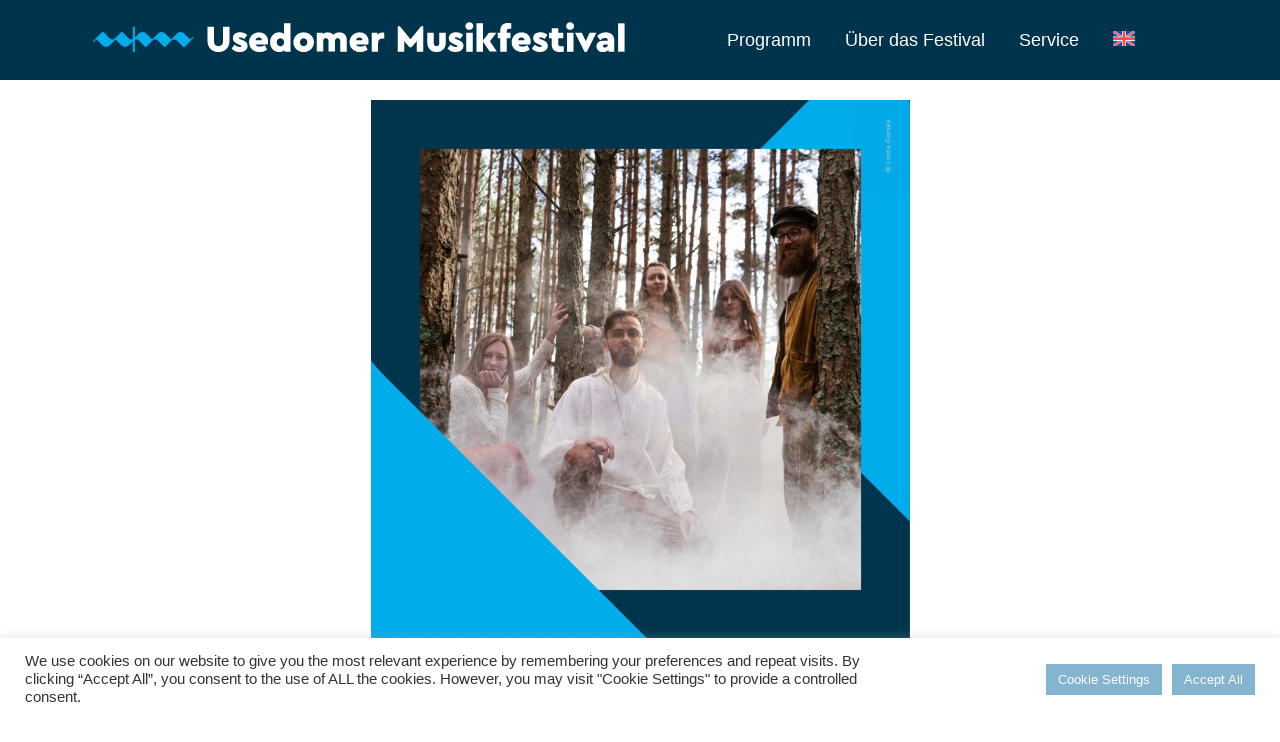

--- FILE ---
content_type: text/html; charset=UTF-8
request_url: https://usedomer-musikfestival.de/fr_29-09-23_traumgeschichten/
body_size: 23481
content:
<!DOCTYPE html>
<html lang="de-DE">
<head>
	<meta charset="UTF-8" />
	
				<meta name="viewport" content="width=device-width,initial-scale=1,user-scalable=no">
		
            
                        <link rel="shortcut icon" type="image/x-icon" href="https://usedomer-musikfestival.de/wp-content/uploads/2023/04/UMF_Favicon_RGB_0423_A.png">
            <link rel="apple-touch-icon" href="https://usedomer-musikfestival.de/wp-content/uploads/2023/04/UMF_Favicon_RGB_0423_A.png"/>
        
	<link rel="profile" href="http://gmpg.org/xfn/11" />
	<link rel="pingback" href="https://usedomer-musikfestival.de/xmlrpc.php" />

	<meta name='robots' content='index, follow, max-image-preview:large, max-snippet:-1, max-video-preview:-1' />
	<style>img:is([sizes="auto" i], [sizes^="auto," i]) { contain-intrinsic-size: 3000px 1500px }</style>
	
	<!-- This site is optimized with the Yoast SEO plugin v26.7 - https://yoast.com/wordpress/plugins/seo/ -->
	<title>Fr 29.09.23 Traumgeschichten - Usedomer Musikfestival</title>
	<meta name="description" content="19:30 Uhr, Ev. Kirche, Seebad Zinnowitz. Auf Usedom, mit seinen traumhaften Landschaften, erzählt Dream Teller Geschichten zum Träumen. Die unterschiedlichsten Einflüsse von romantischer Musik, über Indiepop und auch träumerischer Neoklassik kann man im Jazz der jungen Letten genauso hören, wie die Sehnsucht nach einer Welt ganz unbelastet von den Herausforderungen unserer Tage – ein musikalischer Inseltraum aus Lettland." />
	<link rel="canonical" href="https://usedomer-musikfestival.de/fr_29-09-23_traumgeschichten/" />
	<meta property="og:locale" content="de_DE" />
	<meta property="og:type" content="article" />
	<meta property="og:title" content="Fr 29.09.23 Traumgeschichten - Usedomer Musikfestival" />
	<meta property="og:description" content="19:30 Uhr, Ev. Kirche, Seebad Zinnowitz. Auf Usedom, mit seinen traumhaften Landschaften, erzählt Dream Teller Geschichten zum Träumen. Die unterschiedlichsten Einflüsse von romantischer Musik, über Indiepop und auch träumerischer Neoklassik kann man im Jazz der jungen Letten genauso hören, wie die Sehnsucht nach einer Welt ganz unbelastet von den Herausforderungen unserer Tage – ein musikalischer Inseltraum aus Lettland." />
	<meta property="og:url" content="https://usedomer-musikfestival.de/fr_29-09-23_traumgeschichten/" />
	<meta property="og:site_name" content="Usedomer Musikfestival" />
	<meta property="article:publisher" content="https://www.facebook.com/UsedomerMusikfestival" />
	<meta property="article:published_time" content="2022-09-29T23:36:42+00:00" />
	<meta property="article:modified_time" content="2023-05-05T08:20:13+00:00" />
	<meta property="og:image" content="https://usedomer-musikfestival.de/wp-content/uploads/2022/09/Usedomer-Musikfestival-2023_09-29_Traumgeschichten.jpg" />
	<meta property="og:image:width" content="2292" />
	<meta property="og:image:height" content="2292" />
	<meta property="og:image:type" content="image/jpeg" />
	<meta name="author" content="Jonas Rose" />
	<meta name="twitter:card" content="summary_large_image" />
	<meta name="twitter:label1" content="Verfasst von" />
	<meta name="twitter:data1" content="Jonas Rose" />
	<meta name="twitter:label2" content="Geschätzte Lesezeit" />
	<meta name="twitter:data2" content="1 Minute" />
	<script type="application/ld+json" class="yoast-schema-graph">{"@context":"https://schema.org","@graph":[{"@type":"Article","@id":"https://usedomer-musikfestival.de/fr_29-09-23_traumgeschichten/#article","isPartOf":{"@id":"https://usedomer-musikfestival.de/fr_29-09-23_traumgeschichten/"},"author":{"name":"Jonas Rose","@id":"https://usedomer-musikfestival.de/#/schema/person/4cc5cfabd77a1c37ad3a0a6ffce8487b"},"headline":"Fr 29.09.23 Traumgeschichten","datePublished":"2022-09-29T23:36:42+00:00","dateModified":"2023-05-05T08:20:13+00:00","mainEntityOfPage":{"@id":"https://usedomer-musikfestival.de/fr_29-09-23_traumgeschichten/"},"wordCount":231,"commentCount":0,"publisher":{"@id":"https://usedomer-musikfestival.de/#organization"},"image":{"@id":"https://usedomer-musikfestival.de/fr_29-09-23_traumgeschichten/#primaryimage"},"thumbnailUrl":"https://usedomer-musikfestival.de/wp-content/uploads/2022/09/Usedomer-Musikfestival-2023_09-29_Traumgeschichten.jpg","articleSection":["2023week3","Highlight2023","UMF2023"],"inLanguage":"de","potentialAction":[{"@type":"CommentAction","name":"Comment","target":["https://usedomer-musikfestival.de/fr_29-09-23_traumgeschichten/#respond"]}]},{"@type":"WebPage","@id":"https://usedomer-musikfestival.de/fr_29-09-23_traumgeschichten/","url":"https://usedomer-musikfestival.de/fr_29-09-23_traumgeschichten/","name":"Fr 29.09.23 Traumgeschichten - Usedomer Musikfestival","isPartOf":{"@id":"https://usedomer-musikfestival.de/#website"},"primaryImageOfPage":{"@id":"https://usedomer-musikfestival.de/fr_29-09-23_traumgeschichten/#primaryimage"},"image":{"@id":"https://usedomer-musikfestival.de/fr_29-09-23_traumgeschichten/#primaryimage"},"thumbnailUrl":"https://usedomer-musikfestival.de/wp-content/uploads/2022/09/Usedomer-Musikfestival-2023_09-29_Traumgeschichten.jpg","datePublished":"2022-09-29T23:36:42+00:00","dateModified":"2023-05-05T08:20:13+00:00","description":"19:30 Uhr, Ev. Kirche, Seebad Zinnowitz. Auf Usedom, mit seinen traumhaften Landschaften, erzählt Dream Teller Geschichten zum Träumen. Die unterschiedlichsten Einflüsse von romantischer Musik, über Indiepop und auch träumerischer Neoklassik kann man im Jazz der jungen Letten genauso hören, wie die Sehnsucht nach einer Welt ganz unbelastet von den Herausforderungen unserer Tage – ein musikalischer Inseltraum aus Lettland.","breadcrumb":{"@id":"https://usedomer-musikfestival.de/fr_29-09-23_traumgeschichten/#breadcrumb"},"inLanguage":"de","potentialAction":[{"@type":"ReadAction","target":["https://usedomer-musikfestival.de/fr_29-09-23_traumgeschichten/"]}]},{"@type":"ImageObject","inLanguage":"de","@id":"https://usedomer-musikfestival.de/fr_29-09-23_traumgeschichten/#primaryimage","url":"https://usedomer-musikfestival.de/wp-content/uploads/2022/09/Usedomer-Musikfestival-2023_09-29_Traumgeschichten.jpg","contentUrl":"https://usedomer-musikfestival.de/wp-content/uploads/2022/09/Usedomer-Musikfestival-2023_09-29_Traumgeschichten.jpg","width":2292,"height":2292},{"@type":"BreadcrumbList","@id":"https://usedomer-musikfestival.de/fr_29-09-23_traumgeschichten/#breadcrumb","itemListElement":[{"@type":"ListItem","position":1,"name":"Home","item":"https://usedomer-musikfestival.de/umf2026/"},{"@type":"ListItem","position":2,"name":"Fr 29.09.23 Traumgeschichten"}]},{"@type":"WebSite","@id":"https://usedomer-musikfestival.de/#website","url":"https://usedomer-musikfestival.de/","name":"Usedomer Musikfestival","description":"Usedomer Musikfestival","publisher":{"@id":"https://usedomer-musikfestival.de/#organization"},"potentialAction":[{"@type":"SearchAction","target":{"@type":"EntryPoint","urlTemplate":"https://usedomer-musikfestival.de/?s={search_term_string}"},"query-input":{"@type":"PropertyValueSpecification","valueRequired":true,"valueName":"search_term_string"}}],"inLanguage":"de"},{"@type":"Organization","@id":"https://usedomer-musikfestival.de/#organization","name":"Usedomer Musikfestival","url":"https://usedomer-musikfestival.de/","logo":{"@type":"ImageObject","inLanguage":"de","@id":"https://usedomer-musikfestival.de/#/schema/logo/image/","url":"https://usedomer-musikfestival.de/wp-content/uploads/2022/12/SP_Logo_UMF-LogoUMF_freigestellt_weiss-oqkde962mwtav90ty28stg21s7xo13evdk91ftj49y.png","contentUrl":"https://usedomer-musikfestival.de/wp-content/uploads/2022/12/SP_Logo_UMF-LogoUMF_freigestellt_weiss-oqkde962mwtav90ty28stg21s7xo13evdk91ftj49y.png","width":200,"height":87,"caption":"Usedomer Musikfestival"},"image":{"@id":"https://usedomer-musikfestival.de/#/schema/logo/image/"},"sameAs":["https://www.facebook.com/UsedomerMusikfestival"]},{"@type":"Person","@id":"https://usedomer-musikfestival.de/#/schema/person/4cc5cfabd77a1c37ad3a0a6ffce8487b","name":"Jonas Rose","image":{"@type":"ImageObject","inLanguage":"de","@id":"https://usedomer-musikfestival.de/#/schema/person/image/","url":"https://secure.gravatar.com/avatar/4c7ab8074dfb8541e123a3900abb0ed79b759648ae7835c3adcb6e7ebbe98859?s=96&d=mm&r=g","contentUrl":"https://secure.gravatar.com/avatar/4c7ab8074dfb8541e123a3900abb0ed79b759648ae7835c3adcb6e7ebbe98859?s=96&d=mm&r=g","caption":"Jonas Rose"},"url":"https://usedomer-musikfestival.de/author/jrose/"}]}</script>
	<!-- / Yoast SEO plugin. -->


<link rel='dns-prefetch' href='//maps.googleapis.com' />
<link rel="alternate" type="application/rss+xml" title="Usedomer Musikfestival &raquo; Feed" href="https://usedomer-musikfestival.de/feed/" />
<link rel="alternate" type="application/rss+xml" title="Usedomer Musikfestival &raquo; Kommentar-Feed" href="https://usedomer-musikfestival.de/comments/feed/" />
<script type="text/javascript">
/* <![CDATA[ */
window._wpemojiSettings = {"baseUrl":"https:\/\/s.w.org\/images\/core\/emoji\/16.0.1\/72x72\/","ext":".png","svgUrl":"https:\/\/s.w.org\/images\/core\/emoji\/16.0.1\/svg\/","svgExt":".svg","source":{"concatemoji":"https:\/\/usedomer-musikfestival.de\/wp-includes\/js\/wp-emoji-release.min.js?ver=6.8.3"}};
/*! This file is auto-generated */
!function(s,n){var o,i,e;function c(e){try{var t={supportTests:e,timestamp:(new Date).valueOf()};sessionStorage.setItem(o,JSON.stringify(t))}catch(e){}}function p(e,t,n){e.clearRect(0,0,e.canvas.width,e.canvas.height),e.fillText(t,0,0);var t=new Uint32Array(e.getImageData(0,0,e.canvas.width,e.canvas.height).data),a=(e.clearRect(0,0,e.canvas.width,e.canvas.height),e.fillText(n,0,0),new Uint32Array(e.getImageData(0,0,e.canvas.width,e.canvas.height).data));return t.every(function(e,t){return e===a[t]})}function u(e,t){e.clearRect(0,0,e.canvas.width,e.canvas.height),e.fillText(t,0,0);for(var n=e.getImageData(16,16,1,1),a=0;a<n.data.length;a++)if(0!==n.data[a])return!1;return!0}function f(e,t,n,a){switch(t){case"flag":return n(e,"\ud83c\udff3\ufe0f\u200d\u26a7\ufe0f","\ud83c\udff3\ufe0f\u200b\u26a7\ufe0f")?!1:!n(e,"\ud83c\udde8\ud83c\uddf6","\ud83c\udde8\u200b\ud83c\uddf6")&&!n(e,"\ud83c\udff4\udb40\udc67\udb40\udc62\udb40\udc65\udb40\udc6e\udb40\udc67\udb40\udc7f","\ud83c\udff4\u200b\udb40\udc67\u200b\udb40\udc62\u200b\udb40\udc65\u200b\udb40\udc6e\u200b\udb40\udc67\u200b\udb40\udc7f");case"emoji":return!a(e,"\ud83e\udedf")}return!1}function g(e,t,n,a){var r="undefined"!=typeof WorkerGlobalScope&&self instanceof WorkerGlobalScope?new OffscreenCanvas(300,150):s.createElement("canvas"),o=r.getContext("2d",{willReadFrequently:!0}),i=(o.textBaseline="top",o.font="600 32px Arial",{});return e.forEach(function(e){i[e]=t(o,e,n,a)}),i}function t(e){var t=s.createElement("script");t.src=e,t.defer=!0,s.head.appendChild(t)}"undefined"!=typeof Promise&&(o="wpEmojiSettingsSupports",i=["flag","emoji"],n.supports={everything:!0,everythingExceptFlag:!0},e=new Promise(function(e){s.addEventListener("DOMContentLoaded",e,{once:!0})}),new Promise(function(t){var n=function(){try{var e=JSON.parse(sessionStorage.getItem(o));if("object"==typeof e&&"number"==typeof e.timestamp&&(new Date).valueOf()<e.timestamp+604800&&"object"==typeof e.supportTests)return e.supportTests}catch(e){}return null}();if(!n){if("undefined"!=typeof Worker&&"undefined"!=typeof OffscreenCanvas&&"undefined"!=typeof URL&&URL.createObjectURL&&"undefined"!=typeof Blob)try{var e="postMessage("+g.toString()+"("+[JSON.stringify(i),f.toString(),p.toString(),u.toString()].join(",")+"));",a=new Blob([e],{type:"text/javascript"}),r=new Worker(URL.createObjectURL(a),{name:"wpTestEmojiSupports"});return void(r.onmessage=function(e){c(n=e.data),r.terminate(),t(n)})}catch(e){}c(n=g(i,f,p,u))}t(n)}).then(function(e){for(var t in e)n.supports[t]=e[t],n.supports.everything=n.supports.everything&&n.supports[t],"flag"!==t&&(n.supports.everythingExceptFlag=n.supports.everythingExceptFlag&&n.supports[t]);n.supports.everythingExceptFlag=n.supports.everythingExceptFlag&&!n.supports.flag,n.DOMReady=!1,n.readyCallback=function(){n.DOMReady=!0}}).then(function(){return e}).then(function(){var e;n.supports.everything||(n.readyCallback(),(e=n.source||{}).concatemoji?t(e.concatemoji):e.wpemoji&&e.twemoji&&(t(e.twemoji),t(e.wpemoji)))}))}((window,document),window._wpemojiSettings);
/* ]]> */
</script>
<link rel='stylesheet' id='layerslider-css' href='https://usedomer-musikfestival.de/wp-content/plugins/LayerSlider/assets/static/layerslider/css/layerslider.css?ver=7.6.9' type='text/css' media='all' />
<style id='wp-emoji-styles-inline-css' type='text/css'>

	img.wp-smiley, img.emoji {
		display: inline !important;
		border: none !important;
		box-shadow: none !important;
		height: 1em !important;
		width: 1em !important;
		margin: 0 0.07em !important;
		vertical-align: -0.1em !important;
		background: none !important;
		padding: 0 !important;
	}
</style>
<link rel='stylesheet' id='wp-block-library-css' href='https://usedomer-musikfestival.de/wp-includes/css/dist/block-library/style.min.css?ver=6.8.3' type='text/css' media='all' />
<style id='classic-theme-styles-inline-css' type='text/css'>
/*! This file is auto-generated */
.wp-block-button__link{color:#fff;background-color:#32373c;border-radius:9999px;box-shadow:none;text-decoration:none;padding:calc(.667em + 2px) calc(1.333em + 2px);font-size:1.125em}.wp-block-file__button{background:#32373c;color:#fff;text-decoration:none}
</style>
<style id='global-styles-inline-css' type='text/css'>
:root{--wp--preset--aspect-ratio--square: 1;--wp--preset--aspect-ratio--4-3: 4/3;--wp--preset--aspect-ratio--3-4: 3/4;--wp--preset--aspect-ratio--3-2: 3/2;--wp--preset--aspect-ratio--2-3: 2/3;--wp--preset--aspect-ratio--16-9: 16/9;--wp--preset--aspect-ratio--9-16: 9/16;--wp--preset--color--black: #000000;--wp--preset--color--cyan-bluish-gray: #abb8c3;--wp--preset--color--white: #ffffff;--wp--preset--color--pale-pink: #f78da7;--wp--preset--color--vivid-red: #cf2e2e;--wp--preset--color--luminous-vivid-orange: #ff6900;--wp--preset--color--luminous-vivid-amber: #fcb900;--wp--preset--color--light-green-cyan: #7bdcb5;--wp--preset--color--vivid-green-cyan: #00d084;--wp--preset--color--pale-cyan-blue: #8ed1fc;--wp--preset--color--vivid-cyan-blue: #0693e3;--wp--preset--color--vivid-purple: #9b51e0;--wp--preset--gradient--vivid-cyan-blue-to-vivid-purple: linear-gradient(135deg,rgba(6,147,227,1) 0%,rgb(155,81,224) 100%);--wp--preset--gradient--light-green-cyan-to-vivid-green-cyan: linear-gradient(135deg,rgb(122,220,180) 0%,rgb(0,208,130) 100%);--wp--preset--gradient--luminous-vivid-amber-to-luminous-vivid-orange: linear-gradient(135deg,rgba(252,185,0,1) 0%,rgba(255,105,0,1) 100%);--wp--preset--gradient--luminous-vivid-orange-to-vivid-red: linear-gradient(135deg,rgba(255,105,0,1) 0%,rgb(207,46,46) 100%);--wp--preset--gradient--very-light-gray-to-cyan-bluish-gray: linear-gradient(135deg,rgb(238,238,238) 0%,rgb(169,184,195) 100%);--wp--preset--gradient--cool-to-warm-spectrum: linear-gradient(135deg,rgb(74,234,220) 0%,rgb(151,120,209) 20%,rgb(207,42,186) 40%,rgb(238,44,130) 60%,rgb(251,105,98) 80%,rgb(254,248,76) 100%);--wp--preset--gradient--blush-light-purple: linear-gradient(135deg,rgb(255,206,236) 0%,rgb(152,150,240) 100%);--wp--preset--gradient--blush-bordeaux: linear-gradient(135deg,rgb(254,205,165) 0%,rgb(254,45,45) 50%,rgb(107,0,62) 100%);--wp--preset--gradient--luminous-dusk: linear-gradient(135deg,rgb(255,203,112) 0%,rgb(199,81,192) 50%,rgb(65,88,208) 100%);--wp--preset--gradient--pale-ocean: linear-gradient(135deg,rgb(255,245,203) 0%,rgb(182,227,212) 50%,rgb(51,167,181) 100%);--wp--preset--gradient--electric-grass: linear-gradient(135deg,rgb(202,248,128) 0%,rgb(113,206,126) 100%);--wp--preset--gradient--midnight: linear-gradient(135deg,rgb(2,3,129) 0%,rgb(40,116,252) 100%);--wp--preset--font-size--small: 13px;--wp--preset--font-size--medium: 20px;--wp--preset--font-size--large: 36px;--wp--preset--font-size--x-large: 42px;--wp--preset--spacing--20: 0.44rem;--wp--preset--spacing--30: 0.67rem;--wp--preset--spacing--40: 1rem;--wp--preset--spacing--50: 1.5rem;--wp--preset--spacing--60: 2.25rem;--wp--preset--spacing--70: 3.38rem;--wp--preset--spacing--80: 5.06rem;--wp--preset--shadow--natural: 6px 6px 9px rgba(0, 0, 0, 0.2);--wp--preset--shadow--deep: 12px 12px 50px rgba(0, 0, 0, 0.4);--wp--preset--shadow--sharp: 6px 6px 0px rgba(0, 0, 0, 0.2);--wp--preset--shadow--outlined: 6px 6px 0px -3px rgba(255, 255, 255, 1), 6px 6px rgba(0, 0, 0, 1);--wp--preset--shadow--crisp: 6px 6px 0px rgba(0, 0, 0, 1);}:where(.is-layout-flex){gap: 0.5em;}:where(.is-layout-grid){gap: 0.5em;}body .is-layout-flex{display: flex;}.is-layout-flex{flex-wrap: wrap;align-items: center;}.is-layout-flex > :is(*, div){margin: 0;}body .is-layout-grid{display: grid;}.is-layout-grid > :is(*, div){margin: 0;}:where(.wp-block-columns.is-layout-flex){gap: 2em;}:where(.wp-block-columns.is-layout-grid){gap: 2em;}:where(.wp-block-post-template.is-layout-flex){gap: 1.25em;}:where(.wp-block-post-template.is-layout-grid){gap: 1.25em;}.has-black-color{color: var(--wp--preset--color--black) !important;}.has-cyan-bluish-gray-color{color: var(--wp--preset--color--cyan-bluish-gray) !important;}.has-white-color{color: var(--wp--preset--color--white) !important;}.has-pale-pink-color{color: var(--wp--preset--color--pale-pink) !important;}.has-vivid-red-color{color: var(--wp--preset--color--vivid-red) !important;}.has-luminous-vivid-orange-color{color: var(--wp--preset--color--luminous-vivid-orange) !important;}.has-luminous-vivid-amber-color{color: var(--wp--preset--color--luminous-vivid-amber) !important;}.has-light-green-cyan-color{color: var(--wp--preset--color--light-green-cyan) !important;}.has-vivid-green-cyan-color{color: var(--wp--preset--color--vivid-green-cyan) !important;}.has-pale-cyan-blue-color{color: var(--wp--preset--color--pale-cyan-blue) !important;}.has-vivid-cyan-blue-color{color: var(--wp--preset--color--vivid-cyan-blue) !important;}.has-vivid-purple-color{color: var(--wp--preset--color--vivid-purple) !important;}.has-black-background-color{background-color: var(--wp--preset--color--black) !important;}.has-cyan-bluish-gray-background-color{background-color: var(--wp--preset--color--cyan-bluish-gray) !important;}.has-white-background-color{background-color: var(--wp--preset--color--white) !important;}.has-pale-pink-background-color{background-color: var(--wp--preset--color--pale-pink) !important;}.has-vivid-red-background-color{background-color: var(--wp--preset--color--vivid-red) !important;}.has-luminous-vivid-orange-background-color{background-color: var(--wp--preset--color--luminous-vivid-orange) !important;}.has-luminous-vivid-amber-background-color{background-color: var(--wp--preset--color--luminous-vivid-amber) !important;}.has-light-green-cyan-background-color{background-color: var(--wp--preset--color--light-green-cyan) !important;}.has-vivid-green-cyan-background-color{background-color: var(--wp--preset--color--vivid-green-cyan) !important;}.has-pale-cyan-blue-background-color{background-color: var(--wp--preset--color--pale-cyan-blue) !important;}.has-vivid-cyan-blue-background-color{background-color: var(--wp--preset--color--vivid-cyan-blue) !important;}.has-vivid-purple-background-color{background-color: var(--wp--preset--color--vivid-purple) !important;}.has-black-border-color{border-color: var(--wp--preset--color--black) !important;}.has-cyan-bluish-gray-border-color{border-color: var(--wp--preset--color--cyan-bluish-gray) !important;}.has-white-border-color{border-color: var(--wp--preset--color--white) !important;}.has-pale-pink-border-color{border-color: var(--wp--preset--color--pale-pink) !important;}.has-vivid-red-border-color{border-color: var(--wp--preset--color--vivid-red) !important;}.has-luminous-vivid-orange-border-color{border-color: var(--wp--preset--color--luminous-vivid-orange) !important;}.has-luminous-vivid-amber-border-color{border-color: var(--wp--preset--color--luminous-vivid-amber) !important;}.has-light-green-cyan-border-color{border-color: var(--wp--preset--color--light-green-cyan) !important;}.has-vivid-green-cyan-border-color{border-color: var(--wp--preset--color--vivid-green-cyan) !important;}.has-pale-cyan-blue-border-color{border-color: var(--wp--preset--color--pale-cyan-blue) !important;}.has-vivid-cyan-blue-border-color{border-color: var(--wp--preset--color--vivid-cyan-blue) !important;}.has-vivid-purple-border-color{border-color: var(--wp--preset--color--vivid-purple) !important;}.has-vivid-cyan-blue-to-vivid-purple-gradient-background{background: var(--wp--preset--gradient--vivid-cyan-blue-to-vivid-purple) !important;}.has-light-green-cyan-to-vivid-green-cyan-gradient-background{background: var(--wp--preset--gradient--light-green-cyan-to-vivid-green-cyan) !important;}.has-luminous-vivid-amber-to-luminous-vivid-orange-gradient-background{background: var(--wp--preset--gradient--luminous-vivid-amber-to-luminous-vivid-orange) !important;}.has-luminous-vivid-orange-to-vivid-red-gradient-background{background: var(--wp--preset--gradient--luminous-vivid-orange-to-vivid-red) !important;}.has-very-light-gray-to-cyan-bluish-gray-gradient-background{background: var(--wp--preset--gradient--very-light-gray-to-cyan-bluish-gray) !important;}.has-cool-to-warm-spectrum-gradient-background{background: var(--wp--preset--gradient--cool-to-warm-spectrum) !important;}.has-blush-light-purple-gradient-background{background: var(--wp--preset--gradient--blush-light-purple) !important;}.has-blush-bordeaux-gradient-background{background: var(--wp--preset--gradient--blush-bordeaux) !important;}.has-luminous-dusk-gradient-background{background: var(--wp--preset--gradient--luminous-dusk) !important;}.has-pale-ocean-gradient-background{background: var(--wp--preset--gradient--pale-ocean) !important;}.has-electric-grass-gradient-background{background: var(--wp--preset--gradient--electric-grass) !important;}.has-midnight-gradient-background{background: var(--wp--preset--gradient--midnight) !important;}.has-small-font-size{font-size: var(--wp--preset--font-size--small) !important;}.has-medium-font-size{font-size: var(--wp--preset--font-size--medium) !important;}.has-large-font-size{font-size: var(--wp--preset--font-size--large) !important;}.has-x-large-font-size{font-size: var(--wp--preset--font-size--x-large) !important;}
:where(.wp-block-post-template.is-layout-flex){gap: 1.25em;}:where(.wp-block-post-template.is-layout-grid){gap: 1.25em;}
:where(.wp-block-columns.is-layout-flex){gap: 2em;}:where(.wp-block-columns.is-layout-grid){gap: 2em;}
:root :where(.wp-block-pullquote){font-size: 1.5em;line-height: 1.6;}
</style>
<link rel='stylesheet' id='contact-form-7-css' href='https://usedomer-musikfestival.de/wp-content/plugins/contact-form-7/includes/css/styles.css?ver=6.1.4' type='text/css' media='all' />
<link rel='stylesheet' id='cookie-law-info-css' href='https://usedomer-musikfestival.de/wp-content/plugins/cookie-law-info/legacy/public/css/cookie-law-info-public.css?ver=3.3.9.1' type='text/css' media='all' />
<link rel='stylesheet' id='cookie-law-info-gdpr-css' href='https://usedomer-musikfestival.de/wp-content/plugins/cookie-law-info/legacy/public/css/cookie-law-info-gdpr.css?ver=3.3.9.1' type='text/css' media='all' />
<link rel='stylesheet' id='wpml-legacy-horizontal-list-0-css' href='https://usedomer-musikfestival.de/wp-content/plugins/sitepress-multilingual-cms/templates/language-switchers/legacy-list-horizontal/style.min.css?ver=1' type='text/css' media='all' />
<link rel='stylesheet' id='wpml-menu-item-0-css' href='https://usedomer-musikfestival.de/wp-content/plugins/sitepress-multilingual-cms/templates/language-switchers/menu-item/style.min.css?ver=1' type='text/css' media='all' />
<style id='wpml-menu-item-0-inline-css' type='text/css'>
li.wpml-ls-menu-item ul li a { width: auto; }
</style>
<link rel='stylesheet' id='wp-components-css' href='https://usedomer-musikfestival.de/wp-includes/css/dist/components/style.min.css?ver=6.8.3' type='text/css' media='all' />
<link rel='stylesheet' id='godaddy-styles-css' href='https://usedomer-musikfestival.de/wp-content/mu-plugins/vendor/wpex/godaddy-launch/includes/Dependencies/GoDaddy/Styles/build/latest.css?ver=2.0.2' type='text/css' media='all' />
<link rel='stylesheet' id='mediaelement-css' href='https://usedomer-musikfestival.de/wp-includes/js/mediaelement/mediaelementplayer-legacy.min.css?ver=4.2.17' type='text/css' media='all' />
<link rel='stylesheet' id='wp-mediaelement-css' href='https://usedomer-musikfestival.de/wp-includes/js/mediaelement/wp-mediaelement.min.css?ver=6.8.3' type='text/css' media='all' />
<link rel='stylesheet' id='bridge-default-style-css' href='https://usedomer-musikfestival.de/wp-content/themes/bridge/style.css?ver=6.8.3' type='text/css' media='all' />
<link rel='stylesheet' id='bridge-qode-font_awesome-css' href='https://usedomer-musikfestival.de/wp-content/themes/bridge/css/font-awesome/css/font-awesome.min.css?ver=6.8.3' type='text/css' media='all' />
<link rel='stylesheet' id='bridge-qode-font_awesome_5-css' href='https://usedomer-musikfestival.de/wp-content/themes/bridge/css/font-awesome-5/css/font-awesome-5.min.css?ver=6.8.3' type='text/css' media='all' />
<link rel='stylesheet' id='bridge-stylesheet-css' href='https://usedomer-musikfestival.de/wp-content/themes/bridge/css/stylesheet.min.css?ver=6.8.3' type='text/css' media='all' />
<style id='bridge-stylesheet-inline-css' type='text/css'>
   .postid-8877.disabled_footer_top .footer_top_holder, .postid-8877.disabled_footer_bottom .footer_bottom_holder { display: none;}


</style>
<link rel='stylesheet' id='bridge-print-css' href='https://usedomer-musikfestival.de/wp-content/themes/bridge/css/print.css?ver=6.8.3' type='text/css' media='all' />
<link rel='stylesheet' id='bridge-style-dynamic-css' href='https://usedomer-musikfestival.de/wp-content/themes/bridge/css/style_dynamic.css?ver=1733219202' type='text/css' media='all' />
<link rel='stylesheet' id='bridge-responsive-css' href='https://usedomer-musikfestival.de/wp-content/themes/bridge/css/responsive.min.css?ver=6.8.3' type='text/css' media='all' />
<link rel='stylesheet' id='bridge-style-dynamic-responsive-css' href='https://usedomer-musikfestival.de/wp-content/themes/bridge/css/style_dynamic_responsive.css?ver=1733219202' type='text/css' media='all' />
<link rel='stylesheet' id='js_composer_front-css' href='https://usedomer-musikfestival.de/wp-content/plugins/js_composer/assets/css/js_composer.min.css?ver=6.10.0' type='text/css' media='all' />
<link rel='stylesheet' id='bridge-core-dashboard-style-css' href='https://usedomer-musikfestival.de/wp-content/plugins/bridge-core/modules/core-dashboard/assets/css/core-dashboard.min.css?ver=6.8.3' type='text/css' media='all' />
<link rel='stylesheet' id='bridge-childstyle-css' href='https://usedomer-musikfestival.de/wp-content/themes/bridge-child/style.css?ver=6.8.3' type='text/css' media='all' />
<script type="text/javascript" id="wpml-cookie-js-extra">
/* <![CDATA[ */
var wpml_cookies = {"wp-wpml_current_language":{"value":"de","expires":1,"path":"\/"}};
var wpml_cookies = {"wp-wpml_current_language":{"value":"de","expires":1,"path":"\/"}};
/* ]]> */
</script>
<script type="text/javascript" src="https://usedomer-musikfestival.de/wp-content/plugins/sitepress-multilingual-cms/res/js/cookies/language-cookie.js?ver=485900" id="wpml-cookie-js" defer="defer" data-wp-strategy="defer"></script>
<script type="text/javascript" src="https://usedomer-musikfestival.de/wp-content/themes/bridge/js/plugins/ScrollToPlugin.min.js?ver=6.8.3" id="ScrollToPlugin-js"></script>
<script type="text/javascript" src="https://usedomer-musikfestival.de/wp-includes/js/jquery/jquery.min.js?ver=3.7.1" id="jquery-core-js"></script>
<script type="text/javascript" src="https://usedomer-musikfestival.de/wp-includes/js/jquery/jquery-migrate.min.js?ver=3.4.1" id="jquery-migrate-js"></script>
<script type="text/javascript" id="layerslider-utils-js-extra">
/* <![CDATA[ */
var LS_Meta = {"v":"7.6.9","fixGSAP":"1"};
/* ]]> */
</script>
<script type="text/javascript" src="https://usedomer-musikfestival.de/wp-content/plugins/LayerSlider/assets/static/layerslider/js/layerslider.utils.js?ver=7.6.9" id="layerslider-utils-js"></script>
<script type="text/javascript" src="https://usedomer-musikfestival.de/wp-content/plugins/LayerSlider/assets/static/layerslider/js/layerslider.kreaturamedia.jquery.js?ver=7.6.9" id="layerslider-js"></script>
<script type="text/javascript" src="https://usedomer-musikfestival.de/wp-content/plugins/LayerSlider/assets/static/layerslider/js/layerslider.transitions.js?ver=7.6.9" id="layerslider-transitions-js"></script>
<script type="text/javascript" id="cookie-law-info-js-extra">
/* <![CDATA[ */
var Cli_Data = {"nn_cookie_ids":[],"cookielist":[],"non_necessary_cookies":[],"ccpaEnabled":"","ccpaRegionBased":"","ccpaBarEnabled":"","strictlyEnabled":["necessary","obligatoire"],"ccpaType":"gdpr","js_blocking":"1","custom_integration":"","triggerDomRefresh":"","secure_cookies":""};
var cli_cookiebar_settings = {"animate_speed_hide":"500","animate_speed_show":"500","background":"#FFF","border":"#b1a6a6c2","border_on":"","button_1_button_colour":"#83b4d0","button_1_button_hover":"#6990a6","button_1_link_colour":"#fff","button_1_as_button":"1","button_1_new_win":"","button_2_button_colour":"#333","button_2_button_hover":"#292929","button_2_link_colour":"#ffffff","button_2_as_button":"","button_2_hidebar":"","button_3_button_colour":"#83b4d0","button_3_button_hover":"#6990a6","button_3_link_colour":"#ffffff","button_3_as_button":"1","button_3_new_win":"","button_4_button_colour":"#83b4d0","button_4_button_hover":"#6990a6","button_4_link_colour":"#ffffff","button_4_as_button":"1","button_7_button_colour":"#83b4d0","button_7_button_hover":"#6990a6","button_7_link_colour":"#fff","button_7_as_button":"1","button_7_new_win":"","font_family":"inherit","header_fix":"","notify_animate_hide":"1","notify_animate_show":"","notify_div_id":"#cookie-law-info-bar","notify_position_horizontal":"right","notify_position_vertical":"bottom","scroll_close":"","scroll_close_reload":"","accept_close_reload":"","reject_close_reload":"","showagain_tab":"","showagain_background":"#fff","showagain_border":"#000","showagain_div_id":"#cookie-law-info-again","showagain_x_position":"100px","text":"#333333","show_once_yn":"","show_once":"10000","logging_on":"","as_popup":"","popup_overlay":"1","bar_heading_text":"","cookie_bar_as":"banner","popup_showagain_position":"bottom-right","widget_position":"left"};
var log_object = {"ajax_url":"https:\/\/usedomer-musikfestival.de\/wp-admin\/admin-ajax.php"};
/* ]]> */
</script>
<script type="text/javascript" src="https://usedomer-musikfestival.de/wp-content/plugins/cookie-law-info/legacy/public/js/cookie-law-info-public.js?ver=3.3.9.1" id="cookie-law-info-js"></script>
<meta name="generator" content="Powered by LayerSlider 7.6.9 - Build Heros, Sliders, and Popups. Create Animations and Beautiful, Rich Web Content as Easy as Never Before on WordPress." />
<!-- LayerSlider updates and docs at: https://layerslider.com -->
<link rel="https://api.w.org/" href="https://usedomer-musikfestival.de/wp-json/" /><link rel="alternate" title="JSON" type="application/json" href="https://usedomer-musikfestival.de/wp-json/wp/v2/posts/8877" /><link rel="EditURI" type="application/rsd+xml" title="RSD" href="https://usedomer-musikfestival.de/xmlrpc.php?rsd" />
<link rel='shortlink' href='https://usedomer-musikfestival.de/?p=8877' />
<link rel="alternate" title="oEmbed (JSON)" type="application/json+oembed" href="https://usedomer-musikfestival.de/wp-json/oembed/1.0/embed?url=https%3A%2F%2Fusedomer-musikfestival.de%2Ffr_29-09-23_traumgeschichten%2F" />
<link rel="alternate" title="oEmbed (XML)" type="text/xml+oembed" href="https://usedomer-musikfestival.de/wp-json/oembed/1.0/embed?url=https%3A%2F%2Fusedomer-musikfestival.de%2Ffr_29-09-23_traumgeschichten%2F&#038;format=xml" />
<meta name="generator" content="WPML ver:4.8.5 stt:1,3;" />
<style type="text/css">.recentcomments a{display:inline !important;padding:0 !important;margin:0 !important;}</style><meta name="generator" content="Powered by WPBakery Page Builder - drag and drop page builder for WordPress."/>
<meta name="generator" content="Powered by Slider Revolution 6.6.12 - responsive, Mobile-Friendly Slider Plugin for WordPress with comfortable drag and drop interface." />
<script>function setREVStartSize(e){
			//window.requestAnimationFrame(function() {
				window.RSIW = window.RSIW===undefined ? window.innerWidth : window.RSIW;
				window.RSIH = window.RSIH===undefined ? window.innerHeight : window.RSIH;
				try {
					var pw = document.getElementById(e.c).parentNode.offsetWidth,
						newh;
					pw = pw===0 || isNaN(pw) || (e.l=="fullwidth" || e.layout=="fullwidth") ? window.RSIW : pw;
					e.tabw = e.tabw===undefined ? 0 : parseInt(e.tabw);
					e.thumbw = e.thumbw===undefined ? 0 : parseInt(e.thumbw);
					e.tabh = e.tabh===undefined ? 0 : parseInt(e.tabh);
					e.thumbh = e.thumbh===undefined ? 0 : parseInt(e.thumbh);
					e.tabhide = e.tabhide===undefined ? 0 : parseInt(e.tabhide);
					e.thumbhide = e.thumbhide===undefined ? 0 : parseInt(e.thumbhide);
					e.mh = e.mh===undefined || e.mh=="" || e.mh==="auto" ? 0 : parseInt(e.mh,0);
					if(e.layout==="fullscreen" || e.l==="fullscreen")
						newh = Math.max(e.mh,window.RSIH);
					else{
						e.gw = Array.isArray(e.gw) ? e.gw : [e.gw];
						for (var i in e.rl) if (e.gw[i]===undefined || e.gw[i]===0) e.gw[i] = e.gw[i-1];
						e.gh = e.el===undefined || e.el==="" || (Array.isArray(e.el) && e.el.length==0)? e.gh : e.el;
						e.gh = Array.isArray(e.gh) ? e.gh : [e.gh];
						for (var i in e.rl) if (e.gh[i]===undefined || e.gh[i]===0) e.gh[i] = e.gh[i-1];
											
						var nl = new Array(e.rl.length),
							ix = 0,
							sl;
						e.tabw = e.tabhide>=pw ? 0 : e.tabw;
						e.thumbw = e.thumbhide>=pw ? 0 : e.thumbw;
						e.tabh = e.tabhide>=pw ? 0 : e.tabh;
						e.thumbh = e.thumbhide>=pw ? 0 : e.thumbh;
						for (var i in e.rl) nl[i] = e.rl[i]<window.RSIW ? 0 : e.rl[i];
						sl = nl[0];
						for (var i in nl) if (sl>nl[i] && nl[i]>0) { sl = nl[i]; ix=i;}
						var m = pw>(e.gw[ix]+e.tabw+e.thumbw) ? 1 : (pw-(e.tabw+e.thumbw)) / (e.gw[ix]);
						newh =  (e.gh[ix] * m) + (e.tabh + e.thumbh);
					}
					var el = document.getElementById(e.c);
					if (el!==null && el) el.style.height = newh+"px";
					el = document.getElementById(e.c+"_wrapper");
					if (el!==null && el) {
						el.style.height = newh+"px";
						el.style.display = "block";
					}
				} catch(e){
					console.log("Failure at Presize of Slider:" + e)
				}
			//});
		  };</script>
		<style type="text/css" id="wp-custom-css">
			 .q_slide_subtitle {
  line-height: 1em !important;
	}

@media only screen and (max-width: 720px) {
	.q_slide_subtitle {
		font-size: 35px !important;
		margin-top: 5px !important;
		padding-top: 0px !important;
		padding-bottom: 5px!important;
		line-height: 36px !important;
	} 
  }

@media only screen and (max-width: 720px) { .q_slide_text {
	font-size: 16px !important;
	margin-top: 5px !important;
	padding-top: 5px !important;
	padding-bottom: 5px!important;
	}}

@media only screen and (max-width: 720px) { .carousel-inner .slider_content .thumb img {
  max-width: 90% !important;
	}}

@media only screen and (max-width: 720px) {
	.carousel-inner .slider_content.right {
  text-align: center !important;
	}}

@media only screen and (max-width: 720px) {
	.slider_content {
	padding-bottom: 20vh !important;
	}
}


.vc_figure-caption {
	line-height: 22px;
	margin-bottom: 10px;
	margin-top: 5px!important;
}

/*@media only screen and (max-width: 480px) {
  .q_slider .carousel {
    height: 600px !important;
  }
}*/

@media (max-width: 768px) {
    .q_slider .slider_content {
        height: auto !important; /* Passt die Höhe an den Inhalt an */
        min-height: 100%; /* Sicherstellt, dass der Inhalt nicht abgeschnitten wird */
    }

    .q_slider .carousel-inner {
        height: auto !important; /* Überschreibt die Displayhöhe */
    }
}


.qbutton.white {
  background-color: #ffffff;
	background: none!important;
}

/* bildergalerie */

.gallery_holder ul li .gallery_hover {
	background-color: #00344c;}

div.pp_overlay {
	background-color: #00344c;}

input.wpcf7-form-control.wpcf7-submit[disabled] {
    color: #ffffff;
    border: 2px solid #818181;
    cursor: not-allowed;
}
.wpcf7 .wpcf7-select {
   width:100%; /* you can use pixels, em, rem, % to determine the width */
   font-size:20px;
}

/* Buttons im Slider */

@media (max-width: 768px){
.carousel:not(.advanced_responsiveness) .carousel-inner .qbutton {
  font-size: 18px!important;
  line-height: 23px;
  height: 1.4em;
	padding: 10px 15px;
	margin-left: 0px!important;
	margin-right: 10px!important;
	margin-top: 0px!important;
	margin-bottom: 0.5em!important;
	}}

/* Konzerte/Beiträge */

.date, .post_info {
	display: none !important;
}

.blog_holder.blog_single article h2 {
	margin-top: 32px;
}

h2 {
	-webkit-hyphens: auto;
-webkit-hyphenate-limit-chars: auto 3;
-webkit-hyphenate-limit-lines: 4;
-ms-hyphens: auto;
-ms-hyphenate-limit-chars: auto 3;
-ms-hyphenate-limit-lines: 4;
}

.qode-blog-carousel-titled .qode-bct-title-holder {
  border-bottom: 0px;
}

.qode-blog-carousel-titled .qode-bct-title-holder .qode-bct-caroufredsel-prev {
  border: 0px;
}

.qode-blog-carousel-titled .qode-bct-title-holder .qode-bct-caroufredsel-next {
  border: 0px;
}

div .qode-bct-post-date, div .entry_date{
	display: none;
		margin: 0px!important;
}


/* Ehemaliger Code */

nav.main_menu ul li a span.underline_dash{
    bottom: -3px;
}

@media only screen and (max-width: 768px){
    .qbutton{
        padding: 0 45px;
    }
}
.mobile_menu_button span {
    font-size: 24px;
}

 .cf7_custom_style_1 textarea.wpcf7-form-control.wpcf7-textarea {
  color: #1e3d70; 
}
/* ----------------- */



@media only screen and (max-width: 1000px){
.logo_wrapper {
	height: 80px!important;
	}}

a.qode-bct-caroufredsel-prev {
	display: block!important;
}

.arrow_carrot-right::before {
  content: "→";
	color: #00344c!important;
}
.arrow_carrot-left::before {
  content: "←";
	color: #00344c!important;

}

.qode-bct-caroufredsel-nav-icon-holder {
  content: "→";
	color: #fff!important;
	background: #00ace9!important;
	padding: 5px 7px!important;
	border-radius: 50px;
}
.qode-bct-caroufredsel-nav-icon-holder:hover {
  content: "→";
	color: #fff!important;
	background: #5cc2e8!important;
	padding: 5px 7px!important;
	border-radius: 50px;
}

.qode-blog-carousel-titled .qode-bct-post {
  padding: 0 10px;
}

@media only screen and (max-width: 800px) {
.qbutton.big_large_full_width {
  width: 90%;
	}}

/* Footer */
.footer_top .widget_meta > ul > li, .footer_top .widget_nav_menu ul li, .footer_top .widget_pages ul li, .footer_top .widget_recent_comments > ul > li, .footer_top .widget_recent_entries > ul > li {
  padding: 0 0 0px;
}

.q_slide_subtitle {
	border-left: 0px!important;
	border-bottom-color: #fff;
	border-right: 0px!important;
	border-bottom: 0px!important;
	border: 2px solid;
	line-height: 60px;
	padding-top: 12px!important;
}

.q_slide_text {
	border-left: 0px!important;
	border-bottom-color: #fff;
	border-right: 0px!important;
	border-bottom: 0px!important;
	border: solid;
	padding-top: 20px;
	font-family: 'Inter', sans-serif!important;
}

.qode-btn-text {
	font-family: 'Inter', sans-serif !important;
	}

@media only screen and (max-width: 800px) {.q_slide_text, .qode-btn-text {
	font-family: 'Inter', sans-serif !important;
	}}

 h6 {
	border-left: 0px!important;
	border-top-color: #00344c!important;
	border-right: 0px!important;
	border-bottom: 0px!important;
	border: 2px solid;
	padding-top: 10px;
	padding-bottom: 0px;
}

.q_masonry_blog article .q_masonry_blog_post_text {
  padding: 20px 0px;
}

.blog_holder.masonry article .post_text .post_text_inner, .blog_holder.masonry_full_width article .post_text .post_text_inner {
	padding: 17px 0px 18px;
}

.q_logo img {
	height: 35px!important;
	width: auto!important;
	position: relative;
	margin-top: 0px;
	display: block!important;
	margin-bottom: auto!important;
}

@media only screen and (min-width: 1000px){.q_logo {
	top: 25%;
	}}

@media only screen and (max-width: 1000px){
.logo_wrapper {
left: 0px;	
	}}

@media only screen and (max-width: 1000px){
img.mobile {
	height: 16px!important;
	width: auto!important;
	position: relative;
	margin-bottom: auto!important;
	left: 0px!important;
}}

@media only screen and (max-width: 1000px){
.q_logo a {
	left: 0%;

}}

.mobile_menu_button {
  float: right;
	margin-right: 0px;
}

@media only screen and (max-width: 800px){
.q_logo img {
	top: 15px;
	}}

@media only screen and (max-width: 800px){
div.slider_content.right{
/*	display: none!important;*/
	width: 50%!important;
	right: 0%!important;
	display: contents!important;
	}
.carousel-inner .q_slide_subtitle span {
  font-size: 1em;
	line-height: 1em;
  margin-bottom: -5px;
	}
	.q_slide_subtitle {
			padding-top: 10px !important;
}}

@media only screen and (max-width: 800px) {
.carousel:not(.advanced_responsiveness) .carousel-inner .slider_content_outer {
  display: block!important;
	}}
@media only screen and (max-width: 800px) {
.qode_slide-svg-holder {
	width: 50%;
	margin-left: 50%;
}}
@media only screen and (max-width: 800px) {
div.full_screen, .qode_slider_preloader, .active {
		height: calc(100% + 5px)!important;
	}}

@media only screen and (max-width: 800px) {
.container_inner, .slider_content_outer{
  width: 90%!important;
}
.qode-blog-carousel-titled .qode-bct-post {
  padding: 0 5px;
}}

h2.entry_title {
	border-left: 0px!important;
	border-bottom: 0px!important;
	border-right: 0px!important;
	border: 2px solid;
	padding-top: 20px;
	padding-bottom: 10px;
}

.qbutton.small {
  height: 40px;
  line-height: 40px;
  font-size: 18px;
	padding: 0 17px;
}

.blog_holder.blog_small_image article .post_text .post_text_inner {
  padding: 0 23px!important;
}

@media only screen and (max-width: 800px) {
	.blog_holder.blog_small_image article .post_text .post_text_inner {
  padding: 0 0px!important;
}
}

/*---- Zoom in Thumbnails ----*/
.qode-blog-carousel-titled .qode-bct-post .qode-bct-post-image img{
transform: scale(100%);
-webkit-transition: -webkit-transform .3s ease-in-out;
-moz-transition: -moz-transform .3s ease-in-out;
-ms-transition: -ms-transform .3s ease-in-out;
-o-transition: -o-transform .3s ease-in-out;
transition: transform .3s ease-in-out;
	background-size: cover;
	background-position: center center;
}

.qode-blog-carousel-titled .qode-bct-post .qode-bct-post-image {
	overflow: hidden !important;
}

.qode-blog-carousel-titled .qode-bct-post .qode-bct-post-image img:hover {
transform: scale(105%);
}

.latest_post_holder.boxes .boxes_image a:hover {
  transform: scale(105%);
}

@media only screen and (min-width: 800px) {.blog_holder article .post_image, .blog_holder article .post_image img, .blog_holder article .post_image > a {
  position: relative;
  width: 070%;
  display: block;
  left: 15%;
	}}

input.wpcf7-form-control.wpcf7-submit[disabled] {
  color: #ffffff;
	background: #f2f2f2;
  border: 0px solid #818181;
  cursor: not-allowed;
}
 /* --- Newsletter Button ---*/
input.wpcf7-form-control.wpcf7-submit {
  margin-top: 10px;
}
	
/* ---  ---*/
.datum {
	color: #00ace9;
}

.wpcf7-list-item {
  margin: 0 0 0 0em;
}
@media only screen and (max-width: 1000px) {
.qode-advanced-image-gallery, .qode-advanced-image-gallery .qode-aig-image {
	width: 50%;}}

.wpcf7 form .wpcf7-response-output, div.wpcf7-response-output {
	color: #00344c;
	}
		</style>
		<noscript><style> .wpb_animate_when_almost_visible { opacity: 1; }</style></noscript></head>

<body class="wp-singular post-template-default single single-post postid-8877 single-format-standard wp-theme-bridge wp-child-theme-bridge-child bridge-core-3.0.8  qode-title-hidden qode-child-theme-ver-1.0.0 qode-theme-ver-29.5 qode-theme-bridge qode_header_in_grid qode-wpml-enabled wpb-js-composer js-comp-ver-6.10.0 vc_responsive" itemscope itemtype="http://schema.org/WebPage">



	<div class="ajax_loader"><div class="ajax_loader_1"><div class="pulse"></div></div></div>
	
<div class="wrapper">
	<div class="wrapper_inner">

    
		<!-- Google Analytics start -->
				<!-- Google Analytics end -->

		
	<header class=" scroll_header_top_area  fixed scrolled_not_transparent header_style_on_scroll page_header">
	<div class="header_inner clearfix">
				<div class="header_top_bottom_holder">
			
			<div class="header_bottom clearfix" style=' background-color:rgba(0, 52, 76, 1);' >
								<div class="container">
					<div class="container_inner clearfix">
																				<div class="header_inner_left">
																	<div class="mobile_menu_button">
		<span>
			<i class="qode_icon_font_awesome fa fa-bars " ></i>		</span>
	</div>
								<div class="logo_wrapper" >
	<div class="q_logo">
		<a itemprop="url" href="https://usedomer-musikfestival.de/" >
             <img itemprop="image" class="normal" src="https://usedomer-musikfestival.de/wp-content/uploads/2023/05/UMF_Logo_DE_RGB_Horizontal_Negativ_0423_A_A_Horizontal_Negativ.svg" alt="Logo"> 			 <img itemprop="image" class="light" src="https://usedomer-musikfestival.de/wp-content/uploads/2021/11/Icon-Transparent_5x5px.png" alt="Logo"/> 			 <img itemprop="image" class="dark" src="https://usedomer-musikfestival.de/wp-content/uploads/2021/11/Icon-Transparent_5x5px.png" alt="Logo"/> 			 <img itemprop="image" class="sticky" src="https://usedomer-musikfestival.de/wp-content/uploads/2021/11/Icon-Transparent_5x5px.png" alt="Logo"/> 			 <img itemprop="image" class="mobile" src="https://usedomer-musikfestival.de/wp-content/uploads/2023/05/UMF_Logo_DE_RGB_Horizontal_Negativ_0423_A_A_Horizontal_Negativ.svg" alt="Logo"/> 					</a>
	</div>
	</div>															</div>
															<div class="header_inner_right">
									<div class="side_menu_button_wrapper right">
																					<div class="header_bottom_right_widget_holder"><div class="header_bottom_widget widget_text">			<div class="textwidget"></div>
		</div></div>
																														<div class="side_menu_button">
																																	
										</div>
									</div>
								</div>
							
							
							<nav class="main_menu drop_down right">
								<ul id="menu-main-menu-umf" class=""><li id="nav-menu-item-23509" class="menu-item menu-item-type-post_type menu-item-object-page  narrow"><a href="https://usedomer-musikfestival.de/programm/" class=""><i class="menu_icon blank fa"></i><span>Programm<span class="underline_dash"></span></span><span class="plus"></span></a></li>
<li id="nav-menu-item-8355" class="menu-item menu-item-type-post_type menu-item-object-page menu-item-has-children  has_sub narrow"><a href="https://usedomer-musikfestival.de/ueber-uns/" class=""><i class="menu_icon blank fa"></i><span>Über das Festival<span class="underline_dash"></span></span><span class="plus"></span></a>
<div class="second"><div class="inner"><ul>
	<li id="nav-menu-item-8501" class="menu-item menu-item-type-post_type menu-item-object-page "><a href="https://usedomer-musikfestival.de/sponsoren/" class=""><i class="menu_icon blank fa"></i><span>Förderer und Sponsoren</span><span class="plus"></span></a></li>
	<li id="nav-menu-item-12110" class="menu-item menu-item-type-post_type menu-item-object-page "><a href="https://usedomer-musikfestival.de/foerderverein/" class=""><i class="menu_icon blank fa"></i><span>Förderverein</span><span class="plus"></span></a></li>
	<li id="nav-menu-item-15602" class="menu-item menu-item-type-post_type menu-item-object-page "><a href="https://usedomer-musikfestival.de/unternehmensinitiative/" class=""><i class="menu_icon blank fa"></i><span>Unternehmensinitiative</span><span class="plus"></span></a></li>
	<li id="nav-menu-item-18455" class="menu-item menu-item-type-post_type menu-item-object-post "><a href="https://usedomer-musikfestival.de/meisterkurs-ostsee-musikforum/" class=""><i class="menu_icon blank fa"></i><span>Meisterkurs</span><span class="plus"></span></a></li>
</ul></div></div>
</li>
<li id="nav-menu-item-8358" class="menu-item menu-item-type-custom menu-item-object-custom menu-item-has-children  has_sub narrow"><a href="#" class=""><i class="menu_icon blank fa"></i><span>Service<span class="underline_dash"></span></span><span class="plus"></span></a>
<div class="second"><div class="inner"><ul>
	<li id="nav-menu-item-8426" class="menu-item menu-item-type-post_type menu-item-object-page "><a href="https://usedomer-musikfestival.de/kontakt/" class=""><i class="menu_icon blank fa"></i><span>Kontakt</span><span class="plus"></span></a></li>
	<li id="nav-menu-item-8425" class="menu-item menu-item-type-post_type menu-item-object-page "><a href="https://usedomer-musikfestival.de/newsletter/" class=""><i class="menu_icon blank fa"></i><span>Newsletter</span><span class="plus"></span></a></li>
	<li id="nav-menu-item-9136" class="menu-item menu-item-type-post_type menu-item-object-page "><a href="https://usedomer-musikfestival.de/presse-2/" class=""><i class="menu_icon blank fa"></i><span>Pressebereich</span><span class="plus"></span></a></li>
</ul></div></div>
</li>
<li id="nav-menu-item-wpml-ls-39-en" class="menu-item wpml-ls-slot-39 wpml-ls-item wpml-ls-item-en wpml-ls-menu-item wpml-ls-first-item wpml-ls-last-item menu-item-type-wpml_ls_menu_item menu-item-object-wpml_ls_menu_item  narrow"><a title="Zu Englisch wechseln" href="https://usedomer-musikfestival.de/en/fri-29-09-23-dream-stories/" class=""><i class="menu_icon blank fa"></i><span><img
            class="wpml-ls-flag"
            src="https://usedomer-musikfestival.de/wp-content/plugins/sitepress-multilingual-cms/res/flags/en.svg"
            alt="Englisch"
            width=22
            
    /><span class="underline_dash"></span></span><span class="plus"></span><span class="qode-featured-icon " aria-hidden="true"></span></a></li>
</ul>							</nav>
														<nav class="mobile_menu">
	<ul id="menu-main-menu-umf-1" class=""><li id="mobile-menu-item-23509" class="menu-item menu-item-type-post_type menu-item-object-page "><a href="https://usedomer-musikfestival.de/programm/" class=""><span>Programm</span></a><span class="mobile_arrow"><i class="fa fa-angle-right"></i><i class="fa fa-angle-down"></i></span></li>
<li id="mobile-menu-item-8355" class="menu-item menu-item-type-post_type menu-item-object-page menu-item-has-children  has_sub"><a href="https://usedomer-musikfestival.de/ueber-uns/" class=""><span>Über das Festival</span></a><span class="mobile_arrow"><i class="fa fa-angle-right"></i><i class="fa fa-angle-down"></i></span>
<ul class="sub_menu">
	<li id="mobile-menu-item-8501" class="menu-item menu-item-type-post_type menu-item-object-page "><a href="https://usedomer-musikfestival.de/sponsoren/" class=""><span>Förderer und Sponsoren</span></a><span class="mobile_arrow"><i class="fa fa-angle-right"></i><i class="fa fa-angle-down"></i></span></li>
	<li id="mobile-menu-item-12110" class="menu-item menu-item-type-post_type menu-item-object-page "><a href="https://usedomer-musikfestival.de/foerderverein/" class=""><span>Förderverein</span></a><span class="mobile_arrow"><i class="fa fa-angle-right"></i><i class="fa fa-angle-down"></i></span></li>
	<li id="mobile-menu-item-15602" class="menu-item menu-item-type-post_type menu-item-object-page "><a href="https://usedomer-musikfestival.de/unternehmensinitiative/" class=""><span>Unternehmensinitiative</span></a><span class="mobile_arrow"><i class="fa fa-angle-right"></i><i class="fa fa-angle-down"></i></span></li>
	<li id="mobile-menu-item-18455" class="menu-item menu-item-type-post_type menu-item-object-post "><a href="https://usedomer-musikfestival.de/meisterkurs-ostsee-musikforum/" class=""><span>Meisterkurs</span></a><span class="mobile_arrow"><i class="fa fa-angle-right"></i><i class="fa fa-angle-down"></i></span></li>
</ul>
</li>
<li id="mobile-menu-item-8358" class="menu-item menu-item-type-custom menu-item-object-custom menu-item-has-children  has_sub"><a href="#" class=""><span>Service</span></a><span class="mobile_arrow"><i class="fa fa-angle-right"></i><i class="fa fa-angle-down"></i></span>
<ul class="sub_menu">
	<li id="mobile-menu-item-8426" class="menu-item menu-item-type-post_type menu-item-object-page "><a href="https://usedomer-musikfestival.de/kontakt/" class=""><span>Kontakt</span></a><span class="mobile_arrow"><i class="fa fa-angle-right"></i><i class="fa fa-angle-down"></i></span></li>
	<li id="mobile-menu-item-8425" class="menu-item menu-item-type-post_type menu-item-object-page "><a href="https://usedomer-musikfestival.de/newsletter/" class=""><span>Newsletter</span></a><span class="mobile_arrow"><i class="fa fa-angle-right"></i><i class="fa fa-angle-down"></i></span></li>
	<li id="mobile-menu-item-9136" class="menu-item menu-item-type-post_type menu-item-object-page "><a href="https://usedomer-musikfestival.de/presse-2/" class=""><span>Pressebereich</span></a><span class="mobile_arrow"><i class="fa fa-angle-right"></i><i class="fa fa-angle-down"></i></span></li>
</ul>
</li>
<li id="mobile-menu-item-wpml-ls-39-en" class="menu-item wpml-ls-slot-39 wpml-ls-item wpml-ls-item-en wpml-ls-menu-item wpml-ls-first-item wpml-ls-last-item menu-item-type-wpml_ls_menu_item menu-item-object-wpml_ls_menu_item "><a title="Zu Englisch wechseln" href="https://usedomer-musikfestival.de/en/fri-29-09-23-dream-stories/" class=""><span><img
            class="wpml-ls-flag"
            src="https://usedomer-musikfestival.de/wp-content/plugins/sitepress-multilingual-cms/res/flags/en.svg"
            alt="Englisch"
            width=22
            
    /></span></a><span class="mobile_arrow"><i class="fa fa-angle-right"></i><i class="fa fa-angle-down"></i></span></li>
</ul></nav>																				</div>
					</div>
									</div>
			</div>
		</div>
</header>	
	
    
    	
    
    <div class="content content_top_margin">
        <div class="content_inner  ">
    
											<div class="container">
														<div class="container_inner default_template_holder" >
															<div class="blog_single blog_holder">
								<article id="post-8877" class="post-8877 post type-post status-publish format-standard has-post-thumbnail hentry category-2023week3 category-highlight2023 category-umf2023">
			<div class="post_content_holder">
										<div class="post_image">
	                        <img width="2292" height="2292" src="https://usedomer-musikfestival.de/wp-content/uploads/2022/09/Usedomer-Musikfestival-2023_09-29_Traumgeschichten.jpg" class="attachment-full size-full wp-post-image" alt="" decoding="async" fetchpriority="high" srcset="https://usedomer-musikfestival.de/wp-content/uploads/2022/09/Usedomer-Musikfestival-2023_09-29_Traumgeschichten.jpg 2292w, https://usedomer-musikfestival.de/wp-content/uploads/2022/09/Usedomer-Musikfestival-2023_09-29_Traumgeschichten-300x300.jpg 300w, https://usedomer-musikfestival.de/wp-content/uploads/2022/09/Usedomer-Musikfestival-2023_09-29_Traumgeschichten-1024x1024.jpg 1024w, https://usedomer-musikfestival.de/wp-content/uploads/2022/09/Usedomer-Musikfestival-2023_09-29_Traumgeschichten-150x150.jpg 150w, https://usedomer-musikfestival.de/wp-content/uploads/2022/09/Usedomer-Musikfestival-2023_09-29_Traumgeschichten-768x768.jpg 768w, https://usedomer-musikfestival.de/wp-content/uploads/2022/09/Usedomer-Musikfestival-2023_09-29_Traumgeschichten-1536x1536.jpg 1536w, https://usedomer-musikfestival.de/wp-content/uploads/2022/09/Usedomer-Musikfestival-2023_09-29_Traumgeschichten-2048x2048.jpg 2048w, https://usedomer-musikfestival.de/wp-content/uploads/2022/09/Usedomer-Musikfestival-2023_09-29_Traumgeschichten-570x570.jpg 570w, https://usedomer-musikfestival.de/wp-content/uploads/2022/09/Usedomer-Musikfestival-2023_09-29_Traumgeschichten-500x500.jpg 500w, https://usedomer-musikfestival.de/wp-content/uploads/2022/09/Usedomer-Musikfestival-2023_09-29_Traumgeschichten-1000x1000.jpg 1000w, https://usedomer-musikfestival.de/wp-content/uploads/2022/09/Usedomer-Musikfestival-2023_09-29_Traumgeschichten-700x700.jpg 700w" sizes="(max-width: 2292px) 100vw, 2292px" />						</div>
								<div class="post_text">
					<div class="post_text_inner">
						<h2 itemprop="name" class="entry_title"><span itemprop="dateCreated" class="date entry_date updated">29 Sep.<meta itemprop="interactionCount" content="UserComments: 0"/></span> <span class="datum">Fr 29.09.23</span> Traumgeschichten</h2>
						<div class="post_info">
							<span class="time">Posted at 23:36h</span>
							in <a href="https://usedomer-musikfestival.de/category/umf2023/2023week3/" rel="category tag">2023week3</a>, <a href="https://usedomer-musikfestival.de/category/umf2023/highlight2023/" rel="category tag">Highlight2023</a>, <a href="https://usedomer-musikfestival.de/category/umf2023/" rel="category tag">UMF2023</a>							<span class="post_author">
								by								<a itemprop="author" class="post_author_link" href="https://usedomer-musikfestival.de/author/jrose/">Jonas Rose</a>
							</span>
							                                            <span class="dots"><i class="fa fa-square"></i></span>    						</div>
						<section class="wpb-content-wrapper"><div      class="vc_row wpb_row section vc_row-fluid " style=' text-align:left;'><div class=" full_section_inner clearfix"><div class="wpb_column vc_column_container vc_col-sm-12"><div class="vc_column-inner"><div class="wpb_wrapper">
	<div class="wpb_text_column wpb_content_element ">
		<div class="wpb_wrapper">
			<h6><span style="font-size: inherit; font-style: inherit; letter-spacing: inherit;">19:30 Uhr, </span><span style="font-size: inherit; font-style: inherit; letter-spacing: inherit;">Ev. Kirche, Seebad Zinnowitz</span></h6>
<div class="wpb_text_column wpb_content_element ">
<hr />
<h4>Dream Teller (Jazz Quintett)</h4>
<hr />
</div>
<div class="wpb_text_column wpb_content_element vc_custom_1671026203468">
<div class="wpb_wrapper">
<blockquote><p>
Music is a dream,<br />
A song is a story.
</p></blockquote>
<hr />
<p>Auf Usedom, mit seinen traumhaften Landschaften, erzählt <em>Dream Teller</em> Geschichten zum Träumen. Die unterschiedlichsten Einflüsse von romantischer Musik, über Indiepop und auch träumerischer Neoklassik kann man im Jazz der jungen Letten genauso hören, wie die Sehnsucht nach einer Welt ganz unbelastet von den Herausforderungen unserer Tage – ein musikalischer Inseltraum aus Lettland.</p>
<h6>Tickets 32 | 28 | 25 €</h6>
<p>&nbsp;</p>
</div>
</div>

		</div> 
	</div> <div class="qode-advanced-image-gallery  qode-aig-grid-type qode-large-space   ">
	<div class="qode-aig-inner qode-outer-space qode-aig-grid qode-aig-six-columns">
					<div class="qode-aig-image qode-item-space">
				<div class="qode-aig-image-inner">
											<img decoding="async" width="200" height="205" src="https://usedomer-musikfestival.de/wp-content/uploads/2022/09/LogoZinnowitz_200.png" class="attachment-full size-full" alt="" />						<span class="aig-gallery-hover">
													</span>
									</div>
			</div>
			</div>
</div>	<div class="vc_empty_space"  style="height: 40px" ><span
			class="vc_empty_space_inner">
			<span class="empty_space_image"  ></span>
		</span></div>

<a  itemprop="url" href="https://usedomer-musikfestival-ticketshop.reservix.de/p/reservix/event/2029788" target="_blank"  class="qbutton  big_large_full_width default" style="">Tickets</a></div></div></div><div class="wpb_column vc_column_container vc_col-sm-12"><div class="vc_column-inner"><div class="wpb_wrapper">	<div class="vc_empty_space"  style="height: 128px" ><span
			class="vc_empty_space_inner">
			<span class="empty_space_image"  ></span>
		</span></div>

<div class="qode-blog-carousel-titled" data-posts-shown="3">
	<div class="qode-bct-title-holder" style="background-color:#ffffff;color:#00344c">
		<a class="qode-bct-caroufredsel-prev" href="#">
			<span class="qode-bct-caroufredsel-nav-inner">
				<span class="qode-bct-caroufredsel-nav-icon-holder">
					<span class="arrow_carrot-left"></span>
				</span>
			</span>
		</a>
								<h3>
						Veranstaltungen in diesem Zeitraum					</h3>
				<a class="qode-bct-caroufredsel-next" href="#">
		<span class="qode-bct-caroufredsel-nav-inner">
			<span class="qode-bct-caroufredsel-nav-icon-holder">
				<span class="arrow_carrot-right"></span>
			</span>
		</span>
	</a>
	</div>
			<div class="qode-bct-posts-holder">
		<div class="qode-bct-posts">
												<div class="qode-bct-post">
													<div class="qode-bct-post-image">
								<a href="https://usedomer-musikfestival.de/fr_29-09-23_traumgeschichten/" itemprop="url">
									<img decoding="async" width="2292" height="2292" src="https://usedomer-musikfestival.de/wp-content/uploads/2022/09/Usedomer-Musikfestival-2023_09-29_Traumgeschichten.jpg" class="attachment-full size-full wp-post-image" alt="" srcset="https://usedomer-musikfestival.de/wp-content/uploads/2022/09/Usedomer-Musikfestival-2023_09-29_Traumgeschichten.jpg 2292w, https://usedomer-musikfestival.de/wp-content/uploads/2022/09/Usedomer-Musikfestival-2023_09-29_Traumgeschichten-300x300.jpg 300w, https://usedomer-musikfestival.de/wp-content/uploads/2022/09/Usedomer-Musikfestival-2023_09-29_Traumgeschichten-1024x1024.jpg 1024w, https://usedomer-musikfestival.de/wp-content/uploads/2022/09/Usedomer-Musikfestival-2023_09-29_Traumgeschichten-150x150.jpg 150w, https://usedomer-musikfestival.de/wp-content/uploads/2022/09/Usedomer-Musikfestival-2023_09-29_Traumgeschichten-768x768.jpg 768w, https://usedomer-musikfestival.de/wp-content/uploads/2022/09/Usedomer-Musikfestival-2023_09-29_Traumgeschichten-1536x1536.jpg 1536w, https://usedomer-musikfestival.de/wp-content/uploads/2022/09/Usedomer-Musikfestival-2023_09-29_Traumgeschichten-2048x2048.jpg 2048w, https://usedomer-musikfestival.de/wp-content/uploads/2022/09/Usedomer-Musikfestival-2023_09-29_Traumgeschichten-570x570.jpg 570w, https://usedomer-musikfestival.de/wp-content/uploads/2022/09/Usedomer-Musikfestival-2023_09-29_Traumgeschichten-500x500.jpg 500w, https://usedomer-musikfestival.de/wp-content/uploads/2022/09/Usedomer-Musikfestival-2023_09-29_Traumgeschichten-1000x1000.jpg 1000w, https://usedomer-musikfestival.de/wp-content/uploads/2022/09/Usedomer-Musikfestival-2023_09-29_Traumgeschichten-700x700.jpg 700w" sizes="(max-width: 2292px) 100vw, 2292px" />								</a>
							</div>
												<div class="qode-bct-post-text">
							<h5 class="qode-bct-post-title entry_title" itemprop="name">
								<a href="https://usedomer-musikfestival.de/fr_29-09-23_traumgeschichten/" itemprop="url"><span class="datum">Fr 29.09.23</span> Traumgeschichten</a>
							</h5>
														<p itemprop="description" class = "qode-bct-post-excerpt"> 19:30 Uhr, Ev. Kirche, Seebad Zinnowitz </br>
<b>Dream Teller</b> (Jazz Quintett)</p>
							<div class="qode-bct-post-date entry_date updated" itemprop="dateCreated">
								29.09.2022								<meta itemprop="interactionCount" content="UserComments: 0"/>
							</div>
						</div>
					</div>
												<div class="qode-bct-post">
													<div class="qode-bct-post-image">
								<a href="https://usedomer-musikfestival.de/sa-30-09-lettisches-saengerfest-auf-usedom/" itemprop="url">
									<img loading="lazy" decoding="async" width="2292" height="2292" src="https://usedomer-musikfestival.de/wp-content/uploads/2022/09/Usedomer-Musikfestival-2023_09-30_Lettisches-Saengerfest-auf-Usedom-2.jpg" class="attachment-full size-full wp-post-image" alt="" srcset="https://usedomer-musikfestival.de/wp-content/uploads/2022/09/Usedomer-Musikfestival-2023_09-30_Lettisches-Saengerfest-auf-Usedom-2.jpg 2292w, https://usedomer-musikfestival.de/wp-content/uploads/2022/09/Usedomer-Musikfestival-2023_09-30_Lettisches-Saengerfest-auf-Usedom-2-300x300.jpg 300w, https://usedomer-musikfestival.de/wp-content/uploads/2022/09/Usedomer-Musikfestival-2023_09-30_Lettisches-Saengerfest-auf-Usedom-2-1024x1024.jpg 1024w, https://usedomer-musikfestival.de/wp-content/uploads/2022/09/Usedomer-Musikfestival-2023_09-30_Lettisches-Saengerfest-auf-Usedom-2-150x150.jpg 150w, https://usedomer-musikfestival.de/wp-content/uploads/2022/09/Usedomer-Musikfestival-2023_09-30_Lettisches-Saengerfest-auf-Usedom-2-768x768.jpg 768w, https://usedomer-musikfestival.de/wp-content/uploads/2022/09/Usedomer-Musikfestival-2023_09-30_Lettisches-Saengerfest-auf-Usedom-2-1536x1536.jpg 1536w, https://usedomer-musikfestival.de/wp-content/uploads/2022/09/Usedomer-Musikfestival-2023_09-30_Lettisches-Saengerfest-auf-Usedom-2-2048x2048.jpg 2048w, https://usedomer-musikfestival.de/wp-content/uploads/2022/09/Usedomer-Musikfestival-2023_09-30_Lettisches-Saengerfest-auf-Usedom-2-570x570.jpg 570w, https://usedomer-musikfestival.de/wp-content/uploads/2022/09/Usedomer-Musikfestival-2023_09-30_Lettisches-Saengerfest-auf-Usedom-2-500x500.jpg 500w, https://usedomer-musikfestival.de/wp-content/uploads/2022/09/Usedomer-Musikfestival-2023_09-30_Lettisches-Saengerfest-auf-Usedom-2-1000x1000.jpg 1000w, https://usedomer-musikfestival.de/wp-content/uploads/2022/09/Usedomer-Musikfestival-2023_09-30_Lettisches-Saengerfest-auf-Usedom-2-700x700.jpg 700w" sizes="auto, (max-width: 2292px) 100vw, 2292px" />								</a>
							</div>
												<div class="qode-bct-post-text">
							<h5 class="qode-bct-post-title entry_title" itemprop="name">
								<a href="https://usedomer-musikfestival.de/sa-30-09-lettisches-saengerfest-auf-usedom/" itemprop="url"><span class="datum">Sa 30.09.23</span> Lettisches Sängerfest auf Usedom</a>
							</h5>
														<p itemprop="description" class = "qode-bct-post-excerpt"> 17 Uhr, Ev. Kirche St. Marien, Stadt Usedom</br>
<b>Chor BALSIS</b></br>
<b>Ints Teterovskis</b> (Künstlerische Leitung)</br>
<b>Kamila Siliņa and Georgs Zujevs</b> (Dirigenten)</br>
<b>Ieva Dzērve</b> (Klavier)</p>
							<div class="qode-bct-post-date entry_date updated" itemprop="dateCreated">
								30.09.2022								<meta itemprop="interactionCount" content="UserComments: 0"/>
							</div>
						</div>
					</div>
												<div class="qode-bct-post">
													<div class="qode-bct-post-image">
								<a href="https://usedomer-musikfestival.de/so-01-10-23-mit-zither-und-maultrommel/" itemprop="url">
									<img loading="lazy" decoding="async" width="2292" height="2292" src="https://usedomer-musikfestival.de/wp-content/uploads/2022/09/Usedomer-Musikfestival-2023_10-01_Mit-Zither-und-Maultrommel.jpg" class="attachment-full size-full wp-post-image" alt="" srcset="https://usedomer-musikfestival.de/wp-content/uploads/2022/09/Usedomer-Musikfestival-2023_10-01_Mit-Zither-und-Maultrommel.jpg 2292w, https://usedomer-musikfestival.de/wp-content/uploads/2022/09/Usedomer-Musikfestival-2023_10-01_Mit-Zither-und-Maultrommel-300x300.jpg 300w, https://usedomer-musikfestival.de/wp-content/uploads/2022/09/Usedomer-Musikfestival-2023_10-01_Mit-Zither-und-Maultrommel-1024x1024.jpg 1024w, https://usedomer-musikfestival.de/wp-content/uploads/2022/09/Usedomer-Musikfestival-2023_10-01_Mit-Zither-und-Maultrommel-150x150.jpg 150w, https://usedomer-musikfestival.de/wp-content/uploads/2022/09/Usedomer-Musikfestival-2023_10-01_Mit-Zither-und-Maultrommel-768x768.jpg 768w, https://usedomer-musikfestival.de/wp-content/uploads/2022/09/Usedomer-Musikfestival-2023_10-01_Mit-Zither-und-Maultrommel-1536x1536.jpg 1536w, https://usedomer-musikfestival.de/wp-content/uploads/2022/09/Usedomer-Musikfestival-2023_10-01_Mit-Zither-und-Maultrommel-2048x2048.jpg 2048w, https://usedomer-musikfestival.de/wp-content/uploads/2022/09/Usedomer-Musikfestival-2023_10-01_Mit-Zither-und-Maultrommel-570x570.jpg 570w, https://usedomer-musikfestival.de/wp-content/uploads/2022/09/Usedomer-Musikfestival-2023_10-01_Mit-Zither-und-Maultrommel-500x500.jpg 500w, https://usedomer-musikfestival.de/wp-content/uploads/2022/09/Usedomer-Musikfestival-2023_10-01_Mit-Zither-und-Maultrommel-1000x1000.jpg 1000w, https://usedomer-musikfestival.de/wp-content/uploads/2022/09/Usedomer-Musikfestival-2023_10-01_Mit-Zither-und-Maultrommel-700x700.jpg 700w" sizes="auto, (max-width: 2292px) 100vw, 2292px" />								</a>
							</div>
												<div class="qode-bct-post-text">
							<h5 class="qode-bct-post-title entry_title" itemprop="name">
								<a href="https://usedomer-musikfestival.de/so-01-10-23-mit-zither-und-maultrommel/" itemprop="url"><span class="datum">So 01.10.23</span> Mit Zither und Maultrommel</a>
							</h5>
														<p itemprop="description" class = "qode-bct-post-excerpt"> 11 Uhr, Atelier Otto-Niemeyer-Holstein, Lüttenort/Seebad Koserow</br>
<b>Valdis Muktupāvels</b> (Gesang, Kokle und weitere Instrumente)</p>
							<div class="qode-bct-post-date entry_date updated" itemprop="dateCreated">
								01.10.2022								<meta itemprop="interactionCount" content="UserComments: 0"/>
							</div>
						</div>
					</div>
												<div class="qode-bct-post">
													<div class="qode-bct-post-image">
								<a href="https://usedomer-musikfestival.de/so-01-10-23-von-lettlands-wiesen-und-waeldern/" itemprop="url">
									<img loading="lazy" decoding="async" width="2292" height="2292" src="https://usedomer-musikfestival.de/wp-content/uploads/2022/09/Usedomer-Musikfestival-2023_10-01_Von-Lettlands-Wiesen-und-Waeldern.jpg" class="attachment-full size-full wp-post-image" alt="" srcset="https://usedomer-musikfestival.de/wp-content/uploads/2022/09/Usedomer-Musikfestival-2023_10-01_Von-Lettlands-Wiesen-und-Waeldern.jpg 2292w, https://usedomer-musikfestival.de/wp-content/uploads/2022/09/Usedomer-Musikfestival-2023_10-01_Von-Lettlands-Wiesen-und-Waeldern-300x300.jpg 300w, https://usedomer-musikfestival.de/wp-content/uploads/2022/09/Usedomer-Musikfestival-2023_10-01_Von-Lettlands-Wiesen-und-Waeldern-1024x1024.jpg 1024w, https://usedomer-musikfestival.de/wp-content/uploads/2022/09/Usedomer-Musikfestival-2023_10-01_Von-Lettlands-Wiesen-und-Waeldern-150x150.jpg 150w, https://usedomer-musikfestival.de/wp-content/uploads/2022/09/Usedomer-Musikfestival-2023_10-01_Von-Lettlands-Wiesen-und-Waeldern-768x768.jpg 768w, https://usedomer-musikfestival.de/wp-content/uploads/2022/09/Usedomer-Musikfestival-2023_10-01_Von-Lettlands-Wiesen-und-Waeldern-1536x1536.jpg 1536w, https://usedomer-musikfestival.de/wp-content/uploads/2022/09/Usedomer-Musikfestival-2023_10-01_Von-Lettlands-Wiesen-und-Waeldern-2048x2048.jpg 2048w, https://usedomer-musikfestival.de/wp-content/uploads/2022/09/Usedomer-Musikfestival-2023_10-01_Von-Lettlands-Wiesen-und-Waeldern-570x570.jpg 570w, https://usedomer-musikfestival.de/wp-content/uploads/2022/09/Usedomer-Musikfestival-2023_10-01_Von-Lettlands-Wiesen-und-Waeldern-500x500.jpg 500w, https://usedomer-musikfestival.de/wp-content/uploads/2022/09/Usedomer-Musikfestival-2023_10-01_Von-Lettlands-Wiesen-und-Waeldern-1000x1000.jpg 1000w, https://usedomer-musikfestival.de/wp-content/uploads/2022/09/Usedomer-Musikfestival-2023_10-01_Von-Lettlands-Wiesen-und-Waeldern-700x700.jpg 700w" sizes="auto, (max-width: 2292px) 100vw, 2292px" />								</a>
							</div>
												<div class="qode-bct-post-text">
							<h5 class="qode-bct-post-title entry_title" itemprop="name">
								<a href="https://usedomer-musikfestival.de/so-01-10-23-von-lettlands-wiesen-und-waeldern/" itemprop="url"><span class="datum">So 01.10.23</span> Von Lettlands Wiesen und Wäldern</a>
							</h5>
														<p itemprop="description" class = "qode-bct-post-excerpt"> 15 Uhr, Ev. Kirche, Liepe</br>
<b>Saucējas</b></p>
							<div class="qode-bct-post-date entry_date updated" itemprop="dateCreated">
								01.10.2022								<meta itemprop="interactionCount" content="UserComments: 0"/>
							</div>
						</div>
					</div>
												<div class="qode-bct-post">
													<div class="qode-bct-post-image">
								<a href="https://usedomer-musikfestival.de/so-01-10-23-in-bachs-geist/" itemprop="url">
									<img loading="lazy" decoding="async" width="2292" height="2292" src="https://usedomer-musikfestival.de/wp-content/uploads/2022/09/Usedomer-Musikfestival-2023_10-01_In-Bachs-Geist.jpg" class="attachment-full size-full wp-post-image" alt="" srcset="https://usedomer-musikfestival.de/wp-content/uploads/2022/09/Usedomer-Musikfestival-2023_10-01_In-Bachs-Geist.jpg 2292w, https://usedomer-musikfestival.de/wp-content/uploads/2022/09/Usedomer-Musikfestival-2023_10-01_In-Bachs-Geist-300x300.jpg 300w, https://usedomer-musikfestival.de/wp-content/uploads/2022/09/Usedomer-Musikfestival-2023_10-01_In-Bachs-Geist-1024x1024.jpg 1024w, https://usedomer-musikfestival.de/wp-content/uploads/2022/09/Usedomer-Musikfestival-2023_10-01_In-Bachs-Geist-150x150.jpg 150w, https://usedomer-musikfestival.de/wp-content/uploads/2022/09/Usedomer-Musikfestival-2023_10-01_In-Bachs-Geist-768x768.jpg 768w, https://usedomer-musikfestival.de/wp-content/uploads/2022/09/Usedomer-Musikfestival-2023_10-01_In-Bachs-Geist-1536x1536.jpg 1536w, https://usedomer-musikfestival.de/wp-content/uploads/2022/09/Usedomer-Musikfestival-2023_10-01_In-Bachs-Geist-2048x2048.jpg 2048w, https://usedomer-musikfestival.de/wp-content/uploads/2022/09/Usedomer-Musikfestival-2023_10-01_In-Bachs-Geist-570x570.jpg 570w, https://usedomer-musikfestival.de/wp-content/uploads/2022/09/Usedomer-Musikfestival-2023_10-01_In-Bachs-Geist-500x500.jpg 500w, https://usedomer-musikfestival.de/wp-content/uploads/2022/09/Usedomer-Musikfestival-2023_10-01_In-Bachs-Geist-1000x1000.jpg 1000w, https://usedomer-musikfestival.de/wp-content/uploads/2022/09/Usedomer-Musikfestival-2023_10-01_In-Bachs-Geist-700x700.jpg 700w" sizes="auto, (max-width: 2292px) 100vw, 2292px" />								</a>
							</div>
												<div class="qode-bct-post-text">
							<h5 class="qode-bct-post-title entry_title" itemprop="name">
								<a href="https://usedomer-musikfestival.de/so-01-10-23-in-bachs-geist/" itemprop="url"><span class="datum">So 01.10.23</span> In Bachs Geist</a>
							</h5>
														<p itemprop="description" class = "qode-bct-post-excerpt"> 19:30 Uhr, Ev. Kirche, Seebad Ahlbeck</br>
<b>Vita Kalnciema</b> (Orgel)</br>
<b>Egils Upatnieks</b> (Oboe)</p>
							<div class="qode-bct-post-date entry_date updated" itemprop="dateCreated">
								01.10.2022								<meta itemprop="interactionCount" content="UserComments: 0"/>
							</div>
						</div>
					</div>
												<div class="qode-bct-post">
													<div class="qode-bct-post-image">
								<a href="https://usedomer-musikfestival.de/mo-02-10-23-wagner-salon/" itemprop="url">
									<img loading="lazy" decoding="async" width="2292" height="2292" src="https://usedomer-musikfestival.de/wp-content/uploads/2022/09/Usedomer-Musikfestival-2023_10-02_Wagner-Salon.jpg" class="attachment-full size-full wp-post-image" alt="" srcset="https://usedomer-musikfestival.de/wp-content/uploads/2022/09/Usedomer-Musikfestival-2023_10-02_Wagner-Salon.jpg 2292w, https://usedomer-musikfestival.de/wp-content/uploads/2022/09/Usedomer-Musikfestival-2023_10-02_Wagner-Salon-300x300.jpg 300w, https://usedomer-musikfestival.de/wp-content/uploads/2022/09/Usedomer-Musikfestival-2023_10-02_Wagner-Salon-1024x1024.jpg 1024w, https://usedomer-musikfestival.de/wp-content/uploads/2022/09/Usedomer-Musikfestival-2023_10-02_Wagner-Salon-150x150.jpg 150w, https://usedomer-musikfestival.de/wp-content/uploads/2022/09/Usedomer-Musikfestival-2023_10-02_Wagner-Salon-768x768.jpg 768w, https://usedomer-musikfestival.de/wp-content/uploads/2022/09/Usedomer-Musikfestival-2023_10-02_Wagner-Salon-1536x1536.jpg 1536w, https://usedomer-musikfestival.de/wp-content/uploads/2022/09/Usedomer-Musikfestival-2023_10-02_Wagner-Salon-2048x2048.jpg 2048w, https://usedomer-musikfestival.de/wp-content/uploads/2022/09/Usedomer-Musikfestival-2023_10-02_Wagner-Salon-570x570.jpg 570w, https://usedomer-musikfestival.de/wp-content/uploads/2022/09/Usedomer-Musikfestival-2023_10-02_Wagner-Salon-500x500.jpg 500w, https://usedomer-musikfestival.de/wp-content/uploads/2022/09/Usedomer-Musikfestival-2023_10-02_Wagner-Salon-1000x1000.jpg 1000w, https://usedomer-musikfestival.de/wp-content/uploads/2022/09/Usedomer-Musikfestival-2023_10-02_Wagner-Salon-700x700.jpg 700w" sizes="auto, (max-width: 2292px) 100vw, 2292px" />								</a>
							</div>
												<div class="qode-bct-post-text">
							<h5 class="qode-bct-post-title entry_title" itemprop="name">
								<a href="https://usedomer-musikfestival.de/mo-02-10-23-wagner-salon/" itemprop="url"><span class="datum">Mo 02.10.23</span> Wagner-Salon</a>
							</h5>
														<p itemprop="description" class = "qode-bct-post-excerpt"> 19:30 Uhr, Steigenberger Grandhotel and SPA, Seebad Heringsdorf</br>
<b>Egils Siliņš</b> (Bariton)</br>
<b>Erika Millere</b> (Klavier)</br>
<b>Prof. Katharina Wagner</b></br>
<b>Dr. Josef Oehrlein</b></br>
<b>Dr. Jan Brachmann</b> (Moderator)</p>
							<div class="qode-bct-post-date entry_date updated" itemprop="dateCreated">
								02.10.2022								<meta itemprop="interactionCount" content="UserComments: 0"/>
							</div>
						</div>
					</div>
												<div class="qode-bct-post">
													<div class="qode-bct-post-image">
								<a href="https://usedomer-musikfestival.de/di-03-10-23-festtagskonzert/" itemprop="url">
									<img loading="lazy" decoding="async" width="2292" height="2292" src="https://usedomer-musikfestival.de/wp-content/uploads/2022/09/Usedomer-Musikfestival-2023_10-03_Festtagskonzert.jpg" class="attachment-full size-full wp-post-image" alt="" srcset="https://usedomer-musikfestival.de/wp-content/uploads/2022/09/Usedomer-Musikfestival-2023_10-03_Festtagskonzert.jpg 2292w, https://usedomer-musikfestival.de/wp-content/uploads/2022/09/Usedomer-Musikfestival-2023_10-03_Festtagskonzert-300x300.jpg 300w, https://usedomer-musikfestival.de/wp-content/uploads/2022/09/Usedomer-Musikfestival-2023_10-03_Festtagskonzert-1024x1024.jpg 1024w, https://usedomer-musikfestival.de/wp-content/uploads/2022/09/Usedomer-Musikfestival-2023_10-03_Festtagskonzert-150x150.jpg 150w, https://usedomer-musikfestival.de/wp-content/uploads/2022/09/Usedomer-Musikfestival-2023_10-03_Festtagskonzert-768x768.jpg 768w, https://usedomer-musikfestival.de/wp-content/uploads/2022/09/Usedomer-Musikfestival-2023_10-03_Festtagskonzert-1536x1536.jpg 1536w, https://usedomer-musikfestival.de/wp-content/uploads/2022/09/Usedomer-Musikfestival-2023_10-03_Festtagskonzert-2048x2048.jpg 2048w, https://usedomer-musikfestival.de/wp-content/uploads/2022/09/Usedomer-Musikfestival-2023_10-03_Festtagskonzert-570x570.jpg 570w, https://usedomer-musikfestival.de/wp-content/uploads/2022/09/Usedomer-Musikfestival-2023_10-03_Festtagskonzert-500x500.jpg 500w, https://usedomer-musikfestival.de/wp-content/uploads/2022/09/Usedomer-Musikfestival-2023_10-03_Festtagskonzert-1000x1000.jpg 1000w, https://usedomer-musikfestival.de/wp-content/uploads/2022/09/Usedomer-Musikfestival-2023_10-03_Festtagskonzert-700x700.jpg 700w" sizes="auto, (max-width: 2292px) 100vw, 2292px" />								</a>
							</div>
												<div class="qode-bct-post-text">
							<h5 class="qode-bct-post-title entry_title" itemprop="name">
								<a href="https://usedomer-musikfestival.de/di-03-10-23-festtagskonzert/" itemprop="url"><span class="datum">Di 03.10.23</span> Festtagskonzert</a>
							</h5>
														<p itemprop="description" class = "qode-bct-post-excerpt"> 17 Uhr, Ev. Kirche, Seebad Heeringsdorf </br>
<b>RIX Piano Quartet</b></p>
							<div class="qode-bct-post-date entry_date updated" itemprop="dateCreated">
								03.10.2022								<meta itemprop="interactionCount" content="UserComments: 0"/>
							</div>
						</div>
					</div>
												<div class="qode-bct-post">
													<div class="qode-bct-post-image">
								<a href="https://usedomer-musikfestival.de/mi-04-10-23-preistraegerkonzert-usedomer-musikpreis/" itemprop="url">
									<img loading="lazy" decoding="async" width="2292" height="2292" src="https://usedomer-musikfestival.de/wp-content/uploads/2022/09/Usedomer-Musikfestival-2023_10-04_Preistraeger-Konzert-Usedomer-Musikpreis.jpg" class="attachment-full size-full wp-post-image" alt="" srcset="https://usedomer-musikfestival.de/wp-content/uploads/2022/09/Usedomer-Musikfestival-2023_10-04_Preistraeger-Konzert-Usedomer-Musikpreis.jpg 2292w, https://usedomer-musikfestival.de/wp-content/uploads/2022/09/Usedomer-Musikfestival-2023_10-04_Preistraeger-Konzert-Usedomer-Musikpreis-300x300.jpg 300w, https://usedomer-musikfestival.de/wp-content/uploads/2022/09/Usedomer-Musikfestival-2023_10-04_Preistraeger-Konzert-Usedomer-Musikpreis-1024x1024.jpg 1024w, https://usedomer-musikfestival.de/wp-content/uploads/2022/09/Usedomer-Musikfestival-2023_10-04_Preistraeger-Konzert-Usedomer-Musikpreis-150x150.jpg 150w, https://usedomer-musikfestival.de/wp-content/uploads/2022/09/Usedomer-Musikfestival-2023_10-04_Preistraeger-Konzert-Usedomer-Musikpreis-768x768.jpg 768w, https://usedomer-musikfestival.de/wp-content/uploads/2022/09/Usedomer-Musikfestival-2023_10-04_Preistraeger-Konzert-Usedomer-Musikpreis-1536x1536.jpg 1536w, https://usedomer-musikfestival.de/wp-content/uploads/2022/09/Usedomer-Musikfestival-2023_10-04_Preistraeger-Konzert-Usedomer-Musikpreis-2048x2048.jpg 2048w, https://usedomer-musikfestival.de/wp-content/uploads/2022/09/Usedomer-Musikfestival-2023_10-04_Preistraeger-Konzert-Usedomer-Musikpreis-570x570.jpg 570w, https://usedomer-musikfestival.de/wp-content/uploads/2022/09/Usedomer-Musikfestival-2023_10-04_Preistraeger-Konzert-Usedomer-Musikpreis-500x500.jpg 500w, https://usedomer-musikfestival.de/wp-content/uploads/2022/09/Usedomer-Musikfestival-2023_10-04_Preistraeger-Konzert-Usedomer-Musikpreis-1000x1000.jpg 1000w, https://usedomer-musikfestival.de/wp-content/uploads/2022/09/Usedomer-Musikfestival-2023_10-04_Preistraeger-Konzert-Usedomer-Musikpreis-700x700.jpg 700w" sizes="auto, (max-width: 2292px) 100vw, 2292px" />								</a>
							</div>
												<div class="qode-bct-post-text">
							<h5 class="qode-bct-post-title entry_title" itemprop="name">
								<a href="https://usedomer-musikfestival.de/mi-04-10-23-preistraegerkonzert-usedomer-musikpreis/" itemprop="url"><span class="datum">Mi 04.10.23</span> Preisträgerkonzert: Usedomer Musikpreis</a>
							</h5>
														<p itemprop="description" class = "qode-bct-post-excerpt"> 19:30 Uhr, Ev. Kirche, Stolpe</br>
<b>Magdalena Ceple </b> (Violoncello)</br>
<b>Yannick Rafalimanana </b> (Klavier)</p>
							<div class="qode-bct-post-date entry_date updated" itemprop="dateCreated">
								04.10.2022								<meta itemprop="interactionCount" content="UserComments: 0"/>
							</div>
						</div>
					</div>
												<div class="qode-bct-post">
													<div class="qode-bct-post-image">
								<a href="https://usedomer-musikfestival.de/do-05-10-23-lob-der-tante/" itemprop="url">
									<img loading="lazy" decoding="async" width="2292" height="2292" src="https://usedomer-musikfestival.de/wp-content/uploads/2022/09/Usedomer-Musikfestival-2023_10-05_Lob-der-Tante.jpg" class="attachment-full size-full wp-post-image" alt="" srcset="https://usedomer-musikfestival.de/wp-content/uploads/2022/09/Usedomer-Musikfestival-2023_10-05_Lob-der-Tante.jpg 2292w, https://usedomer-musikfestival.de/wp-content/uploads/2022/09/Usedomer-Musikfestival-2023_10-05_Lob-der-Tante-300x300.jpg 300w, https://usedomer-musikfestival.de/wp-content/uploads/2022/09/Usedomer-Musikfestival-2023_10-05_Lob-der-Tante-1024x1024.jpg 1024w, https://usedomer-musikfestival.de/wp-content/uploads/2022/09/Usedomer-Musikfestival-2023_10-05_Lob-der-Tante-150x150.jpg 150w, https://usedomer-musikfestival.de/wp-content/uploads/2022/09/Usedomer-Musikfestival-2023_10-05_Lob-der-Tante-768x768.jpg 768w, https://usedomer-musikfestival.de/wp-content/uploads/2022/09/Usedomer-Musikfestival-2023_10-05_Lob-der-Tante-1536x1536.jpg 1536w, https://usedomer-musikfestival.de/wp-content/uploads/2022/09/Usedomer-Musikfestival-2023_10-05_Lob-der-Tante-2048x2048.jpg 2048w, https://usedomer-musikfestival.de/wp-content/uploads/2022/09/Usedomer-Musikfestival-2023_10-05_Lob-der-Tante-570x570.jpg 570w, https://usedomer-musikfestival.de/wp-content/uploads/2022/09/Usedomer-Musikfestival-2023_10-05_Lob-der-Tante-500x500.jpg 500w, https://usedomer-musikfestival.de/wp-content/uploads/2022/09/Usedomer-Musikfestival-2023_10-05_Lob-der-Tante-1000x1000.jpg 1000w, https://usedomer-musikfestival.de/wp-content/uploads/2022/09/Usedomer-Musikfestival-2023_10-05_Lob-der-Tante-700x700.jpg 700w" sizes="auto, (max-width: 2292px) 100vw, 2292px" />								</a>
							</div>
												<div class="qode-bct-post-text">
							<h5 class="qode-bct-post-title entry_title" itemprop="name">
								<a href="https://usedomer-musikfestival.de/do-05-10-23-lob-der-tante/" itemprop="url"><span class="datum">Do 05.10.23</span> Lob der Tante</a>
							</h5>
														<p itemprop="description" class = "qode-bct-post-excerpt"> 19:30 Uhr, Hotel Usedom Palace, Seebad Zinnowitz</br>
<b>Lesung mit Frank Arnold</b> </br>
<b>Jan Brachmann </b> (Klavier)</p>
							<div class="qode-bct-post-date entry_date updated" itemprop="dateCreated">
								05.10.2022								<meta itemprop="interactionCount" content="UserComments: 0"/>
							</div>
						</div>
					</div>
												<div class="qode-bct-post">
													<div class="qode-bct-post-image">
								<a href="https://usedomer-musikfestival.de/fr-06-10-23-junger-tastenvirtuose/" itemprop="url">
									<img loading="lazy" decoding="async" width="2292" height="2292" src="https://usedomer-musikfestival.de/wp-content/uploads/2022/09/Usedomer-Musikfestival-2023_10-06_Junger-Virtuose.jpg" class="attachment-full size-full wp-post-image" alt="" srcset="https://usedomer-musikfestival.de/wp-content/uploads/2022/09/Usedomer-Musikfestival-2023_10-06_Junger-Virtuose.jpg 2292w, https://usedomer-musikfestival.de/wp-content/uploads/2022/09/Usedomer-Musikfestival-2023_10-06_Junger-Virtuose-300x300.jpg 300w, https://usedomer-musikfestival.de/wp-content/uploads/2022/09/Usedomer-Musikfestival-2023_10-06_Junger-Virtuose-1024x1024.jpg 1024w, https://usedomer-musikfestival.de/wp-content/uploads/2022/09/Usedomer-Musikfestival-2023_10-06_Junger-Virtuose-150x150.jpg 150w, https://usedomer-musikfestival.de/wp-content/uploads/2022/09/Usedomer-Musikfestival-2023_10-06_Junger-Virtuose-768x768.jpg 768w, https://usedomer-musikfestival.de/wp-content/uploads/2022/09/Usedomer-Musikfestival-2023_10-06_Junger-Virtuose-1536x1536.jpg 1536w, https://usedomer-musikfestival.de/wp-content/uploads/2022/09/Usedomer-Musikfestival-2023_10-06_Junger-Virtuose-2048x2048.jpg 2048w, https://usedomer-musikfestival.de/wp-content/uploads/2022/09/Usedomer-Musikfestival-2023_10-06_Junger-Virtuose-570x570.jpg 570w, https://usedomer-musikfestival.de/wp-content/uploads/2022/09/Usedomer-Musikfestival-2023_10-06_Junger-Virtuose-500x500.jpg 500w, https://usedomer-musikfestival.de/wp-content/uploads/2022/09/Usedomer-Musikfestival-2023_10-06_Junger-Virtuose-1000x1000.jpg 1000w, https://usedomer-musikfestival.de/wp-content/uploads/2022/09/Usedomer-Musikfestival-2023_10-06_Junger-Virtuose-700x700.jpg 700w" sizes="auto, (max-width: 2292px) 100vw, 2292px" />								</a>
							</div>
												<div class="qode-bct-post-text">
							<h5 class="qode-bct-post-title entry_title" itemprop="name">
								<a href="https://usedomer-musikfestival.de/fr-06-10-23-junger-tastenvirtuose/" itemprop="url"><span class="datum">Fr 06.10.23</span> Junger Tastenvirtuose</a>
							</h5>
														<p itemprop="description" class = "qode-bct-post-excerpt"> 19:30 Uhr, Ev. Kirche, Benz</br>
<b>Georgijs Osokins</b> (Klavier)</p>
							<div class="qode-bct-post-date entry_date updated" itemprop="dateCreated">
								06.10.2022								<meta itemprop="interactionCount" content="UserComments: 0"/>
							</div>
						</div>
					</div>
												<div class="qode-bct-post">
													<div class="qode-bct-post-image">
								<a href="https://usedomer-musikfestival.de/sa-07-10-23-abschlusskonzert-und-ausklang-der-saison/" itemprop="url">
									<img loading="lazy" decoding="async" width="2292" height="2292" src="https://usedomer-musikfestival.de/wp-content/uploads/2022/09/Usedomer-Musikfestival-2023_10-07_Abschlusskonzert.jpg" class="attachment-full size-full wp-post-image" alt="" srcset="https://usedomer-musikfestival.de/wp-content/uploads/2022/09/Usedomer-Musikfestival-2023_10-07_Abschlusskonzert.jpg 2292w, https://usedomer-musikfestival.de/wp-content/uploads/2022/09/Usedomer-Musikfestival-2023_10-07_Abschlusskonzert-300x300.jpg 300w, https://usedomer-musikfestival.de/wp-content/uploads/2022/09/Usedomer-Musikfestival-2023_10-07_Abschlusskonzert-1024x1024.jpg 1024w, https://usedomer-musikfestival.de/wp-content/uploads/2022/09/Usedomer-Musikfestival-2023_10-07_Abschlusskonzert-150x150.jpg 150w, https://usedomer-musikfestival.de/wp-content/uploads/2022/09/Usedomer-Musikfestival-2023_10-07_Abschlusskonzert-768x768.jpg 768w, https://usedomer-musikfestival.de/wp-content/uploads/2022/09/Usedomer-Musikfestival-2023_10-07_Abschlusskonzert-1536x1536.jpg 1536w, https://usedomer-musikfestival.de/wp-content/uploads/2022/09/Usedomer-Musikfestival-2023_10-07_Abschlusskonzert-2048x2048.jpg 2048w, https://usedomer-musikfestival.de/wp-content/uploads/2022/09/Usedomer-Musikfestival-2023_10-07_Abschlusskonzert-570x570.jpg 570w, https://usedomer-musikfestival.de/wp-content/uploads/2022/09/Usedomer-Musikfestival-2023_10-07_Abschlusskonzert-500x500.jpg 500w, https://usedomer-musikfestival.de/wp-content/uploads/2022/09/Usedomer-Musikfestival-2023_10-07_Abschlusskonzert-1000x1000.jpg 1000w, https://usedomer-musikfestival.de/wp-content/uploads/2022/09/Usedomer-Musikfestival-2023_10-07_Abschlusskonzert-700x700.jpg 700w" sizes="auto, (max-width: 2292px) 100vw, 2292px" />								</a>
							</div>
												<div class="qode-bct-post-text">
							<h5 class="qode-bct-post-title entry_title" itemprop="name">
								<a href="https://usedomer-musikfestival.de/sa-07-10-23-abschlusskonzert-und-ausklang-der-saison/" itemprop="url"><span class="datum">Sa 07.10.23</span> Abschlusskonzert</a>
							</h5>
														<p itemprop="description" class = "qode-bct-post-excerpt"> 20 Uhr, Kraftwerk des Museums Peenemünde </br>
<b>Anna Vinnitskaya</b> (Klavier)</br>
<b>NDR Elbphilharmonie Orchester</b></br>
<b>Vasily Petrenko</b> (Dirigent)</p>
							<div class="qode-bct-post-date entry_date updated" itemprop="dateCreated">
								07.10.2022								<meta itemprop="interactionCount" content="UserComments: 0"/>
							</div>
						</div>
					</div>
					</div>
		</div>
	</div><a  itemprop="url" href="/programm/" target="_self"  class="qbutton  big_large_full_width center default" style="">Programmübersicht</a>	<div class="vc_empty_space"  style="height: 64px" ><span
			class="vc_empty_space_inner">
			<span class="empty_space_image"  ></span>
		</span></div>

</div></div></div></div></div>
</section>					</div>
				</div>
			</div>
		
	    	</article>													<br/><br/>						                        </div>

                    					</div>
                                 </div>
	


		
	</div>
</div>



	<footer class="uncover">
		<div class="footer_inner clearfix">
				<div class="footer_top_holder">
                            <div style="background-color: #00344c;height: 0px" class="footer_top_border "></div>
            			<div class="footer_top">
								<div class="container">
					<div class="container_inner">
																	<div class="two_columns_50_50 clearfix">
								<div class="column1">
									<div class="column_inner">
										<div class="two_columns_50_50 clearfix">
											<div class="column1 footer_col1">
												<div class="column_inner">
													<div id="nav_menu-6" class="widget widget_nav_menu"><h5>Menü</h5><div class="menu-main-menu-footer-1-container"><ul id="menu-main-menu-footer-1" class="menu"><li id="menu-item-19209" class="menu-item menu-item-type-post_type menu-item-object-page menu-item-19209"><a href="https://usedomer-musikfestival.de/umf2025/">Startseite</a></li>
<li id="menu-item-23508" class="menu-item menu-item-type-post_type menu-item-object-page menu-item-23508"><a href="https://usedomer-musikfestival.de/programm/">Programm</a></li>
<li id="menu-item-9174" class="menu-item menu-item-type-post_type menu-item-object-page menu-item-has-children menu-item-9174"><a href="https://usedomer-musikfestival.de/ueber-uns/">Über das Festival</a>
<ul class="sub-menu">
	<li id="menu-item-9173" class="menu-item menu-item-type-post_type menu-item-object-page menu-item-9173"><a href="https://usedomer-musikfestival.de/sponsoren/">Förderer und Sponsoren</a></li>
	<li id="menu-item-12109" class="menu-item menu-item-type-post_type menu-item-object-page menu-item-12109"><a href="https://usedomer-musikfestival.de/foerderverein/">Förderverein</a></li>
	<li id="menu-item-15601" class="menu-item menu-item-type-post_type menu-item-object-page menu-item-15601"><a href="https://usedomer-musikfestival.de/unternehmensinitiative/">Unternehmensinitiative</a></li>
	<li id="menu-item-18454" class="menu-item menu-item-type-post_type menu-item-object-post menu-item-18454"><a href="https://usedomer-musikfestival.de/meisterkurs-ostsee-musikforum/">Meisterkurs</a></li>
</ul>
</li>
<li id="menu-item-wpml-ls-2-en" class="menu-item wpml-ls-slot-2 wpml-ls-item wpml-ls-item-en wpml-ls-menu-item wpml-ls-first-item wpml-ls-last-item menu-item-type-wpml_ls_menu_item menu-item-object-wpml_ls_menu_item menu-item-wpml-ls-2-en"><a href="https://usedomer-musikfestival.de/en/fri-29-09-23-dream-stories/" title="Zu Englisch wechseln" aria-label="Zu Englisch wechseln" role="menuitem"><img
            class="wpml-ls-flag"
            src="https://usedomer-musikfestival.de/wp-content/plugins/sitepress-multilingual-cms/res/flags/en.svg"
            alt="Englisch"
            width=22
            
    /></a></li>
</ul></div></div>												</div>
											</div>
											<div class="column2 footer_col2">
												<div class="column_inner">
													<div id="nav_menu-7" class="widget widget_nav_menu"><h5>Service</h5><div class="menu-footer-menu-service-container"><ul id="menu-footer-menu-service" class="menu"><li id="menu-item-9144" class="menu-item menu-item-type-post_type menu-item-object-page menu-item-9144"><a href="https://usedomer-musikfestival.de/kontakt/">Kontakt</a></li>
<li id="menu-item-9175" class="menu-item menu-item-type-post_type menu-item-object-page menu-item-9175"><a href="https://usedomer-musikfestival.de/newsletter/">Newsletter</a></li>
<li id="menu-item-9143" class="menu-item menu-item-type-post_type menu-item-object-page menu-item-9143"><a href="https://usedomer-musikfestival.de/presse-2/">Pressebereich</a></li>
<li id="menu-item-458" class="menu-item menu-item-type-custom menu-item-object-custom menu-item-458"><a href="https://usedomer-musikfestival.de/impressum/">Impressum</a></li>
<li id="menu-item-459" class="menu-item menu-item-type-custom menu-item-object-custom menu-item-459"><a rel="privacy-policy" href="https://usedomer-musikfestival.de/datenschutz/">Datenschutzerklärung</a></li>
</ul></div></div><span class='q_social_icon_holder normal_social' data-color=#00ace9 data-hover-color=#00cef2><a itemprop='url' href='https://www.instagram.com/usedomermusikfestival/' target='_blank'><i class="qode_icon_font_awesome fa fa-instagram  simple_social" style="color: #00ace9;margin: 5px 0px 0px 15px;font-size: 30px;" ></i></a></span><span class='q_social_icon_holder normal_social' data-color=#00ace9 data-hover-color=#00cef2><a itemprop='url' href='https://www.facebook.com/UsedomerMusikfestival' target='_blank'><i class="qode_icon_font_awesome fa fa-facebook  simple_social" style="color: #00ace9;margin: 5px 0px 0px 15px;font-size: 30px;" ></i></a></span>												</div>
											</div>
										</div>
									</div>
								</div>
								<div class="column2 footer_col3">
									<div class="column_inner">
										<div id="block-19" class="widget widget_block widget_media_image"><div class="wp-block-image">
<figure class="alignright size-full"><img loading="lazy" decoding="async" width="633" height="74" src="https://usedomer-musikfestival.de/wp-content/uploads/2023/04/UMF_Logo-Leiste-Weiss.png" alt="" class="wp-image-9179" srcset="https://usedomer-musikfestival.de/wp-content/uploads/2023/04/UMF_Logo-Leiste-Weiss.png 633w, https://usedomer-musikfestival.de/wp-content/uploads/2023/04/UMF_Logo-Leiste-Weiss-300x35.png 300w" sizes="auto, (max-width: 633px) 100vw, 633px" /></figure></div></div>									</div>
								</div>
							</div>							
															</div>
				</div>
							</div>
					</div>
							<div class="footer_bottom_holder">
                                    <div style="background-color: #00344c;height: 0px" class="footer_bottom_border "></div>
                								<div class="container">
					<div class="container_inner">
									<div class="footer_bottom">
				
<p>	<div class="vc_empty_space"  style="height: 13px" ><span
			class="vc_empty_space_inner">
			<span class="empty_space_image"  ></span>
		</span></div>

</p>

<p>© Copyright Usedomer Musikfestival 2023</p>

<p>	<div class="vc_empty_space"  style="height: 13px" ><span
			class="vc_empty_space_inner">
			<span class="empty_space_image"  ></span>
		</span></div>

</p>
			</div>
									</div>
			</div>
						</div>
				</div>
	</footer>
		
</div>
</div>

		<script>
			window.RS_MODULES = window.RS_MODULES || {};
			window.RS_MODULES.modules = window.RS_MODULES.modules || {};
			window.RS_MODULES.waiting = window.RS_MODULES.waiting || [];
			window.RS_MODULES.defered = true;
			window.RS_MODULES.moduleWaiting = window.RS_MODULES.moduleWaiting || {};
			window.RS_MODULES.type = 'compiled';
		</script>
		<script type="speculationrules">
{"prefetch":[{"source":"document","where":{"and":[{"href_matches":"\/*"},{"not":{"href_matches":["\/wp-*.php","\/wp-admin\/*","\/wp-content\/uploads\/*","\/wp-content\/*","\/wp-content\/plugins\/*","\/wp-content\/themes\/bridge-child\/*","\/wp-content\/themes\/bridge\/*","\/*\\?(.+)"]}},{"not":{"selector_matches":"a[rel~=\"nofollow\"]"}},{"not":{"selector_matches":".no-prefetch, .no-prefetch a"}}]},"eagerness":"conservative"}]}
</script>
<!--googleoff: all--><div id="cookie-law-info-bar" data-nosnippet="true"><span><div class="cli-bar-container cli-style-v2"><div class="cli-bar-message">We use cookies on our website to give you the most relevant experience by remembering your preferences and repeat visits. By clicking “Accept All”, you consent to the use of ALL the cookies. However, you may visit "Cookie Settings" to provide a controlled consent.</div><div class="cli-bar-btn_container"><a role='button' class="medium cli-plugin-button cli-plugin-main-button cli_settings_button" style="margin:0px 5px 0px 0px">Cookie Settings</a><a id="wt-cli-accept-all-btn" role='button' data-cli_action="accept_all" class="wt-cli-element medium cli-plugin-button wt-cli-accept-all-btn cookie_action_close_header cli_action_button">Accept All</a></div></div></span></div><div id="cookie-law-info-again" data-nosnippet="true"><span id="cookie_hdr_showagain">Manage consent</span></div><div class="cli-modal" data-nosnippet="true" id="cliSettingsPopup" tabindex="-1" role="dialog" aria-labelledby="cliSettingsPopup" aria-hidden="true">
  <div class="cli-modal-dialog" role="document">
	<div class="cli-modal-content cli-bar-popup">
		  <button type="button" class="cli-modal-close" id="cliModalClose">
			<svg class="" viewBox="0 0 24 24"><path d="M19 6.41l-1.41-1.41-5.59 5.59-5.59-5.59-1.41 1.41 5.59 5.59-5.59 5.59 1.41 1.41 5.59-5.59 5.59 5.59 1.41-1.41-5.59-5.59z"></path><path d="M0 0h24v24h-24z" fill="none"></path></svg>
			<span class="wt-cli-sr-only">Schließen</span>
		  </button>
		  <div class="cli-modal-body">
			<div class="cli-container-fluid cli-tab-container">
	<div class="cli-row">
		<div class="cli-col-12 cli-align-items-stretch cli-px-0">
			<div class="cli-privacy-overview">
				<h4>Privacy Overview</h4>				<div class="cli-privacy-content">
					<div class="cli-privacy-content-text">This website uses cookies to improve your experience while you navigate through the website. Out of these, the cookies that are categorized as necessary are stored on your browser as they are essential for the working of basic functionalities of the website. We also use third-party cookies that help us analyze and understand how you use this website. These cookies will be stored in your browser only with your consent. You also have the option to opt-out of these cookies. But opting out of some of these cookies may affect your browsing experience.</div>
				</div>
				<a class="cli-privacy-readmore" aria-label="Mehr anzeigen" role="button" data-readmore-text="Mehr anzeigen" data-readless-text="Weniger anzeigen"></a>			</div>
		</div>
		<div class="cli-col-12 cli-align-items-stretch cli-px-0 cli-tab-section-container">
												<div class="cli-tab-section">
						<div class="cli-tab-header">
							<a role="button" tabindex="0" class="cli-nav-link cli-settings-mobile" data-target="necessary" data-toggle="cli-toggle-tab">
								Necessary							</a>
															<div class="wt-cli-necessary-checkbox">
									<input type="checkbox" class="cli-user-preference-checkbox"  id="wt-cli-checkbox-necessary" data-id="checkbox-necessary" checked="checked"  />
									<label class="form-check-label" for="wt-cli-checkbox-necessary">Necessary</label>
								</div>
								<span class="cli-necessary-caption">immer aktiv</span>
													</div>
						<div class="cli-tab-content">
							<div class="cli-tab-pane cli-fade" data-id="necessary">
								<div class="wt-cli-cookie-description">
									Necessary cookies are absolutely essential for the website to function properly. These cookies ensure basic functionalities and security features of the website, anonymously.
<table class="cookielawinfo-row-cat-table cookielawinfo-winter"><thead><tr><th class="cookielawinfo-column-1">Cookie</th><th class="cookielawinfo-column-3">Dauer</th><th class="cookielawinfo-column-4">Beschreibung</th></tr></thead><tbody><tr class="cookielawinfo-row"><td class="cookielawinfo-column-1">cookielawinfo-checkbox-analytics</td><td class="cookielawinfo-column-3">11 months</td><td class="cookielawinfo-column-4">This cookie is set by GDPR Cookie Consent plugin. The cookie is used to store the user consent for the cookies in the category "Analytics".</td></tr><tr class="cookielawinfo-row"><td class="cookielawinfo-column-1">cookielawinfo-checkbox-functional</td><td class="cookielawinfo-column-3">11 months</td><td class="cookielawinfo-column-4">The cookie is set by GDPR cookie consent to record the user consent for the cookies in the category "Functional".</td></tr><tr class="cookielawinfo-row"><td class="cookielawinfo-column-1">cookielawinfo-checkbox-necessary</td><td class="cookielawinfo-column-3">11 months</td><td class="cookielawinfo-column-4">This cookie is set by GDPR Cookie Consent plugin. The cookies is used to store the user consent for the cookies in the category "Necessary".</td></tr><tr class="cookielawinfo-row"><td class="cookielawinfo-column-1">cookielawinfo-checkbox-others</td><td class="cookielawinfo-column-3">11 months</td><td class="cookielawinfo-column-4">This cookie is set by GDPR Cookie Consent plugin. The cookie is used to store the user consent for the cookies in the category "Other.</td></tr><tr class="cookielawinfo-row"><td class="cookielawinfo-column-1">cookielawinfo-checkbox-performance</td><td class="cookielawinfo-column-3">11 months</td><td class="cookielawinfo-column-4">This cookie is set by GDPR Cookie Consent plugin. The cookie is used to store the user consent for the cookies in the category "Performance".</td></tr><tr class="cookielawinfo-row"><td class="cookielawinfo-column-1">viewed_cookie_policy</td><td class="cookielawinfo-column-3">11 months</td><td class="cookielawinfo-column-4">The cookie is set by the GDPR Cookie Consent plugin and is used to store whether or not user has consented to the use of cookies. It does not store any personal data.</td></tr></tbody></table>								</div>
							</div>
						</div>
					</div>
																	<div class="cli-tab-section">
						<div class="cli-tab-header">
							<a role="button" tabindex="0" class="cli-nav-link cli-settings-mobile" data-target="functional" data-toggle="cli-toggle-tab">
								Functional							</a>
															<div class="cli-switch">
									<input type="checkbox" id="wt-cli-checkbox-functional" class="cli-user-preference-checkbox"  data-id="checkbox-functional" />
									<label for="wt-cli-checkbox-functional" class="cli-slider" data-cli-enable="Aktiviert" data-cli-disable="Deaktiviert"><span class="wt-cli-sr-only">Functional</span></label>
								</div>
													</div>
						<div class="cli-tab-content">
							<div class="cli-tab-pane cli-fade" data-id="functional">
								<div class="wt-cli-cookie-description">
									Functional cookies help to perform certain functionalities like sharing the content of the website on social media platforms, collect feedbacks, and other third-party features.
								</div>
							</div>
						</div>
					</div>
																	<div class="cli-tab-section">
						<div class="cli-tab-header">
							<a role="button" tabindex="0" class="cli-nav-link cli-settings-mobile" data-target="performance" data-toggle="cli-toggle-tab">
								Performance							</a>
															<div class="cli-switch">
									<input type="checkbox" id="wt-cli-checkbox-performance" class="cli-user-preference-checkbox"  data-id="checkbox-performance" />
									<label for="wt-cli-checkbox-performance" class="cli-slider" data-cli-enable="Aktiviert" data-cli-disable="Deaktiviert"><span class="wt-cli-sr-only">Performance</span></label>
								</div>
													</div>
						<div class="cli-tab-content">
							<div class="cli-tab-pane cli-fade" data-id="performance">
								<div class="wt-cli-cookie-description">
									Performance cookies are used to understand and analyze the key performance indexes of the website which helps in delivering a better user experience for the visitors.
								</div>
							</div>
						</div>
					</div>
																	<div class="cli-tab-section">
						<div class="cli-tab-header">
							<a role="button" tabindex="0" class="cli-nav-link cli-settings-mobile" data-target="analytics" data-toggle="cli-toggle-tab">
								Analytics							</a>
															<div class="cli-switch">
									<input type="checkbox" id="wt-cli-checkbox-analytics" class="cli-user-preference-checkbox"  data-id="checkbox-analytics" />
									<label for="wt-cli-checkbox-analytics" class="cli-slider" data-cli-enable="Aktiviert" data-cli-disable="Deaktiviert"><span class="wt-cli-sr-only">Analytics</span></label>
								</div>
													</div>
						<div class="cli-tab-content">
							<div class="cli-tab-pane cli-fade" data-id="analytics">
								<div class="wt-cli-cookie-description">
									Analytical cookies are used to understand how visitors interact with the website. These cookies help provide information on metrics the number of visitors, bounce rate, traffic source, etc.
								</div>
							</div>
						</div>
					</div>
																	<div class="cli-tab-section">
						<div class="cli-tab-header">
							<a role="button" tabindex="0" class="cli-nav-link cli-settings-mobile" data-target="advertisement" data-toggle="cli-toggle-tab">
								Advertisement							</a>
															<div class="cli-switch">
									<input type="checkbox" id="wt-cli-checkbox-advertisement" class="cli-user-preference-checkbox"  data-id="checkbox-advertisement" />
									<label for="wt-cli-checkbox-advertisement" class="cli-slider" data-cli-enable="Aktiviert" data-cli-disable="Deaktiviert"><span class="wt-cli-sr-only">Advertisement</span></label>
								</div>
													</div>
						<div class="cli-tab-content">
							<div class="cli-tab-pane cli-fade" data-id="advertisement">
								<div class="wt-cli-cookie-description">
									Advertisement cookies are used to provide visitors with relevant ads and marketing campaigns. These cookies track visitors across websites and collect information to provide customized ads.
								</div>
							</div>
						</div>
					</div>
																	<div class="cli-tab-section">
						<div class="cli-tab-header">
							<a role="button" tabindex="0" class="cli-nav-link cli-settings-mobile" data-target="others" data-toggle="cli-toggle-tab">
								Others							</a>
															<div class="cli-switch">
									<input type="checkbox" id="wt-cli-checkbox-others" class="cli-user-preference-checkbox"  data-id="checkbox-others" />
									<label for="wt-cli-checkbox-others" class="cli-slider" data-cli-enable="Aktiviert" data-cli-disable="Deaktiviert"><span class="wt-cli-sr-only">Others</span></label>
								</div>
													</div>
						<div class="cli-tab-content">
							<div class="cli-tab-pane cli-fade" data-id="others">
								<div class="wt-cli-cookie-description">
									Other uncategorized cookies are those that are being analyzed and have not been classified into a category as yet.
								</div>
							</div>
						</div>
					</div>
										</div>
	</div>
</div>
		  </div>
		  <div class="cli-modal-footer">
			<div class="wt-cli-element cli-container-fluid cli-tab-container">
				<div class="cli-row">
					<div class="cli-col-12 cli-align-items-stretch cli-px-0">
						<div class="cli-tab-footer wt-cli-privacy-overview-actions">
						
															<a id="wt-cli-privacy-save-btn" role="button" tabindex="0" data-cli-action="accept" class="wt-cli-privacy-btn cli_setting_save_button wt-cli-privacy-accept-btn cli-btn">SPEICHERN &amp; AKZEPTIEREN</a>
													</div>
						
					</div>
				</div>
			</div>
		</div>
	</div>
  </div>
</div>
<div class="cli-modal-backdrop cli-fade cli-settings-overlay"></div>
<div class="cli-modal-backdrop cli-fade cli-popupbar-overlay"></div>
<!--googleon: all--><script type="text/html" id="wpb-modifications"></script><link rel='stylesheet' id='cookie-law-info-table-css' href='https://usedomer-musikfestival.de/wp-content/plugins/cookie-law-info/legacy/public/css/cookie-law-info-table.css?ver=3.3.9.1' type='text/css' media='all' />
<link rel='stylesheet' id='rs-plugin-settings-css' href='https://usedomer-musikfestival.de/wp-content/plugins/revslider/public/assets/css/rs6.css?ver=6.6.12' type='text/css' media='all' />
<style id='rs-plugin-settings-inline-css' type='text/css'>
#rs-demo-id {}
</style>
<script type="text/javascript" src="https://usedomer-musikfestival.de/wp-content/plugins/coblocks/dist/js/coblocks-animation.js?ver=3.1.16" id="coblocks-animation-js"></script>
<script type="text/javascript" src="https://usedomer-musikfestival.de/wp-content/plugins/coblocks/dist/js/vendors/tiny-swiper.js?ver=3.1.16" id="coblocks-tiny-swiper-js"></script>
<script type="text/javascript" id="coblocks-tinyswiper-initializer-js-extra">
/* <![CDATA[ */
var coblocksTinyswiper = {"carouselPrevButtonAriaLabel":"Vorherige","carouselNextButtonAriaLabel":"N\u00e4chste","sliderImageAriaLabel":"Bild"};
/* ]]> */
</script>
<script type="text/javascript" src="https://usedomer-musikfestival.de/wp-content/plugins/coblocks/dist/js/coblocks-tinyswiper-initializer.js?ver=3.1.16" id="coblocks-tinyswiper-initializer-js"></script>
<script type="text/javascript" src="https://usedomer-musikfestival.de/wp-includes/js/dist/hooks.min.js?ver=4d63a3d491d11ffd8ac6" id="wp-hooks-js"></script>
<script type="text/javascript" src="https://usedomer-musikfestival.de/wp-includes/js/dist/i18n.min.js?ver=5e580eb46a90c2b997e6" id="wp-i18n-js"></script>
<script type="text/javascript" id="wp-i18n-js-after">
/* <![CDATA[ */
wp.i18n.setLocaleData( { 'text direction\u0004ltr': [ 'ltr' ] } );
/* ]]> */
</script>
<script type="text/javascript" src="https://usedomer-musikfestival.de/wp-content/plugins/contact-form-7/includes/swv/js/index.js?ver=6.1.4" id="swv-js"></script>
<script type="text/javascript" id="contact-form-7-js-translations">
/* <![CDATA[ */
( function( domain, translations ) {
	var localeData = translations.locale_data[ domain ] || translations.locale_data.messages;
	localeData[""].domain = domain;
	wp.i18n.setLocaleData( localeData, domain );
} )( "contact-form-7", {"translation-revision-date":"2025-10-26 03:28:49+0000","generator":"GlotPress\/4.0.3","domain":"messages","locale_data":{"messages":{"":{"domain":"messages","plural-forms":"nplurals=2; plural=n != 1;","lang":"de"},"This contact form is placed in the wrong place.":["Dieses Kontaktformular wurde an der falschen Stelle platziert."],"Error:":["Fehler:"]}},"comment":{"reference":"includes\/js\/index.js"}} );
/* ]]> */
</script>
<script type="text/javascript" id="contact-form-7-js-before">
/* <![CDATA[ */
var wpcf7 = {
    "api": {
        "root": "https:\/\/usedomer-musikfestival.de\/wp-json\/",
        "namespace": "contact-form-7\/v1"
    },
    "cached": 1
};
/* ]]> */
</script>
<script type="text/javascript" src="https://usedomer-musikfestival.de/wp-content/plugins/contact-form-7/includes/js/index.js?ver=6.1.4" id="contact-form-7-js"></script>
<script type="text/javascript" src="https://usedomer-musikfestival.de/wp-content/plugins/revslider/public/assets/js/rbtools.min.js?ver=6.6.12" defer async id="tp-tools-js"></script>
<script type="text/javascript" src="https://usedomer-musikfestival.de/wp-content/plugins/revslider/public/assets/js/rs6.min.js?ver=6.6.12" defer async id="revmin-js"></script>
<script type="text/javascript" src="https://usedomer-musikfestival.de/wp-includes/js/jquery/ui/core.min.js?ver=1.13.3" id="jquery-ui-core-js"></script>
<script type="text/javascript" src="https://usedomer-musikfestival.de/wp-includes/js/jquery/ui/accordion.min.js?ver=1.13.3" id="jquery-ui-accordion-js"></script>
<script type="text/javascript" src="https://usedomer-musikfestival.de/wp-includes/js/jquery/ui/menu.min.js?ver=1.13.3" id="jquery-ui-menu-js"></script>
<script type="text/javascript" src="https://usedomer-musikfestival.de/wp-includes/js/dist/dom-ready.min.js?ver=f77871ff7694fffea381" id="wp-dom-ready-js"></script>
<script type="text/javascript" id="wp-a11y-js-translations">
/* <![CDATA[ */
( function( domain, translations ) {
	var localeData = translations.locale_data[ domain ] || translations.locale_data.messages;
	localeData[""].domain = domain;
	wp.i18n.setLocaleData( localeData, domain );
} )( "default", {"translation-revision-date":"2026-01-15 01:08:45+0000","generator":"GlotPress\/4.0.3","domain":"messages","locale_data":{"messages":{"":{"domain":"messages","plural-forms":"nplurals=2; plural=n != 1;","lang":"de"},"Notifications":["Benachrichtigungen"]}},"comment":{"reference":"wp-includes\/js\/dist\/a11y.js"}} );
/* ]]> */
</script>
<script type="text/javascript" src="https://usedomer-musikfestival.de/wp-includes/js/dist/a11y.min.js?ver=3156534cc54473497e14" id="wp-a11y-js"></script>
<script type="text/javascript" src="https://usedomer-musikfestival.de/wp-includes/js/jquery/ui/autocomplete.min.js?ver=1.13.3" id="jquery-ui-autocomplete-js"></script>
<script type="text/javascript" src="https://usedomer-musikfestival.de/wp-includes/js/jquery/ui/controlgroup.min.js?ver=1.13.3" id="jquery-ui-controlgroup-js"></script>
<script type="text/javascript" src="https://usedomer-musikfestival.de/wp-includes/js/jquery/ui/checkboxradio.min.js?ver=1.13.3" id="jquery-ui-checkboxradio-js"></script>
<script type="text/javascript" src="https://usedomer-musikfestival.de/wp-includes/js/jquery/ui/button.min.js?ver=1.13.3" id="jquery-ui-button-js"></script>
<script type="text/javascript" src="https://usedomer-musikfestival.de/wp-includes/js/jquery/ui/datepicker.min.js?ver=1.13.3" id="jquery-ui-datepicker-js"></script>
<script type="text/javascript" id="jquery-ui-datepicker-js-after">
/* <![CDATA[ */
jQuery(function(jQuery){jQuery.datepicker.setDefaults({"closeText":"Schlie\u00dfen","currentText":"Heute","monthNames":["Januar","Februar","M\u00e4rz","April","Mai","Juni","Juli","August","September","Oktober","November","Dezember"],"monthNamesShort":["Jan.","Feb.","M\u00e4rz","Apr.","Mai","Juni","Juli","Aug.","Sep.","Okt.","Nov.","Dez."],"nextText":"Weiter","prevText":"Zur\u00fcck","dayNames":["Sonntag","Montag","Dienstag","Mittwoch","Donnerstag","Freitag","Samstag"],"dayNamesShort":["So.","Mo.","Di.","Mi.","Do.","Fr.","Sa."],"dayNamesMin":["S","M","D","M","D","F","S"],"dateFormat":"dd.mm.yy","firstDay":1,"isRTL":false});});
/* ]]> */
</script>
<script type="text/javascript" src="https://usedomer-musikfestival.de/wp-includes/js/jquery/ui/mouse.min.js?ver=1.13.3" id="jquery-ui-mouse-js"></script>
<script type="text/javascript" src="https://usedomer-musikfestival.de/wp-includes/js/jquery/ui/resizable.min.js?ver=1.13.3" id="jquery-ui-resizable-js"></script>
<script type="text/javascript" src="https://usedomer-musikfestival.de/wp-includes/js/jquery/ui/draggable.min.js?ver=1.13.3" id="jquery-ui-draggable-js"></script>
<script type="text/javascript" src="https://usedomer-musikfestival.de/wp-includes/js/jquery/ui/dialog.min.js?ver=1.13.3" id="jquery-ui-dialog-js"></script>
<script type="text/javascript" src="https://usedomer-musikfestival.de/wp-includes/js/jquery/ui/droppable.min.js?ver=1.13.3" id="jquery-ui-droppable-js"></script>
<script type="text/javascript" src="https://usedomer-musikfestival.de/wp-includes/js/jquery/ui/progressbar.min.js?ver=1.13.3" id="jquery-ui-progressbar-js"></script>
<script type="text/javascript" src="https://usedomer-musikfestival.de/wp-includes/js/jquery/ui/selectable.min.js?ver=1.13.3" id="jquery-ui-selectable-js"></script>
<script type="text/javascript" src="https://usedomer-musikfestival.de/wp-includes/js/jquery/ui/sortable.min.js?ver=1.13.3" id="jquery-ui-sortable-js"></script>
<script type="text/javascript" src="https://usedomer-musikfestival.de/wp-includes/js/jquery/ui/slider.min.js?ver=1.13.3" id="jquery-ui-slider-js"></script>
<script type="text/javascript" src="https://usedomer-musikfestival.de/wp-includes/js/jquery/ui/spinner.min.js?ver=1.13.3" id="jquery-ui-spinner-js"></script>
<script type="text/javascript" src="https://usedomer-musikfestival.de/wp-includes/js/jquery/ui/tooltip.min.js?ver=1.13.3" id="jquery-ui-tooltip-js"></script>
<script type="text/javascript" src="https://usedomer-musikfestival.de/wp-includes/js/jquery/ui/tabs.min.js?ver=1.13.3" id="jquery-ui-tabs-js"></script>
<script type="text/javascript" src="https://usedomer-musikfestival.de/wp-includes/js/jquery/ui/effect.min.js?ver=1.13.3" id="jquery-effects-core-js"></script>
<script type="text/javascript" src="https://usedomer-musikfestival.de/wp-includes/js/jquery/ui/effect-blind.min.js?ver=1.13.3" id="jquery-effects-blind-js"></script>
<script type="text/javascript" src="https://usedomer-musikfestival.de/wp-includes/js/jquery/ui/effect-bounce.min.js?ver=1.13.3" id="jquery-effects-bounce-js"></script>
<script type="text/javascript" src="https://usedomer-musikfestival.de/wp-includes/js/jquery/ui/effect-clip.min.js?ver=1.13.3" id="jquery-effects-clip-js"></script>
<script type="text/javascript" src="https://usedomer-musikfestival.de/wp-includes/js/jquery/ui/effect-drop.min.js?ver=1.13.3" id="jquery-effects-drop-js"></script>
<script type="text/javascript" src="https://usedomer-musikfestival.de/wp-includes/js/jquery/ui/effect-explode.min.js?ver=1.13.3" id="jquery-effects-explode-js"></script>
<script type="text/javascript" src="https://usedomer-musikfestival.de/wp-includes/js/jquery/ui/effect-fade.min.js?ver=1.13.3" id="jquery-effects-fade-js"></script>
<script type="text/javascript" src="https://usedomer-musikfestival.de/wp-includes/js/jquery/ui/effect-fold.min.js?ver=1.13.3" id="jquery-effects-fold-js"></script>
<script type="text/javascript" src="https://usedomer-musikfestival.de/wp-includes/js/jquery/ui/effect-highlight.min.js?ver=1.13.3" id="jquery-effects-highlight-js"></script>
<script type="text/javascript" src="https://usedomer-musikfestival.de/wp-includes/js/jquery/ui/effect-pulsate.min.js?ver=1.13.3" id="jquery-effects-pulsate-js"></script>
<script type="text/javascript" src="https://usedomer-musikfestival.de/wp-includes/js/jquery/ui/effect-size.min.js?ver=1.13.3" id="jquery-effects-size-js"></script>
<script type="text/javascript" src="https://usedomer-musikfestival.de/wp-includes/js/jquery/ui/effect-scale.min.js?ver=1.13.3" id="jquery-effects-scale-js"></script>
<script type="text/javascript" src="https://usedomer-musikfestival.de/wp-includes/js/jquery/ui/effect-shake.min.js?ver=1.13.3" id="jquery-effects-shake-js"></script>
<script type="text/javascript" src="https://usedomer-musikfestival.de/wp-includes/js/jquery/ui/effect-slide.min.js?ver=1.13.3" id="jquery-effects-slide-js"></script>
<script type="text/javascript" src="https://usedomer-musikfestival.de/wp-includes/js/jquery/ui/effect-transfer.min.js?ver=1.13.3" id="jquery-effects-transfer-js"></script>
<script type="text/javascript" src="https://usedomer-musikfestival.de/wp-content/themes/bridge/js/plugins/doubletaptogo.js?ver=6.8.3" id="doubleTapToGo-js"></script>
<script type="text/javascript" src="https://usedomer-musikfestival.de/wp-content/themes/bridge/js/plugins/modernizr.min.js?ver=6.8.3" id="modernizr-js"></script>
<script type="text/javascript" src="https://usedomer-musikfestival.de/wp-content/themes/bridge/js/plugins/jquery.appear.js?ver=6.8.3" id="appear-js"></script>
<script type="text/javascript" src="https://usedomer-musikfestival.de/wp-includes/js/hoverIntent.min.js?ver=1.10.2" id="hoverIntent-js"></script>
<script type="text/javascript" src="https://usedomer-musikfestival.de/wp-content/themes/bridge/js/plugins/counter.js?ver=6.8.3" id="counter-js"></script>
<script type="text/javascript" src="https://usedomer-musikfestival.de/wp-content/themes/bridge/js/plugins/easypiechart.js?ver=6.8.3" id="easyPieChart-js"></script>
<script type="text/javascript" src="https://usedomer-musikfestival.de/wp-content/themes/bridge/js/plugins/mixitup.js?ver=6.8.3" id="mixItUp-js"></script>
<script type="text/javascript" src="https://usedomer-musikfestival.de/wp-content/themes/bridge/js/plugins/jquery.prettyPhoto.js?ver=6.8.3" id="prettyphoto-js"></script>
<script type="text/javascript" src="https://usedomer-musikfestival.de/wp-content/themes/bridge/js/plugins/jquery.fitvids.js?ver=6.8.3" id="fitvids-js"></script>
<script type="text/javascript" src="https://usedomer-musikfestival.de/wp-content/themes/bridge/js/plugins/jquery.flexslider-min.js?ver=6.8.3" id="flexslider-js"></script>
<script type="text/javascript" id="mediaelement-core-js-before">
/* <![CDATA[ */
var mejsL10n = {"language":"de","strings":{"mejs.download-file":"Datei herunterladen","mejs.install-flash":"Du verwendest einen Browser, der nicht den Flash-Player aktiviert oder installiert hat. Bitte aktiviere dein Flash-Player-Plugin oder lade die neueste Version von https:\/\/get.adobe.com\/flashplayer\/ herunter","mejs.fullscreen":"Vollbild","mejs.play":"Wiedergeben","mejs.pause":"Pausieren","mejs.time-slider":"Zeit-Schieberegler","mejs.time-help-text":"Benutze die Pfeiltasten Links\/Rechts, um 1\u00a0Sekunde vor- oder zur\u00fcckzuspringen. Mit den Pfeiltasten Hoch\/Runter kannst du um 10\u00a0Sekunden vor- oder zur\u00fcckspringen.","mejs.live-broadcast":"Live-\u00dcbertragung","mejs.volume-help-text":"Pfeiltasten Hoch\/Runter benutzen, um die Lautst\u00e4rke zu regeln.","mejs.unmute":"Lautschalten","mejs.mute":"Stummschalten","mejs.volume-slider":"Lautst\u00e4rkeregler","mejs.video-player":"Video-Player","mejs.audio-player":"Audio-Player","mejs.captions-subtitles":"Untertitel","mejs.captions-chapters":"Kapitel","mejs.none":"Keine","mejs.afrikaans":"Afrikaans","mejs.albanian":"Albanisch","mejs.arabic":"Arabisch","mejs.belarusian":"Wei\u00dfrussisch","mejs.bulgarian":"Bulgarisch","mejs.catalan":"Katalanisch","mejs.chinese":"Chinesisch","mejs.chinese-simplified":"Chinesisch (vereinfacht)","mejs.chinese-traditional":"Chinesisch (traditionell)","mejs.croatian":"Kroatisch","mejs.czech":"Tschechisch","mejs.danish":"D\u00e4nisch","mejs.dutch":"Niederl\u00e4ndisch","mejs.english":"Englisch","mejs.estonian":"Estnisch","mejs.filipino":"Filipino","mejs.finnish":"Finnisch","mejs.french":"Franz\u00f6sisch","mejs.galician":"Galicisch","mejs.german":"Deutsch","mejs.greek":"Griechisch","mejs.haitian-creole":"Haitianisch-Kreolisch","mejs.hebrew":"Hebr\u00e4isch","mejs.hindi":"Hindi","mejs.hungarian":"Ungarisch","mejs.icelandic":"Isl\u00e4ndisch","mejs.indonesian":"Indonesisch","mejs.irish":"Irisch","mejs.italian":"Italienisch","mejs.japanese":"Japanisch","mejs.korean":"Koreanisch","mejs.latvian":"Lettisch","mejs.lithuanian":"Litauisch","mejs.macedonian":"Mazedonisch","mejs.malay":"Malaiisch","mejs.maltese":"Maltesisch","mejs.norwegian":"Norwegisch","mejs.persian":"Persisch","mejs.polish":"Polnisch","mejs.portuguese":"Portugiesisch","mejs.romanian":"Rum\u00e4nisch","mejs.russian":"Russisch","mejs.serbian":"Serbisch","mejs.slovak":"Slowakisch","mejs.slovenian":"Slowenisch","mejs.spanish":"Spanisch","mejs.swahili":"Suaheli","mejs.swedish":"Schwedisch","mejs.tagalog":"Tagalog","mejs.thai":"Thai","mejs.turkish":"T\u00fcrkisch","mejs.ukrainian":"Ukrainisch","mejs.vietnamese":"Vietnamesisch","mejs.welsh":"Walisisch","mejs.yiddish":"Jiddisch"}};
/* ]]> */
</script>
<script type="text/javascript" src="https://usedomer-musikfestival.de/wp-includes/js/mediaelement/mediaelement-and-player.min.js?ver=4.2.17" id="mediaelement-core-js"></script>
<script type="text/javascript" src="https://usedomer-musikfestival.de/wp-includes/js/mediaelement/mediaelement-migrate.min.js?ver=6.8.3" id="mediaelement-migrate-js"></script>
<script type="text/javascript" id="mediaelement-js-extra">
/* <![CDATA[ */
var _wpmejsSettings = {"pluginPath":"\/wp-includes\/js\/mediaelement\/","classPrefix":"mejs-","stretching":"responsive","audioShortcodeLibrary":"mediaelement","videoShortcodeLibrary":"mediaelement"};
/* ]]> */
</script>
<script type="text/javascript" src="https://usedomer-musikfestival.de/wp-includes/js/mediaelement/wp-mediaelement.min.js?ver=6.8.3" id="wp-mediaelement-js"></script>
<script type="text/javascript" src="https://usedomer-musikfestival.de/wp-content/themes/bridge/js/plugins/infinitescroll.min.js?ver=6.8.3" id="infiniteScroll-js"></script>
<script type="text/javascript" src="https://usedomer-musikfestival.de/wp-content/themes/bridge/js/plugins/jquery.waitforimages.js?ver=6.8.3" id="waitforimages-js"></script>
<script type="text/javascript" src="https://usedomer-musikfestival.de/wp-includes/js/jquery/jquery.form.min.js?ver=4.3.0" id="jquery-form-js"></script>
<script type="text/javascript" src="https://usedomer-musikfestival.de/wp-content/themes/bridge/js/plugins/waypoints.min.js?ver=6.8.3" id="waypoints-js"></script>
<script type="text/javascript" src="https://usedomer-musikfestival.de/wp-content/themes/bridge/js/plugins/bootstrap.carousel.js?ver=6.8.3" id="bootstrapCarousel-js"></script>
<script type="text/javascript" src="https://usedomer-musikfestival.de/wp-content/themes/bridge/js/plugins/skrollr.js?ver=6.8.3" id="skrollr-js"></script>
<script type="text/javascript" src="https://usedomer-musikfestival.de/wp-content/themes/bridge/js/plugins/Chart.min.js?ver=6.8.3" id="chart-js"></script>
<script type="text/javascript" src="https://usedomer-musikfestival.de/wp-content/themes/bridge/js/plugins/jquery.easing.1.3.js?ver=6.8.3" id="easing-js"></script>
<script type="text/javascript" src="https://usedomer-musikfestival.de/wp-content/themes/bridge/js/plugins/abstractBaseClass.js?ver=6.8.3" id="abstractBaseClass-js"></script>
<script type="text/javascript" src="https://usedomer-musikfestival.de/wp-content/themes/bridge/js/plugins/jquery.countdown.js?ver=6.8.3" id="countdown-js"></script>
<script type="text/javascript" src="https://usedomer-musikfestival.de/wp-content/themes/bridge/js/plugins/jquery.multiscroll.min.js?ver=6.8.3" id="multiscroll-js"></script>
<script type="text/javascript" src="https://usedomer-musikfestival.de/wp-content/themes/bridge/js/plugins/jquery.justifiedGallery.min.js?ver=6.8.3" id="justifiedGallery-js"></script>
<script type="text/javascript" src="https://usedomer-musikfestival.de/wp-content/themes/bridge/js/plugins/bigtext.js?ver=6.8.3" id="bigtext-js"></script>
<script type="text/javascript" src="https://usedomer-musikfestival.de/wp-content/themes/bridge/js/plugins/jquery.sticky-kit.min.js?ver=6.8.3" id="stickyKit-js"></script>
<script type="text/javascript" src="https://usedomer-musikfestival.de/wp-content/themes/bridge/js/plugins/owl.carousel.min.js?ver=6.8.3" id="owlCarousel-js"></script>
<script type="text/javascript" src="https://usedomer-musikfestival.de/wp-content/themes/bridge/js/plugins/typed.js?ver=6.8.3" id="typed-js"></script>
<script type="text/javascript" src="https://usedomer-musikfestival.de/wp-content/themes/bridge/js/plugins/fluidvids.min.js?ver=6.8.3" id="fluidvids-js"></script>
<script type="text/javascript" src="https://usedomer-musikfestival.de/wp-content/themes/bridge/js/plugins/jquery.carouFredSel-6.2.1.min.js?ver=6.8.3" id="carouFredSel-js"></script>
<script type="text/javascript" src="https://usedomer-musikfestival.de/wp-content/themes/bridge/js/plugins/lemmon-slider.min.js?ver=6.8.3" id="lemmonSlider-js"></script>
<script type="text/javascript" src="https://usedomer-musikfestival.de/wp-content/themes/bridge/js/plugins/jquery.fullPage.min.js?ver=6.8.3" id="one_page_scroll-js"></script>
<script type="text/javascript" src="https://usedomer-musikfestival.de/wp-content/themes/bridge/js/plugins/jquery.mousewheel.min.js?ver=6.8.3" id="mousewheel-js"></script>
<script type="text/javascript" src="https://usedomer-musikfestival.de/wp-content/themes/bridge/js/plugins/jquery.touchSwipe.min.js?ver=6.8.3" id="touchSwipe-js"></script>
<script type="text/javascript" src="https://usedomer-musikfestival.de/wp-content/themes/bridge/js/plugins/jquery.isotope.min.js?ver=6.8.3" id="isotope-js"></script>
<script type="text/javascript" src="https://usedomer-musikfestival.de/wp-content/themes/bridge/js/plugins/packery-mode.pkgd.min.js?ver=6.8.3" id="packery-js"></script>
<script type="text/javascript" src="https://usedomer-musikfestival.de/wp-content/themes/bridge/js/plugins/jquery.stretch.js?ver=6.8.3" id="stretch-js"></script>
<script type="text/javascript" src="https://usedomer-musikfestival.de/wp-content/themes/bridge/js/plugins/imagesloaded.js?ver=6.8.3" id="imagesLoaded-js"></script>
<script type="text/javascript" src="https://usedomer-musikfestival.de/wp-content/themes/bridge/js/plugins/rangeslider.min.js?ver=6.8.3" id="rangeSlider-js"></script>
<script type="text/javascript" src="https://usedomer-musikfestival.de/wp-content/themes/bridge/js/plugins/jquery.event.move.js?ver=6.8.3" id="eventMove-js"></script>
<script type="text/javascript" src="https://usedomer-musikfestival.de/wp-content/themes/bridge/js/plugins/jquery.twentytwenty.js?ver=6.8.3" id="twentytwenty-js"></script>
<script type="text/javascript" src="https://usedomer-musikfestival.de/wp-content/themes/bridge/js/plugins/swiper.min.js?ver=6.8.3" id="swiper-js"></script>
<script type="text/javascript" src="https://usedomer-musikfestival.de/wp-content/themes/bridge/js/plugins/TweenLite.min.js?ver=6.8.3" id="TweenLite-js"></script>
<script type="text/javascript" src="https://usedomer-musikfestival.de/wp-content/themes/bridge/js/plugins/smoothPageScroll.min.js?ver=6.8.3" id="smoothPageScroll-js"></script>
<script type="text/javascript" id="google_map_api-js-before">
/* <![CDATA[ */
window.qodeEmptyCallback = function () {};
/* ]]> */
</script>
<script type="text/javascript" src="https://maps.googleapis.com/maps/api/js?key=AIzaSyBH4K52WX3pYvb0sq7-611I04av2Bpuf3I&amp;callback=qodeEmptyCallback&amp;ver=6.8.3" id="google_map_api-js"></script>
<script type="text/javascript" src="https://usedomer-musikfestival.de/wp-content/themes/bridge/js/default_dynamic.js?ver=1733219202" id="bridge-default-dynamic-js"></script>
<script type="text/javascript" id="bridge-default-js-extra">
/* <![CDATA[ */
var QodeAdminAjax = {"ajaxurl":"https:\/\/usedomer-musikfestival.de\/wp-admin\/admin-ajax.php"};
var qodeGlobalVars = {"vars":{"qodeAddingToCartLabel":"Adding to Cart...","page_scroll_amount_for_sticky":""}};
/* ]]> */
</script>
<script type="text/javascript" src="https://usedomer-musikfestival.de/wp-content/themes/bridge/js/default.min.js?ver=6.8.3" id="bridge-default-js"></script>
<script type="text/javascript" src="https://usedomer-musikfestival.de/wp-includes/js/comment-reply.min.js?ver=6.8.3" id="comment-reply-js" async="async" data-wp-strategy="async"></script>
<script type="text/javascript" src="https://usedomer-musikfestival.de/wp-content/plugins/js_composer/assets/js/dist/js_composer_front.min.js?ver=6.10.0" id="wpb_composer_front_js-js"></script>
<script type="text/javascript" id="qode-like-js-extra">
/* <![CDATA[ */
var qodeLike = {"ajaxurl":"https:\/\/usedomer-musikfestival.de\/wp-admin\/admin-ajax.php"};
/* ]]> */
</script>
<script type="text/javascript" src="https://usedomer-musikfestival.de/wp-content/themes/bridge/js/plugins/qode-like.min.js?ver=6.8.3" id="qode-like-js"></script>
<script type="text/javascript" src="https://www.google.com/recaptcha/api.js?render=6LeIJOolAAAAADJH9n-9gJ6REXdwVKVoec9Wn0dq&amp;ver=3.0" id="google-recaptcha-js"></script>
<script type="text/javascript" src="https://usedomer-musikfestival.de/wp-includes/js/dist/vendor/wp-polyfill.min.js?ver=3.15.0" id="wp-polyfill-js"></script>
<script type="text/javascript" id="wpcf7-recaptcha-js-before">
/* <![CDATA[ */
var wpcf7_recaptcha = {
    "sitekey": "6LeIJOolAAAAADJH9n-9gJ6REXdwVKVoec9Wn0dq",
    "actions": {
        "homepage": "homepage",
        "contactform": "contactform"
    }
};
/* ]]> */
</script>
<script type="text/javascript" src="https://usedomer-musikfestival.de/wp-content/plugins/contact-form-7/modules/recaptcha/index.js?ver=6.1.4" id="wpcf7-recaptcha-js"></script>
<script type="text/javascript">
window.addEventListener("load", function(event) {
jQuery(".cfx_form_main,.wpcf7-form,.wpforms-form,.gform_wrapper form").each(function(){
var form=jQuery(this); 
var screen_width=""; var screen_height="";
 if(screen_width == ""){
 if(screen){
   screen_width=screen.width;  
 }else{
     screen_width=jQuery(window).width();
 }    }  
  if(screen_height == ""){
 if(screen){
   screen_height=screen.height;  
 }else{
     screen_height=jQuery(window).height();
 }    }
form.append('<input type="hidden" name="vx_width" value="'+screen_width+'">');
form.append('<input type="hidden" name="vx_height" value="'+screen_height+'">');
form.append('<input type="hidden" name="vx_url" value="'+window.location.href+'">');  
}); 

});
</script> 
</body>
</html>	

--- FILE ---
content_type: text/html; charset=utf-8
request_url: https://www.google.com/recaptcha/api2/anchor?ar=1&k=6LeIJOolAAAAADJH9n-9gJ6REXdwVKVoec9Wn0dq&co=aHR0cHM6Ly91c2Vkb21lci1tdXNpa2Zlc3RpdmFsLmRlOjQ0Mw..&hl=en&v=PoyoqOPhxBO7pBk68S4YbpHZ&size=invisible&anchor-ms=20000&execute-ms=30000&cb=jgsi6nn9cp4
body_size: 48594
content:
<!DOCTYPE HTML><html dir="ltr" lang="en"><head><meta http-equiv="Content-Type" content="text/html; charset=UTF-8">
<meta http-equiv="X-UA-Compatible" content="IE=edge">
<title>reCAPTCHA</title>
<style type="text/css">
/* cyrillic-ext */
@font-face {
  font-family: 'Roboto';
  font-style: normal;
  font-weight: 400;
  font-stretch: 100%;
  src: url(//fonts.gstatic.com/s/roboto/v48/KFO7CnqEu92Fr1ME7kSn66aGLdTylUAMa3GUBHMdazTgWw.woff2) format('woff2');
  unicode-range: U+0460-052F, U+1C80-1C8A, U+20B4, U+2DE0-2DFF, U+A640-A69F, U+FE2E-FE2F;
}
/* cyrillic */
@font-face {
  font-family: 'Roboto';
  font-style: normal;
  font-weight: 400;
  font-stretch: 100%;
  src: url(//fonts.gstatic.com/s/roboto/v48/KFO7CnqEu92Fr1ME7kSn66aGLdTylUAMa3iUBHMdazTgWw.woff2) format('woff2');
  unicode-range: U+0301, U+0400-045F, U+0490-0491, U+04B0-04B1, U+2116;
}
/* greek-ext */
@font-face {
  font-family: 'Roboto';
  font-style: normal;
  font-weight: 400;
  font-stretch: 100%;
  src: url(//fonts.gstatic.com/s/roboto/v48/KFO7CnqEu92Fr1ME7kSn66aGLdTylUAMa3CUBHMdazTgWw.woff2) format('woff2');
  unicode-range: U+1F00-1FFF;
}
/* greek */
@font-face {
  font-family: 'Roboto';
  font-style: normal;
  font-weight: 400;
  font-stretch: 100%;
  src: url(//fonts.gstatic.com/s/roboto/v48/KFO7CnqEu92Fr1ME7kSn66aGLdTylUAMa3-UBHMdazTgWw.woff2) format('woff2');
  unicode-range: U+0370-0377, U+037A-037F, U+0384-038A, U+038C, U+038E-03A1, U+03A3-03FF;
}
/* math */
@font-face {
  font-family: 'Roboto';
  font-style: normal;
  font-weight: 400;
  font-stretch: 100%;
  src: url(//fonts.gstatic.com/s/roboto/v48/KFO7CnqEu92Fr1ME7kSn66aGLdTylUAMawCUBHMdazTgWw.woff2) format('woff2');
  unicode-range: U+0302-0303, U+0305, U+0307-0308, U+0310, U+0312, U+0315, U+031A, U+0326-0327, U+032C, U+032F-0330, U+0332-0333, U+0338, U+033A, U+0346, U+034D, U+0391-03A1, U+03A3-03A9, U+03B1-03C9, U+03D1, U+03D5-03D6, U+03F0-03F1, U+03F4-03F5, U+2016-2017, U+2034-2038, U+203C, U+2040, U+2043, U+2047, U+2050, U+2057, U+205F, U+2070-2071, U+2074-208E, U+2090-209C, U+20D0-20DC, U+20E1, U+20E5-20EF, U+2100-2112, U+2114-2115, U+2117-2121, U+2123-214F, U+2190, U+2192, U+2194-21AE, U+21B0-21E5, U+21F1-21F2, U+21F4-2211, U+2213-2214, U+2216-22FF, U+2308-230B, U+2310, U+2319, U+231C-2321, U+2336-237A, U+237C, U+2395, U+239B-23B7, U+23D0, U+23DC-23E1, U+2474-2475, U+25AF, U+25B3, U+25B7, U+25BD, U+25C1, U+25CA, U+25CC, U+25FB, U+266D-266F, U+27C0-27FF, U+2900-2AFF, U+2B0E-2B11, U+2B30-2B4C, U+2BFE, U+3030, U+FF5B, U+FF5D, U+1D400-1D7FF, U+1EE00-1EEFF;
}
/* symbols */
@font-face {
  font-family: 'Roboto';
  font-style: normal;
  font-weight: 400;
  font-stretch: 100%;
  src: url(//fonts.gstatic.com/s/roboto/v48/KFO7CnqEu92Fr1ME7kSn66aGLdTylUAMaxKUBHMdazTgWw.woff2) format('woff2');
  unicode-range: U+0001-000C, U+000E-001F, U+007F-009F, U+20DD-20E0, U+20E2-20E4, U+2150-218F, U+2190, U+2192, U+2194-2199, U+21AF, U+21E6-21F0, U+21F3, U+2218-2219, U+2299, U+22C4-22C6, U+2300-243F, U+2440-244A, U+2460-24FF, U+25A0-27BF, U+2800-28FF, U+2921-2922, U+2981, U+29BF, U+29EB, U+2B00-2BFF, U+4DC0-4DFF, U+FFF9-FFFB, U+10140-1018E, U+10190-1019C, U+101A0, U+101D0-101FD, U+102E0-102FB, U+10E60-10E7E, U+1D2C0-1D2D3, U+1D2E0-1D37F, U+1F000-1F0FF, U+1F100-1F1AD, U+1F1E6-1F1FF, U+1F30D-1F30F, U+1F315, U+1F31C, U+1F31E, U+1F320-1F32C, U+1F336, U+1F378, U+1F37D, U+1F382, U+1F393-1F39F, U+1F3A7-1F3A8, U+1F3AC-1F3AF, U+1F3C2, U+1F3C4-1F3C6, U+1F3CA-1F3CE, U+1F3D4-1F3E0, U+1F3ED, U+1F3F1-1F3F3, U+1F3F5-1F3F7, U+1F408, U+1F415, U+1F41F, U+1F426, U+1F43F, U+1F441-1F442, U+1F444, U+1F446-1F449, U+1F44C-1F44E, U+1F453, U+1F46A, U+1F47D, U+1F4A3, U+1F4B0, U+1F4B3, U+1F4B9, U+1F4BB, U+1F4BF, U+1F4C8-1F4CB, U+1F4D6, U+1F4DA, U+1F4DF, U+1F4E3-1F4E6, U+1F4EA-1F4ED, U+1F4F7, U+1F4F9-1F4FB, U+1F4FD-1F4FE, U+1F503, U+1F507-1F50B, U+1F50D, U+1F512-1F513, U+1F53E-1F54A, U+1F54F-1F5FA, U+1F610, U+1F650-1F67F, U+1F687, U+1F68D, U+1F691, U+1F694, U+1F698, U+1F6AD, U+1F6B2, U+1F6B9-1F6BA, U+1F6BC, U+1F6C6-1F6CF, U+1F6D3-1F6D7, U+1F6E0-1F6EA, U+1F6F0-1F6F3, U+1F6F7-1F6FC, U+1F700-1F7FF, U+1F800-1F80B, U+1F810-1F847, U+1F850-1F859, U+1F860-1F887, U+1F890-1F8AD, U+1F8B0-1F8BB, U+1F8C0-1F8C1, U+1F900-1F90B, U+1F93B, U+1F946, U+1F984, U+1F996, U+1F9E9, U+1FA00-1FA6F, U+1FA70-1FA7C, U+1FA80-1FA89, U+1FA8F-1FAC6, U+1FACE-1FADC, U+1FADF-1FAE9, U+1FAF0-1FAF8, U+1FB00-1FBFF;
}
/* vietnamese */
@font-face {
  font-family: 'Roboto';
  font-style: normal;
  font-weight: 400;
  font-stretch: 100%;
  src: url(//fonts.gstatic.com/s/roboto/v48/KFO7CnqEu92Fr1ME7kSn66aGLdTylUAMa3OUBHMdazTgWw.woff2) format('woff2');
  unicode-range: U+0102-0103, U+0110-0111, U+0128-0129, U+0168-0169, U+01A0-01A1, U+01AF-01B0, U+0300-0301, U+0303-0304, U+0308-0309, U+0323, U+0329, U+1EA0-1EF9, U+20AB;
}
/* latin-ext */
@font-face {
  font-family: 'Roboto';
  font-style: normal;
  font-weight: 400;
  font-stretch: 100%;
  src: url(//fonts.gstatic.com/s/roboto/v48/KFO7CnqEu92Fr1ME7kSn66aGLdTylUAMa3KUBHMdazTgWw.woff2) format('woff2');
  unicode-range: U+0100-02BA, U+02BD-02C5, U+02C7-02CC, U+02CE-02D7, U+02DD-02FF, U+0304, U+0308, U+0329, U+1D00-1DBF, U+1E00-1E9F, U+1EF2-1EFF, U+2020, U+20A0-20AB, U+20AD-20C0, U+2113, U+2C60-2C7F, U+A720-A7FF;
}
/* latin */
@font-face {
  font-family: 'Roboto';
  font-style: normal;
  font-weight: 400;
  font-stretch: 100%;
  src: url(//fonts.gstatic.com/s/roboto/v48/KFO7CnqEu92Fr1ME7kSn66aGLdTylUAMa3yUBHMdazQ.woff2) format('woff2');
  unicode-range: U+0000-00FF, U+0131, U+0152-0153, U+02BB-02BC, U+02C6, U+02DA, U+02DC, U+0304, U+0308, U+0329, U+2000-206F, U+20AC, U+2122, U+2191, U+2193, U+2212, U+2215, U+FEFF, U+FFFD;
}
/* cyrillic-ext */
@font-face {
  font-family: 'Roboto';
  font-style: normal;
  font-weight: 500;
  font-stretch: 100%;
  src: url(//fonts.gstatic.com/s/roboto/v48/KFO7CnqEu92Fr1ME7kSn66aGLdTylUAMa3GUBHMdazTgWw.woff2) format('woff2');
  unicode-range: U+0460-052F, U+1C80-1C8A, U+20B4, U+2DE0-2DFF, U+A640-A69F, U+FE2E-FE2F;
}
/* cyrillic */
@font-face {
  font-family: 'Roboto';
  font-style: normal;
  font-weight: 500;
  font-stretch: 100%;
  src: url(//fonts.gstatic.com/s/roboto/v48/KFO7CnqEu92Fr1ME7kSn66aGLdTylUAMa3iUBHMdazTgWw.woff2) format('woff2');
  unicode-range: U+0301, U+0400-045F, U+0490-0491, U+04B0-04B1, U+2116;
}
/* greek-ext */
@font-face {
  font-family: 'Roboto';
  font-style: normal;
  font-weight: 500;
  font-stretch: 100%;
  src: url(//fonts.gstatic.com/s/roboto/v48/KFO7CnqEu92Fr1ME7kSn66aGLdTylUAMa3CUBHMdazTgWw.woff2) format('woff2');
  unicode-range: U+1F00-1FFF;
}
/* greek */
@font-face {
  font-family: 'Roboto';
  font-style: normal;
  font-weight: 500;
  font-stretch: 100%;
  src: url(//fonts.gstatic.com/s/roboto/v48/KFO7CnqEu92Fr1ME7kSn66aGLdTylUAMa3-UBHMdazTgWw.woff2) format('woff2');
  unicode-range: U+0370-0377, U+037A-037F, U+0384-038A, U+038C, U+038E-03A1, U+03A3-03FF;
}
/* math */
@font-face {
  font-family: 'Roboto';
  font-style: normal;
  font-weight: 500;
  font-stretch: 100%;
  src: url(//fonts.gstatic.com/s/roboto/v48/KFO7CnqEu92Fr1ME7kSn66aGLdTylUAMawCUBHMdazTgWw.woff2) format('woff2');
  unicode-range: U+0302-0303, U+0305, U+0307-0308, U+0310, U+0312, U+0315, U+031A, U+0326-0327, U+032C, U+032F-0330, U+0332-0333, U+0338, U+033A, U+0346, U+034D, U+0391-03A1, U+03A3-03A9, U+03B1-03C9, U+03D1, U+03D5-03D6, U+03F0-03F1, U+03F4-03F5, U+2016-2017, U+2034-2038, U+203C, U+2040, U+2043, U+2047, U+2050, U+2057, U+205F, U+2070-2071, U+2074-208E, U+2090-209C, U+20D0-20DC, U+20E1, U+20E5-20EF, U+2100-2112, U+2114-2115, U+2117-2121, U+2123-214F, U+2190, U+2192, U+2194-21AE, U+21B0-21E5, U+21F1-21F2, U+21F4-2211, U+2213-2214, U+2216-22FF, U+2308-230B, U+2310, U+2319, U+231C-2321, U+2336-237A, U+237C, U+2395, U+239B-23B7, U+23D0, U+23DC-23E1, U+2474-2475, U+25AF, U+25B3, U+25B7, U+25BD, U+25C1, U+25CA, U+25CC, U+25FB, U+266D-266F, U+27C0-27FF, U+2900-2AFF, U+2B0E-2B11, U+2B30-2B4C, U+2BFE, U+3030, U+FF5B, U+FF5D, U+1D400-1D7FF, U+1EE00-1EEFF;
}
/* symbols */
@font-face {
  font-family: 'Roboto';
  font-style: normal;
  font-weight: 500;
  font-stretch: 100%;
  src: url(//fonts.gstatic.com/s/roboto/v48/KFO7CnqEu92Fr1ME7kSn66aGLdTylUAMaxKUBHMdazTgWw.woff2) format('woff2');
  unicode-range: U+0001-000C, U+000E-001F, U+007F-009F, U+20DD-20E0, U+20E2-20E4, U+2150-218F, U+2190, U+2192, U+2194-2199, U+21AF, U+21E6-21F0, U+21F3, U+2218-2219, U+2299, U+22C4-22C6, U+2300-243F, U+2440-244A, U+2460-24FF, U+25A0-27BF, U+2800-28FF, U+2921-2922, U+2981, U+29BF, U+29EB, U+2B00-2BFF, U+4DC0-4DFF, U+FFF9-FFFB, U+10140-1018E, U+10190-1019C, U+101A0, U+101D0-101FD, U+102E0-102FB, U+10E60-10E7E, U+1D2C0-1D2D3, U+1D2E0-1D37F, U+1F000-1F0FF, U+1F100-1F1AD, U+1F1E6-1F1FF, U+1F30D-1F30F, U+1F315, U+1F31C, U+1F31E, U+1F320-1F32C, U+1F336, U+1F378, U+1F37D, U+1F382, U+1F393-1F39F, U+1F3A7-1F3A8, U+1F3AC-1F3AF, U+1F3C2, U+1F3C4-1F3C6, U+1F3CA-1F3CE, U+1F3D4-1F3E0, U+1F3ED, U+1F3F1-1F3F3, U+1F3F5-1F3F7, U+1F408, U+1F415, U+1F41F, U+1F426, U+1F43F, U+1F441-1F442, U+1F444, U+1F446-1F449, U+1F44C-1F44E, U+1F453, U+1F46A, U+1F47D, U+1F4A3, U+1F4B0, U+1F4B3, U+1F4B9, U+1F4BB, U+1F4BF, U+1F4C8-1F4CB, U+1F4D6, U+1F4DA, U+1F4DF, U+1F4E3-1F4E6, U+1F4EA-1F4ED, U+1F4F7, U+1F4F9-1F4FB, U+1F4FD-1F4FE, U+1F503, U+1F507-1F50B, U+1F50D, U+1F512-1F513, U+1F53E-1F54A, U+1F54F-1F5FA, U+1F610, U+1F650-1F67F, U+1F687, U+1F68D, U+1F691, U+1F694, U+1F698, U+1F6AD, U+1F6B2, U+1F6B9-1F6BA, U+1F6BC, U+1F6C6-1F6CF, U+1F6D3-1F6D7, U+1F6E0-1F6EA, U+1F6F0-1F6F3, U+1F6F7-1F6FC, U+1F700-1F7FF, U+1F800-1F80B, U+1F810-1F847, U+1F850-1F859, U+1F860-1F887, U+1F890-1F8AD, U+1F8B0-1F8BB, U+1F8C0-1F8C1, U+1F900-1F90B, U+1F93B, U+1F946, U+1F984, U+1F996, U+1F9E9, U+1FA00-1FA6F, U+1FA70-1FA7C, U+1FA80-1FA89, U+1FA8F-1FAC6, U+1FACE-1FADC, U+1FADF-1FAE9, U+1FAF0-1FAF8, U+1FB00-1FBFF;
}
/* vietnamese */
@font-face {
  font-family: 'Roboto';
  font-style: normal;
  font-weight: 500;
  font-stretch: 100%;
  src: url(//fonts.gstatic.com/s/roboto/v48/KFO7CnqEu92Fr1ME7kSn66aGLdTylUAMa3OUBHMdazTgWw.woff2) format('woff2');
  unicode-range: U+0102-0103, U+0110-0111, U+0128-0129, U+0168-0169, U+01A0-01A1, U+01AF-01B0, U+0300-0301, U+0303-0304, U+0308-0309, U+0323, U+0329, U+1EA0-1EF9, U+20AB;
}
/* latin-ext */
@font-face {
  font-family: 'Roboto';
  font-style: normal;
  font-weight: 500;
  font-stretch: 100%;
  src: url(//fonts.gstatic.com/s/roboto/v48/KFO7CnqEu92Fr1ME7kSn66aGLdTylUAMa3KUBHMdazTgWw.woff2) format('woff2');
  unicode-range: U+0100-02BA, U+02BD-02C5, U+02C7-02CC, U+02CE-02D7, U+02DD-02FF, U+0304, U+0308, U+0329, U+1D00-1DBF, U+1E00-1E9F, U+1EF2-1EFF, U+2020, U+20A0-20AB, U+20AD-20C0, U+2113, U+2C60-2C7F, U+A720-A7FF;
}
/* latin */
@font-face {
  font-family: 'Roboto';
  font-style: normal;
  font-weight: 500;
  font-stretch: 100%;
  src: url(//fonts.gstatic.com/s/roboto/v48/KFO7CnqEu92Fr1ME7kSn66aGLdTylUAMa3yUBHMdazQ.woff2) format('woff2');
  unicode-range: U+0000-00FF, U+0131, U+0152-0153, U+02BB-02BC, U+02C6, U+02DA, U+02DC, U+0304, U+0308, U+0329, U+2000-206F, U+20AC, U+2122, U+2191, U+2193, U+2212, U+2215, U+FEFF, U+FFFD;
}
/* cyrillic-ext */
@font-face {
  font-family: 'Roboto';
  font-style: normal;
  font-weight: 900;
  font-stretch: 100%;
  src: url(//fonts.gstatic.com/s/roboto/v48/KFO7CnqEu92Fr1ME7kSn66aGLdTylUAMa3GUBHMdazTgWw.woff2) format('woff2');
  unicode-range: U+0460-052F, U+1C80-1C8A, U+20B4, U+2DE0-2DFF, U+A640-A69F, U+FE2E-FE2F;
}
/* cyrillic */
@font-face {
  font-family: 'Roboto';
  font-style: normal;
  font-weight: 900;
  font-stretch: 100%;
  src: url(//fonts.gstatic.com/s/roboto/v48/KFO7CnqEu92Fr1ME7kSn66aGLdTylUAMa3iUBHMdazTgWw.woff2) format('woff2');
  unicode-range: U+0301, U+0400-045F, U+0490-0491, U+04B0-04B1, U+2116;
}
/* greek-ext */
@font-face {
  font-family: 'Roboto';
  font-style: normal;
  font-weight: 900;
  font-stretch: 100%;
  src: url(//fonts.gstatic.com/s/roboto/v48/KFO7CnqEu92Fr1ME7kSn66aGLdTylUAMa3CUBHMdazTgWw.woff2) format('woff2');
  unicode-range: U+1F00-1FFF;
}
/* greek */
@font-face {
  font-family: 'Roboto';
  font-style: normal;
  font-weight: 900;
  font-stretch: 100%;
  src: url(//fonts.gstatic.com/s/roboto/v48/KFO7CnqEu92Fr1ME7kSn66aGLdTylUAMa3-UBHMdazTgWw.woff2) format('woff2');
  unicode-range: U+0370-0377, U+037A-037F, U+0384-038A, U+038C, U+038E-03A1, U+03A3-03FF;
}
/* math */
@font-face {
  font-family: 'Roboto';
  font-style: normal;
  font-weight: 900;
  font-stretch: 100%;
  src: url(//fonts.gstatic.com/s/roboto/v48/KFO7CnqEu92Fr1ME7kSn66aGLdTylUAMawCUBHMdazTgWw.woff2) format('woff2');
  unicode-range: U+0302-0303, U+0305, U+0307-0308, U+0310, U+0312, U+0315, U+031A, U+0326-0327, U+032C, U+032F-0330, U+0332-0333, U+0338, U+033A, U+0346, U+034D, U+0391-03A1, U+03A3-03A9, U+03B1-03C9, U+03D1, U+03D5-03D6, U+03F0-03F1, U+03F4-03F5, U+2016-2017, U+2034-2038, U+203C, U+2040, U+2043, U+2047, U+2050, U+2057, U+205F, U+2070-2071, U+2074-208E, U+2090-209C, U+20D0-20DC, U+20E1, U+20E5-20EF, U+2100-2112, U+2114-2115, U+2117-2121, U+2123-214F, U+2190, U+2192, U+2194-21AE, U+21B0-21E5, U+21F1-21F2, U+21F4-2211, U+2213-2214, U+2216-22FF, U+2308-230B, U+2310, U+2319, U+231C-2321, U+2336-237A, U+237C, U+2395, U+239B-23B7, U+23D0, U+23DC-23E1, U+2474-2475, U+25AF, U+25B3, U+25B7, U+25BD, U+25C1, U+25CA, U+25CC, U+25FB, U+266D-266F, U+27C0-27FF, U+2900-2AFF, U+2B0E-2B11, U+2B30-2B4C, U+2BFE, U+3030, U+FF5B, U+FF5D, U+1D400-1D7FF, U+1EE00-1EEFF;
}
/* symbols */
@font-face {
  font-family: 'Roboto';
  font-style: normal;
  font-weight: 900;
  font-stretch: 100%;
  src: url(//fonts.gstatic.com/s/roboto/v48/KFO7CnqEu92Fr1ME7kSn66aGLdTylUAMaxKUBHMdazTgWw.woff2) format('woff2');
  unicode-range: U+0001-000C, U+000E-001F, U+007F-009F, U+20DD-20E0, U+20E2-20E4, U+2150-218F, U+2190, U+2192, U+2194-2199, U+21AF, U+21E6-21F0, U+21F3, U+2218-2219, U+2299, U+22C4-22C6, U+2300-243F, U+2440-244A, U+2460-24FF, U+25A0-27BF, U+2800-28FF, U+2921-2922, U+2981, U+29BF, U+29EB, U+2B00-2BFF, U+4DC0-4DFF, U+FFF9-FFFB, U+10140-1018E, U+10190-1019C, U+101A0, U+101D0-101FD, U+102E0-102FB, U+10E60-10E7E, U+1D2C0-1D2D3, U+1D2E0-1D37F, U+1F000-1F0FF, U+1F100-1F1AD, U+1F1E6-1F1FF, U+1F30D-1F30F, U+1F315, U+1F31C, U+1F31E, U+1F320-1F32C, U+1F336, U+1F378, U+1F37D, U+1F382, U+1F393-1F39F, U+1F3A7-1F3A8, U+1F3AC-1F3AF, U+1F3C2, U+1F3C4-1F3C6, U+1F3CA-1F3CE, U+1F3D4-1F3E0, U+1F3ED, U+1F3F1-1F3F3, U+1F3F5-1F3F7, U+1F408, U+1F415, U+1F41F, U+1F426, U+1F43F, U+1F441-1F442, U+1F444, U+1F446-1F449, U+1F44C-1F44E, U+1F453, U+1F46A, U+1F47D, U+1F4A3, U+1F4B0, U+1F4B3, U+1F4B9, U+1F4BB, U+1F4BF, U+1F4C8-1F4CB, U+1F4D6, U+1F4DA, U+1F4DF, U+1F4E3-1F4E6, U+1F4EA-1F4ED, U+1F4F7, U+1F4F9-1F4FB, U+1F4FD-1F4FE, U+1F503, U+1F507-1F50B, U+1F50D, U+1F512-1F513, U+1F53E-1F54A, U+1F54F-1F5FA, U+1F610, U+1F650-1F67F, U+1F687, U+1F68D, U+1F691, U+1F694, U+1F698, U+1F6AD, U+1F6B2, U+1F6B9-1F6BA, U+1F6BC, U+1F6C6-1F6CF, U+1F6D3-1F6D7, U+1F6E0-1F6EA, U+1F6F0-1F6F3, U+1F6F7-1F6FC, U+1F700-1F7FF, U+1F800-1F80B, U+1F810-1F847, U+1F850-1F859, U+1F860-1F887, U+1F890-1F8AD, U+1F8B0-1F8BB, U+1F8C0-1F8C1, U+1F900-1F90B, U+1F93B, U+1F946, U+1F984, U+1F996, U+1F9E9, U+1FA00-1FA6F, U+1FA70-1FA7C, U+1FA80-1FA89, U+1FA8F-1FAC6, U+1FACE-1FADC, U+1FADF-1FAE9, U+1FAF0-1FAF8, U+1FB00-1FBFF;
}
/* vietnamese */
@font-face {
  font-family: 'Roboto';
  font-style: normal;
  font-weight: 900;
  font-stretch: 100%;
  src: url(//fonts.gstatic.com/s/roboto/v48/KFO7CnqEu92Fr1ME7kSn66aGLdTylUAMa3OUBHMdazTgWw.woff2) format('woff2');
  unicode-range: U+0102-0103, U+0110-0111, U+0128-0129, U+0168-0169, U+01A0-01A1, U+01AF-01B0, U+0300-0301, U+0303-0304, U+0308-0309, U+0323, U+0329, U+1EA0-1EF9, U+20AB;
}
/* latin-ext */
@font-face {
  font-family: 'Roboto';
  font-style: normal;
  font-weight: 900;
  font-stretch: 100%;
  src: url(//fonts.gstatic.com/s/roboto/v48/KFO7CnqEu92Fr1ME7kSn66aGLdTylUAMa3KUBHMdazTgWw.woff2) format('woff2');
  unicode-range: U+0100-02BA, U+02BD-02C5, U+02C7-02CC, U+02CE-02D7, U+02DD-02FF, U+0304, U+0308, U+0329, U+1D00-1DBF, U+1E00-1E9F, U+1EF2-1EFF, U+2020, U+20A0-20AB, U+20AD-20C0, U+2113, U+2C60-2C7F, U+A720-A7FF;
}
/* latin */
@font-face {
  font-family: 'Roboto';
  font-style: normal;
  font-weight: 900;
  font-stretch: 100%;
  src: url(//fonts.gstatic.com/s/roboto/v48/KFO7CnqEu92Fr1ME7kSn66aGLdTylUAMa3yUBHMdazQ.woff2) format('woff2');
  unicode-range: U+0000-00FF, U+0131, U+0152-0153, U+02BB-02BC, U+02C6, U+02DA, U+02DC, U+0304, U+0308, U+0329, U+2000-206F, U+20AC, U+2122, U+2191, U+2193, U+2212, U+2215, U+FEFF, U+FFFD;
}

</style>
<link rel="stylesheet" type="text/css" href="https://www.gstatic.com/recaptcha/releases/PoyoqOPhxBO7pBk68S4YbpHZ/styles__ltr.css">
<script nonce="WtL0flSswTPJGRoNRMIZWg" type="text/javascript">window['__recaptcha_api'] = 'https://www.google.com/recaptcha/api2/';</script>
<script type="text/javascript" src="https://www.gstatic.com/recaptcha/releases/PoyoqOPhxBO7pBk68S4YbpHZ/recaptcha__en.js" nonce="WtL0flSswTPJGRoNRMIZWg">
      
    </script></head>
<body><div id="rc-anchor-alert" class="rc-anchor-alert"></div>
<input type="hidden" id="recaptcha-token" value="[base64]">
<script type="text/javascript" nonce="WtL0flSswTPJGRoNRMIZWg">
      recaptcha.anchor.Main.init("[\x22ainput\x22,[\x22bgdata\x22,\x22\x22,\[base64]/[base64]/[base64]/KE4oMTI0LHYsdi5HKSxMWihsLHYpKTpOKDEyNCx2LGwpLFYpLHYpLFQpKSxGKDE3MSx2KX0scjc9ZnVuY3Rpb24obCl7cmV0dXJuIGx9LEM9ZnVuY3Rpb24obCxWLHYpe04odixsLFYpLFZbYWtdPTI3OTZ9LG49ZnVuY3Rpb24obCxWKXtWLlg9KChWLlg/[base64]/[base64]/[base64]/[base64]/[base64]/[base64]/[base64]/[base64]/[base64]/[base64]/[base64]\\u003d\x22,\[base64]\\u003d\\u003d\x22,\x22w75hwqfDlsOaS8OXw5rDl8OyYMOvdMO8Y8Kwwo3DvHDDrCkpWh8fwq/Cl8K/JMKLw4zCi8KSKE4RcHdVNMOhTUjDlsOSAH7Ck2ApRMKIwrnDnMOFw65/[base64]/DnlVXS8Kzw5nDiMOfBcK4w7BlG0EwDcO/wp/Cqz7DpD7CsMO4eUNvwo4NwpZid8KsegrCosOOw77CugHCp0pAw7PDjknDth7CgRVxwqHDr8OowpsWw6kFasKIKGrCkMKQAMOhwrHDkwkQwr7DisKBAT0cRMOhHkwNQMOLT3XDl8Kzw4vDrGtoDwoOw73CkMOZw4RXwrPDnlrCjRJ/w7zCqiNQwrgzdiUlVEXCk8K/w5vCv8Kuw7IRJjHCpx16wolhM8KLc8K1wpnCgBQFfRDCi27Du00Jw6kPw4nDqCtJWHtRPcKgw4pMw7F4wrIYw5zDlyDCrTHCrMKKwq/DvCg/ZsKswrvDjxkrfMO7w47DocKXw6vDomnCgVNUWsOPFcKnN8Kbw4fDn8K9JRl4wp/CjMO/[base64]/w61bw77DqsKdw7DCvyXCi0Rue8O5w780BCrCjMKZLMKwQMOMcxsNIW/Cj8OmWQctfMOaQsOew5p+EVbDtnUuCiR8wr5Nw7wzZsKDYcOGw73Dlj/CiHh3QHrDhRbDvMK2JMKcODc1w7EKQBfCnkhKwqkfw4vDgsKeDmbDqGfDlsKDZcK8T8OYw44fY8OYH8K/[base64]/Dti9Ow5RzQzrCgQAxw4wBBgPCncKYw5rDkcKowqTDqztrw5/Ck8OkKsOsw5d1w4Q/LcKNwootJcKlwpvDuADCpcKiw6fCqjkcBsK9wq1iGDTDvsK9AnLDtMOPQVRaNTrDgXjCmnFHw6QudsKfDsOpw4PCtcO2KUbDosOcw5DDtcKaw5kowqAFYsKTwrTClcKcw5vDgHfCusKDFjR0UlHDl8OBwrIEIR8Yw6PDnGR4WsKQw5FNWcK2QhTCjx/DkTvDvlcXVCvDm8O2w6NKYsOYTzjDusKyAi9PwpHDvcOZwpLDgmHDnVFcw50zVMK9OsO8SjkNwqHCqg3DmsO5BUHDsUtjwofDoMKswqwNIMOuWVbCj8KSaV/[base64]/Cs8KNRcKsw7/DqMOMOsODw55GwqTChsKbw6E4w403H8KoLjBVw61FBsOHw4dLwpw9wp3DrcKkwr/[base64]/Cn1YVCsKYJsKtWsOPHMO2QMOzw60XCVt4HzzCjcONSh/DlsKlw7HDpT3CjcOAw6FWeS/Dh0bCgHxvwqI1fMKnY8O6wpN1eXQzdMOOwqdCKsKYZT3DqgPDnDcNIxY0S8KUwqlaecKbwoZlwp5Dw4DChQ1cwpFXdT3DgcODYcO4OizDhxZFAEDDnX3CpsOJdcOvHRMmbiTDmsOLwoPDiyHCsQUdwo/ClRrCv8Klw4PDtMOeO8O8w4jDhMK1ZDQYB8K9w6TDgUtTw5/DgkvCsMKdDAXCtnZRVzwvwoHCrQzCrsKmwp7DlVNcwo89w7BBwqklenzDgBXDocK3w4/DqsKKaMKPal1MTx3Dr8KVHTfDoXAMwp7Ci11Bw5VzP3h5UgUNwrvCuMKkIQsAwrXCgX5Zw7o9w4PChcKZcXHDocO0wpfDkGXDmxMGw4LCqMKOV8KYw4jCnMO8w6hwwqRTEcO/A8KrB8OrwqjDgsKmw6PCg2DCnRzDisO2QMKkw7jCiMKFcMOsw78tYhfDgTfDl2hXw6nCsx9lwrTDscOIN8OKYsOMMgLCk2TCi8K+LcOVwpcsw7nCqMKIwq3DkhQxOMOTAEHDnUTCunbCv0LDmV8mw7QdOsKVw7DDqMKvwoJifU/Cn3FdNFTDocOwf8K6Wj5Hw49RY8K5UMORworDicOXFwzDl8K6wqTDsTFCwrnCisOoKcOobMOoNTjCk8OTY8KHXhEfw4tIwrHCmcOZfcOcIsKHw5zDvC3Cu08sw4DDsCDDsAt6wpzCgR4uwqBHfUIdw6Qyw4BZGFrDiDXCp8K/w47Dp3rCuMKGacOpHG5cFsKXEcOdwr3DjVbDnMOTNMKGESXCkcKZwoTDqcK7JgnCiMKgWsK4wr5ow7bDt8ObwpPCqsOGVTzCv1rCksKzw4MbwpzDrsKwPTMpKlhgwozCi3JuKQbChnp1wr/DrcK6w5M7WsOKw512wq1awrwzSy3CqMKDwrNxM8Klw5E1XsKywpB4wojCoDNkHcKqwoTClMOPw7xjwqrDiTTDu1UrFxgVdGvDgMO4wpNPRh47w7DDjMOFw6fDv3vDmsOeYGhlwrDDpEoHIcKYwr7DkMOuc8KhJ8OAwqPDnkkbM1zDlD/Dg8ONw6HDt0TCnMOTf2HCksKHw6B6dmzCiWXDp17Do3PCh3Iyw6PDnj1DSzkbe8KQSBsHUgjCksKQb2QVZsOvNsOnwrkgw7dVEsKrf3EowofCj8KvPzzDnsK4BMOpw6Rzwq0Sf35qwoDCp0jDpQc7wqttw6QhdcOqwpV5NS/CgsK/P1Qiw6bCq8K1w73Cn8KzwqzDpArCgwvCgGHCumzDjMKkB0zDt3caPsKdw6Zzw7jCmU3Dr8OcG1bCpmPDt8OMB8OoBMKjw57CjlIAwrgLwqsAVcKPwrJWw63DnUXClsOoM1LCkF0uWsOQEVnDnQowKG5JWsK7wq7CoMO8w659LEPCrMKFTT9Cw7AfHVHDkk/[base64]/[base64]/[base64]/CpsO8w5lfT8OQHcOow4cZE2PDjsKAfXbDqSYMwpIrw6liOCbCnGVSw4oQTQXCl3nCpsOPwpVHw79lFsOiEsKfU8KwT8O1w6/[base64]/CpgTDlsO5w5ppQMKhcsK0woRMOzXCpGfCln0ww6NEEznCh8KGw5fDt1QHXS1dwoZuwoxVwqNsGQ/DnEXCpnt5wqInw5Qtw5wiw43DtirChMKOwq7DvcK3bx88w5/[base64]/Cn8OtCMKAdE7CvR3DvcKbw5lPNVwPa35Kw7J1wr14wrfDucKgw47CvBfClyRRVsKqwpYgcTnCvcOtwoNxKigawq0PdcK7RgbCqVg9w5/DuFPCjlI4PkEDAhrDiBA3wp/DlMOXOg1cAcKewrhsVMKnw7bDvVIkCEk3T8KJQsKHwo/Dn8Orw5cPwqXDoA/Dt8Kdw4sgw5Brw5UDR3fDrlMsw6XCo27Dh8KrXsK6wpkaw4vCpcKAbsOpYcKjwqI8e0rCnDlzPsKvDsOYAcO6wrUOMDLCksOiS8Kow7TDuMOCwrcmKxdXw4jClMKdAcOSwooqV3nDvgbCocOqXcO0W3oEw7/DlMKFw6E7Q8OEwp1eF8Kxw4xDBMKQw4dBC8KAWSguwpEew4PDm8KiwpjCn8KodcKdwoPCj39kw7nCr1rCm8KVKsOqPMOjwp0xUMK/QMKkw44pRsOQw7PCqsK8TXd9w75QAcKVwrx5w4InwoHDlRTDgkDCq8KMw6LCt8KvwojCmjnCk8KXw6vCucOMaMO/[base64]/[base64]/CowzCq8K0SsKuLMKuwrhMC8OZw6wgcsKqw7QAa8O2w65lQGk/UF/Cr8OjMTnCkyvDgzPDgiXDkFl0DsKGR1cIw5/[base64]/[base64]/DtDfDq8OLFijDrcKYwrfCgsKEw7PDiDooA0w/[base64]/CrcKjMEbCjAAZYnBuFMK/FsKveMKTw7TCoTvDm8Oaw67DkXkBMQ5Jw7/DmcK+A8ObQMK/w7YXwoXCo8KLX8O/wpUpwpDDnjYPAThbw6/[base64]/CnMODwpXDrcO1fMKYVsKKDEwzw6k6wrcIF8OEw67DjGvDpBZyGMKrC8OhwobCtcKkwoTCgcOuwr/[base64]/CkHLCv8KBwo8Nw5EZWcOwMC5hwpvDpz7CoWzDqAHDvFHCh8K4Llp9wpAEw5/Cnj7CmsOww7YfwpxxE8OMwrXDksKwwoXCihALwoPDosOCKCAQw57CqCpfN2hbw5zDjEQzADXCnzbCvjDCi8Oqwq/ClmHDpybCjcKRLE8Nw6bDlcONw5bDh8OzCcK3wpcbchHDhwc8wrjDv3IdS8KIUsK7UlzCtMO/[base64]/w5w9LXvCj8OowrgGw7rDilFDQcKOAMKJQ8KIbS0GCMKVQMKZw5NjYFvDh0DCqcKWdXBGPl5Gwqs1HMK0w4RIw7vCiVNnw63DuSPDpMOxw7rDoR/CjRjDgwUjw4TDrTAkT8OtP3vCkATDmcK8w7QDEA1+w4MdJcOsL8OOHmQhJDnCs3nCmMOaHcOjL8KLBHPCiMK+TsOcaEjCtArCgMKMMsORwrTDpioKTyg6wp3DisKvw4/DqMOMwoTCkMK4Zi5vw6TDuSPDnsOvwqkKZn/[base64]/DuMORADpIEERnwqTDqEVHw7HCjcKpCcOjCS0qwpMARMKXw4/CuMOQwrXCqcObTX9RJjQeB30ow6XCq39qJsOwwrMAwok8F8KMFMKaH8KKw77CrsKvD8Ouwr/Ck8Ksw6U2w6chw7cQYcKCbnlDwp7DjsOVw7fCr8Kbwp3CoCLDvnnCgcKSw6JNwozCr8K1dsKIwr59XcOxw7LCkR0YJMO/wqwWw5Fcwp/DscKuw7xFK8KDDcKawoHDqg3CrEXDrX5gaS0MI1LCq8OPQ8KwFXdIN0/Diw90AD8Zw6g4Yl/CtiQWAg3CqClQwpx+wphOC8OjScOvwqfDrsOffMK5w40dGiMcesKaw6fDsMO0woRjw6IJw6nDhMKobcOfwpwxa8Knwq0Aw7DDucKCw5BDXsKJKsO8YMOhw6xEw6hGw5VGw6bCpygQw4/Cg8K+w7MfC8KJIAnChcK5fQPCsH3DvcOiwq7DrAQJw4LCgMOdUMOWQsOFwoAOSmVjwrPCgcKowoMtdRTDhMKvwrTDhlYTwqXDgcOFemrDqsOxUDzDrsOvFDjCoFk4wrjCqQHDmGpLw7l+Z8K5Mkh4wpnCp8Kiw4/DtcOIw7jDkn1AE8K9w5DCkcK7GFEqw7rDqD1Fw4/DlBZ+w4HDmcKHL27DvTLCksOMKhp3w7LCgsKww6MxwpPDgcKJwqhIwqnCtcKzKQ5SZz8NdcK9w5vCtG4uwqRSLVjDocKsf8ODJsKkAkN5w4TDjDsAw6/CqjvDqsKww6osbMO+wrliZsK5TcKsw4EMw4bClsKKRg7Cg8KAw7fDjMOXwrfCoMKhXBgEw5oqDSjDq8Otwr/CtcONw7HCisOpwqvCmC7DhnURwpTDusKEPy1DNgjDiic1wrLCnsKNwpjCr1PDoMOow6hNwpPCuMKxwo4Uc8OcwrjDuA/DiAzClWlQUEvCmWEwLC4Iwpc2UcOmA3wfXAvDhcOxw4Jww6QGw4XDoAXDrWHDrcKjwqHCnsK2wo4KK8O8TMO7dU15McKdw6bCsGZPCVLDj8KqYVHCtcKvwrMsw4TChjTCj2zCtAvDiGfDn8OWV8OhWMOOCcODNcK/E3w8w4MJwpVVRcOgf8ODBiQ4wpvCpcKAw7/DvxR2w5QWw4zCu8OrwoIrRcO/w4DCuTXCikXDncKyw61mQMKIwoAjw6rDkMK8wr3CiBPCoBYEK8OCwrhjVcKLSMKDFT1kHS9mw6DDp8O3f0kqCMO4wq4/[base64]/wrvCg8KVLxfCvgcEwrUMDMKMw6jDtxppw504VsOeeVkOYnc7wrnDkkh3C8O0aMKdLWU9UEFUC8OCw7LCoMK+a8KuCRV2J13DuSIwUBHCq8KBwq3CoV3Dql3DnsOXwpzCgXjDgxLCjMOmOcKREsKrwqjCqMOuP8K/aMO8w7/CniHCqx7ChVUcw5LCjMOICSFHwqDDoBZxw70SwrZwwrtQCXE/woUhw69Mfwtmd2nDgkrDo8OudTtNwosaQS/CnnY9HsKLFcOmw5LChHPCuMK+woLCoMO7ZsK9cmbCrwt5wq7DmUPDu8KHw5oXwojCpsOgJFnDmSwYwrTDtS5adj/DhsOEwqFfw4jCgRYdf8KRw7p7wpDDncKiw7rDvUILw4nDscOjwoldwoF2WsOMw4rCr8KAHMOdD8KQwqHCv8Kew59dw4bCscKJw4lvP8KtT8OHB8O/w6nCnxnCl8O+OgLDrQzCrXgdw5/CicKqFcKkwrgTwo5pJUAhw40dNcKSwpMKNzZ0w4JqworDpX7CvcKpCEogw5HCih5IJ8KzwpHDuMOXw6fCoSHDpsOCchgUw6rDtkxDZMOUwqVAwonDoMO5w6J5wpZSwpzCsEITbCjCssOBPBNsw43ClcKqLThFwqvCmkTCpSwlMD/Cn3MEOTjCv0XCijd2MkjCkcO+w5zCmxPCukkCC8Okw79jEcO8wqsGw5/CgMOyHSN4w7nCim/CgArDikTCjScWVcOebcOVwqYvw7DDgghVw7TCoMKVw7jDriXCuFNjPw/[base64]/DnsOxQUzDr8KCBMOcwr8yQ8KDAcOFDcKsNEcKw69nVMOyMlPDgG/CnifCisOuORjCg13CssOHwo3DiXXCrsOrwq81PHA6wo1aw7YEwoLCucKsVMO9BsOCOTXCncOyV8OFFiMRwqnCpcK/w7jDq8KBw6vCmMKJw6VEw5zDtsOlcsKxLMO8w5sRwp5owoF7Uy/DqMOiUcOCw6wFw61AwpcSEQt/w4Bcw5R6FcOjPVtCwpXDtsOWw7LDmcKRPBjDhgnCtzvDgXPCnsKXAMOyGCPDscKVJsKvw7B2EgPDj37DtQXDugRGw7PCuRERw6jCr8OEwoMHwr1VCwDDnsOLwrZ/[base64]/DvsOCIEwXwr5pw7XDpMOqwpM7w63CnMOiEcO/[base64]/[base64]/DmMOlHsOhwpDCisOqwqrDnGnDqWxUG2/CqMK7G3Zpwr/Dv8KnwpREw6bDksOFwqTClU5FU3oywqI6wp/CoRcNw6AFw6QXw57DtMOyZcKmfMK9wpLCtcK4wr3Cm3h/wq3CvsKOQCgvasKnfR7Dkw/Cpx7Dl8KkfMK5w7fDg8OcYwjCr8KZwqp+KcOOw5fCj2rCjsKuaG/DlTXDjwnDsGzCjMOlw64NwrXCkhLCoQQDw7Anw7BuB8K/KMOOw5x6woRKwpHClg7Du3cdwrjCpGPChA/Doiksw4PDqcKow7QEThvDhE3CusOAw4Jgw47Dr8KXw5PDhF7DvMKXwovDpMKzwq8zBCDDtnnCuQRbNUbDjB88wog8w6PCvFDCrxTCrcKcwobCjiIKwqjDosKDwo1kGcKuw7debGvDjl99csOIw7JWw4zDs8K/w7nCucKsNnDDg8KVwojCgC7Di8O/FcK+w4DCrMKgwpPDtxAEZMOkbXJ/wr50wrZQwqIew7Zcw5vDmVwAJ8OTwoBLw4Z7BWdQwpHDizPDhcKHwqjDvRzChsOqw7nDn8OFTVRvA1FiHmAtCcKAw7TDtMKxw4JqF3wsKcKVwr4Oe1HDhwx0P03DqjgIKEkRwpjDvcKCNCl6w4ZCw59bwpbDr1/CvMOzOCfDncOWw7o8wrsLwrV+w5HDlgYYDcKzeMOdwol4w65mA8O5a3csM1zDiSbCtcONw6TDlW1nwo3ChUPDvcOHO0/CqsKnD8Opw41EC1XCqiUXHxLDmsK1ScOrwrYpwq1aDANaw5nDoMKWW8Kgw5kGwqXCp8OncMOodntywrcjc8KRwqnChhLCn8O5YcOTWUfDuWRVB8OLwoQbw5XDssOsEHkGBkNDwoFYwroaP8K0w50/wrjDkFtRw5zDjUpCwqPDnQd8dcK4w6HDvcKGw4nDgQ1lLXHCgcOGcDR6fMKhfi/ClWrCp8ObfmHDqQQbO0bDm2DCjMOXwpDDkcOHMkbCoTkbwqTCvyAUwoLCkcK+w6hFwr3DvTN0Bw/DhsOUw4JZKcKQwoPDrlTDg8OcZBrCjVh0wr/CgsK4wqABwrYrK8KDKUlSTMKuwqsSIMOpF8O7wqjCg8OVw7DDsDtXI8KTRcKIRV3Cg2BUwpsrwqoDXMOTwrLCmhjCgmV1V8KLcsKnwr83FzUGPBd3SMOFwo7Dkz7DrsKtw47CmyogenAfG0tmw6NWwp/[base64]/CtTB8Wm3DuhTCscKkw4TDgjwJwrItw65Gwp9OUcKHRMKMLnzDh8Orw7VgFWNEZMOydTYLe8ONwoBrY8OYH8O3T8K4TDPDiENYEcKVwrRPw5zDkMOpwonDk8OSFQE1wo1aM8OFwr7DrMKdAcKkAsKUw5Zjw55twq3DuV7Ch8KUHGEEXCLDpkPCsF0kdVBmWkHDoD/[base64]/DmMKYFD3Cn8KDc8OrcHxSW8ORMWjCizY9w6zDhQjDtmPCqgHDlCXCtGYMwr7DhD7Cj8O4HRs/LMKxwoQdwqU7woXDqEQ9w6VfPsO8ehPCqsKcF8OsXCfChzHDqwcsKCgRIMKcKMOYw7gTw4AZO8OOwoLDl0MMIXDDn8KRwoF9AMOIGGPCq8ObwobCk8OWwr9awotARWZcVlnClTLCv2DDkX/CtcKsYcONcsO5EC7DmsOOUgXCnUwwd3fCocOJKMOUw4BQElctFcO8Q8KZw7csTMK4wqLDkUwnQTHCnEQIwps0woPDkF7DuA8Xw7N/woTDilbCkcKBFMK0wqDCsndswo/Dvg1Cd8KuL0sgw4xIwocDw55Gw60zZcO2e8OgVcOTZcOJMcODw7PDrW7CvxLCpsKmwoPDgcKkLWrDljIpwpnCpcO+wr/CmMOZATpzwphTwpbDuBIBPcOHwoLCqiwPwp5ww40xV8OowpzDtEA4QlJnEcKkJcO6wogiGcOcek7DjcKsFsO9CMOFwpU3V8OAQsKXw4FVZQzCuwHDtQBjw61IQE/[base64]/CmSrCl2vCj8OnYcKsA8OpcRNZwo/ChwV/w5DCjXVzBcO2w5Q3WUg2wp7DusOcL8KMLjkqeVrDmsKWw6k8w6LDuGnDkGvCogXCpEBewr3Cs8OXw6tzfMOnw6nChcOHw68QfcOtwpDCscK+ZsO0ScObw7p/Oi18wq3DqGfCicOfY8Ohwp0+wqhzQ8OwSsOYw7Ufw6gUFAfDqkEtw6nCiDFWw70oLHzCp8KbwpDDp1bCjiAweMOrUzjDu8KewqXCqsO0wqHCiUQ4E8KUwoA1UivCicOSwrY+MgoNwp/Ci8KmNsO8w5h9ZhrDqsKlwqMzwrdoYMKJwoTCvsOBwr/Dq8OARXzDoWN7FErDnkF5YQ83fMOmw6ojRsKOR8KCSMOAwps7ScKdw7wdNsKZecOQVHAZw6fCrMKeb8O9ch8RQ8OvfcOuwq/[base64]/aSjCmMKlN8OJJwvDhj1oBmPCrVhuw43CjXLCl8OIwoB4wq5EIRtjIsKnwo0nDX0JwrLDvSx8w4jDosOZaRhowqc4wo/DpsO9MMOZw4HDiksGw4PDpcOZAkXCgsKrw43CmDQcemt0w4ZQUMKTTznCpyfDtsKCNMKvK8OZwozDmyfCssO+TsKowp3DhMKWOsOmwppXw67DqSkHfMK1wpUTFhDCkV/[base64]/ClAFzLMObwrXDgiPCkCYLw5tHwrwLDMKHf0kfwqTDpcOoPXxaw6s/w7PCtTUfw6bCpjZFdgvDrhcSRMOnw57DlmNADsO+U34qCMOJCwQWw77Cs8OnChbDhMOCwpfCgA4RwobDn8Otw6olw4vDt8OBG8KMOwtLwrjDqQnDh1sJwo/CkDBjwovDjcKBVloEEMOEOxlvXWrDuMKPcMKcwpXDrsO9aGsRwqpPJcKMeMO6BsKSB8ONM8OZwo/CrcO7IXrCjxMFw4/Cs8KGTMKKw4N8w67DicOVAWRCYsOOw7vCtcO5bSQTU8O7wqFAwrrCt1rCtMO7wrF/ZsKNfMOUGcK+wpTCksO0R2V+w5k0w4gvwpvCjnLCusK8CsO/w4PDtzsJwo1Two1xwrlPwrrCoHLDq3LCmVtTw6PCv8OpwqPDkkzCgMKmw6fDqX3CuDDCmQ/DosOrXHDDgDDDuMOAwqjCgcO+GsKsXcKtLMOkGMOuw6jCg8OLw4/CunotCBghSmBgX8KpIsODw57Dg8O7wp5BwofDv0IqIcOUaSJROcOrUlNWw5QYwoMFFsK8VMO1AMKZV8OJP8KPw5UvWijDqcOIw589eMK2wpVLwo7Cin/DpcKIw7/Ci8Ktwo3DtcOBwqlLwpwJIsKtwp8JcE7DlMKeLsKWwqVWwrnCsUDCs8Krw4vCpRrChMKgVToQw6zDnRcFfz5QZRFBexdHw5/Dr0UoD8O/Y8OuEhQiOMOHw57DvxQXcijDlAxpQmEPEVbDikPDuyfCpQXCvcKGJcOLbsK0CMK+AMONSH4wFQJfWsKACWA+w7PCiMONQMK1wqt+w5kSw7PDosOXwqwYwpLCsWbCucO8C8KywpY5GDUFGRXCmjMkXDvChw3ChX9fwoMLw4HDsiM6QMOVTcOvZsOlw6fDrnYnHm/CqMO4woMnw7Y+wozClsK/wp9Wd1MxCsKZVMKVwrNuw7lHwocmYcKAwoF6w5N4wocpw6XDg8OrD8K8RF1Sw5jDtMKXM8OPfE3DssOIwrrDtMKcw6d1Q8OCwrLDvSvDjMKnwozChsOYY8KNwp/CvsOpQcKgwpfDtcKgecOiwrlEK8KGwqzCnsO0fcOUIcOlJg7CtGIIw48tw53Ch8OXRMKWw7nDkH57wpbChMKnwrpLbhrCrsO0ScKowq7DvFfCtBURw4Mowq4qwoB7AjHCtiY6wrrClsOSXcKEIkbCpcKCwp0nw5rDgSJowotYGRbCvynCnzZkwrcfwq4hw5VXdE/Cv8KVw4UHYzBJUk0tQFlka8OKTjsMw5t3wq/Cp8OywpxHHnVFw5IlJAdPwo/CuMOgLxLDkgpcScOhQTRSIsOOw4jDu8K/wocDN8Off2YuRcKdUsOxw5seXMKhFCLCq8Kew6fDlcOgAcKqUADDn8O1w4rCqSHCosKYw5NhwpkWwqfDvMOMw4EHOWoFRcKAw5Y8w7zChgwHwoA7VMOkw50FwqZrNMKbTsKCw7LDk8KZKsKuw7ATw7bCpMK5Ig45GsKfFQXCtMOawoZjw4hrwpYdwrPDrsO/dMKJw5DCm8KAwrIiT0nDj8Kcw5XCsMKTH3F7w6/DocKmFFHCuMOUwqvDosOjw7TCosObw6spw6jCr8KkZsOxX8O0ICjDqnvCgsK1Rz/Cn8ObwoPDtMOZS00FLUsAw7NQwrFKw48XwotUDRHDlG7DizvCp2I1CsOwNSg3w5ATw4TCjAPCqcOswo5pQsKkfHjDnhnCqMKpVE7DnGbCtRkXWMOSVnc9R0vDnsOUw4APwo5rV8OuwoLDhmbDmcOpw7svwqLCgXvDuRQkTRPCkA1OU8K6LsKJK8OUa8OtO8Oeb3/DtMK8Y8OAw5HDj8KPA8Kcw6JwIFHCok3CkQnCicOIw5d0MVPCsjvChQh8wp8Gw5JFw40CdVUPw69sFMOVw4oCwq18BWzCvMOCw7HDjsO2wqMffjPDmRIvBMOiW8ORw7MowrPCssO5ZMOGw5PDs3vCog7DvRHDp0PCtcKBV3HCnE00NnLDgMK0wrjCpsKYw7zCrsO/wojCgzwDSTMRwpDDshleaHoAPEg0X8O1w7bChQI6wq7DgC5hwqxYSsKwO8O7wrTDpsOqWwfDp8K2DlIRwoTDlsOJWX01w4Iqa8OMwpjDl8OTwoUmwol4w4/ChsOIHcOpJlEHMsOuwpsowq7Cq8KuT8OIwr3CqxvDg8Kdd8KPdcKSw7B3w73Dqzhpw43Dk8KQw4TDjVHCo8O0acKvM15JPTUlUjVYw6ZLV8KMJsOmw67Cp8Kfw6PDoybDj8KzDGLCll3CvcOnwoFVCiU8wol4w7kdw7/DosOMw4jDv8OKZcO2JSYDw5A4wqtNwq8Sw7PDocOVWDrCjcKgXErCjjDDlSTDkcKBwr3CuMOHcMKsSMO6wps2NsORBMKvw5YxUHjDsVzDs8OWw7/Do2g2F8Kpw74YbWU9eD4zw5PCn1XCgkwlN3zDh2DCncOqw63DscOJwpjCk3xvwpnDqHPDrsOHw6jDoHlPw6ZHM8OQw4/Ch111wqbDqcKKw4JtwrLDiE3Dm2LDnW7CnMOJwqHDpSfDisKTX8OTRSTCssO3acK1ME9KccKkVcKRw4jDmsKVS8KGwonDi8K8TMKAw6R1w5DCjsKyw4ZOLE3CvcOQw4pYXMOifW3DtsO/FBXCrgowSsO1AjnDtBAYIsOhF8OnMcKbXnYkchMBw7zDol8DwqsMIsOhwpTDicOuw6piw7VpwpjCssOEJMOcw5tdawPDg8O6IMODwrcUw7syw7PDgcOiwq8UwpLDhcK9w61sw4PDqcKXwrLDlsK/w6lzLFrDisOoL8OXwp3DmHBFwq7Dj1ZFwqEZw4xDHMKew7UNwqxzw7DCik9uwonCmMKDMHvCkTUtMDk5w7tSNcO9YAQBw6B7w6bDrsOGKsKcTsOdVh/DncKXQjLCqcOsfnokH8Oxw57DvwTDvGs3ZcKMYlrDi8K3eCceacOYw5/DtMOXOU1BwqbDkx3Dg8K9wrTCgcKrw54Vw7XCoTIiwqkOwp5Aw6sFWBDDtcKzwqE4wpJDOWRRw4AWOsOXw6fCjS9CGcOwWcKNE8K+w4rDv8OMKsKwBMKsw47CmgPDs2bCuibCusK1wqPCtMOlZlrDswFzXsOGwrfComdVcwNbOGFsbcOSwrJ/[base64]/[base64]/Cn8KMwooaKsKRw6/DiyUvwqkFH8OCa8Ouw6LDucOZLMKgwrZwV8OnBMOhS2pfwojDoRDDkTrDqy3Dn3zCtChkfnUiV0Nzwq/CuMOewq57YsK/fcKow6vDkWjDoMKwwq02PcOhcFdmw4ggw4gAEMOyPw4lw6wxS8KTYsORaSrCmkx/UMOXDWjCqDdbesOLasOqwrISFMOnDsO/bsOHw7MOXg84RhDChmzCiBvCn31TDX3Du8KGw6fDvcO+FBHCpiLCtcO6w6nDp3HDrMKIw6JVW1zCnnFma1rCrcORKWJqw7DDt8K4cE80EMKeQHPDr8KDQmLDlsKtw5lTF0pCO8ONO8OKMhRMMVjDliTCnSIWw4bDgMKVw7J/[base64]/[base64]/DpWjClTLCsMO/UcO1YhzClcKNwovCimcNwo5Tw4RbBsKswpwiegnCplQAbD9AYMK0wqHCtwFJTnw/wpzCrsKUCMO0w53Dun/[base64]/[base64]/[base64]/fERNVhvChyAnw6zChXrDrD1PeR4Qw6pzBcKYw7VyAB/DlMO1OMKOCcKab8KvaiQcZD7DuEnDh8O7f8K/ZcOrw6fCvDbCucOQQww4NU3Cp8KBVRJIFnEeJcKww5zDiw3CnGDDnwwYw40hwrXDrCjCphR7XsObw7jDtkXDlMK+EQ3DgH5+wqjCncO4woNcwpMOd8OZwo3DuMOVLE5DSAzDjShTwqxCwr8fO8OOw5bDtcOMwqAjw5cWAgQTYxvCv8OuJEPDssO/W8K0axvCucKXw6DDlcOcGcOlwr8iEhFRwpjCvsOnWFPCoMOyw7fCjsOyw4YfP8KTQ2wADXleDMOtZcKRa8O0WB3CmhTCosOEw49CWwXClcOfw7PDmwBHccOpwrxTw7Blw4MAwqXCv3EOZH/[base64]/DnH3Cu8K4Y8K3woPCtsOqYW/CosOjwrbDiCDDrXANw6zClRgdwocVQyHDkcOBwrnDr0fCkzbCpcKQwodYw5waw7ESwrQBwpPDnzU6E8OpWsOFw6LCmgNdw6VjwrF0MsOrwpbCiC3ClcK/BMOkYcKuwqjDkBPDgBFAw5bCuMOXw5pFwoVdw7LCoMOxcRnDnml4AFbCnmXCmQLCly9KLDLCssKQbjh2wpbCikPDqcKMHcKXNTRFW8KeGMKSwo7DrmHCgMK/[base64]/H8OLDxTDpCAAw7/[base64]/DoMKqwqlsUcKYKcKCw4nDvgbDuTzDtQBnVsKUIsKtwrrDr37CnxRAXR3DpAcQw7BUw65Bw6zCoW7DgsKeJD7DlMOyw7FkAcKpworDnHHChsK+wosRw4daQsO7LMOHP8KkO8KkPsO/VmrCn0bCp8OZw4bDtivCtDclwpo/NEbDtsKCw7HDscOmSUjDgCzDv8Kow6HDsy9jQcK+wrF7w4LCmwDDkMKXw6M+wq8pU0nCsg8EdxfDhsOZZ8ODAMOdwqPDk20bfcOpw5sww77ClS0bYMOxw600wq/Dh8Ohw4Z2wqdFOzJuwpkxCCHDrMKqwrNDwrTDrEE8w6kbSSMXWFLCph14wpjDuMK4UMKqHsO9eiDCrMKRw7nDjsKHwqlxw5lKYiTCvhbCkE5dwrPDvV0KEXHDm0drfycQw7nCjsKBw6N6wo3DlsOKV8KDA8KYccOVIBVlw5nDhhHDgQ/Cpw/CrkHCr8KMIcONAlkWK3RmK8O3w5xHw45EXcKCwqzDtDIwBDsAw4vClRkqYTDCvnNlwqnCjUUHA8KlNMOpwp7DikdYwosow6/[base64]/WUNQw6XCvyzCgQfCgcKww7/DuCZkw6Buwpg5AsOww5bDukR4wqMGWmlow780NMOlCizDoQgfw5cDw6DCvg9gKzFjwpMaIMO9Alx/NcKRH8KRPnVuw4XDmMKzw4d2EzbCkiXDohXDqQ5QTTLCvWHCncOjMcO7wrUTWTgIw7xkNjHDkRxwfT0sdgdnJygJwqVrw75ow4gqAsKhTsOIXkvCtixkLgzCn8OWwonDj8Ozwp15asOWKkzCvVfDokldwqh9c8OXdAxCw7dfwp3DmsK4wqh1cFUgw7EmHU/DkMKweRQ4YHU9TktAQj5xw6JvwonCtlcgw68Cw504w6kEw7Y9w6gWwoQMw7DDgBbDgjJow6jDgmgWLwYHAXETwoU+AWMOCFnDhsO3wrzDvyLDhD/DvXTChSQvGXgsfcKOw4HCszhGP8KPw7t1wr/DnMORw5hPwqZkOcOwR8K+LQrDssKTw794dMKvw6R8w4HCmAbDsMKpfDjCrUouYATCvcOUW8K7w5sIw5/[base64]/w4fDtDLDqT5iw4RWO8OIwoplwoBlHmvCu8Oywq4lwrLCrz/[base64]/ZVRUw6TDnMOxwqUpwqnDrkXCh3LDvGXDsGEKOAjCj8Kaw4xbMcOcOwVNw6gpw7E+wpbDmQ4WBcOIw4vDhMK7wo3DpsK8MMKaHsOvOsOQPsKICcKBw4PCq8OsScKZfjNdwpvCscKMC8KsQ8KmGD/DtA3CuMOmwpbCk8O2OCp1w5HDsMOfwr8nw5XCgMODw5TDiMKeO2XDgFPCsX7DuVjCncKzPXTDsS8FWsO6w6EZNcOcS8O8w4g5w7XDikLDpEkSw4LCusOwwo8hScKwHxQQNsOCA1TCgzzDhcOvayEdXcKARTkGwpNmSlTDtH04IXbCjMOswq0LS2TCgU/Ch0rDvA04w7Vlw7jDm8Kfwp/[base64]/DlA40NWnDlQbDoBQswpQICgllf2Y0bjnDrcKgTMKALMKnw7DDh3rCjQLDusOGwonDq3JJw5DCoMOkw5cwO8KAb8K8wr7CsC3CqFDDtjAESsKta1nDhT1tXcKYw6QawrByOsKrJBwlw5TChH9KPDE/w7XClcKpIQnDlcOXwp7DicKfw74nWwV6wqjChsOhw5lGIcOQw4XDocK5dMKAw7bCkcOlwrTCiFptEsOnwpoCw7N2MsO4wozCo8KCbB/Cp8OlDzjCkMOxX23CgcKNwozDqFjDthzDqsOrwodZwqXCs8OoMHvDvy/[base64]/w7paQsKqaWNkwph0HsKcw7HClBQMBkxxaHwRw4vDpMOsw5ExbcOaDxAXLw9/e8K7HlRbdzxDDAwPwok+SMOww6gowqHDr8OdwrtfRCBLIMKrw4d5w7jDtsOUX8OwYcO/w4zDjsK/[base64]/DtsOxO8KrwpUFwq3Ch15dByowwq7ClVjDjsKGw63CrFESwrFBw7FYM8OvwobDqMO8DsK9wpIiw4xyw4QWTEh8QzXCu3jDpGXDrsOQD8K3GQAww5B0HsOhW1RVw7rDu8OHG07CucKHRFMBW8OBd8OmEhLDtE0QwptKbS3ClBwCGjfCq8KqOsKGw5rDhE9zw4ACw7pPwo/[base64]/DjsKTXcObJsOJw5EzwoF2IcKJJywAw63CtCBFw5zDtiojwrPCl3XDmnhPw6jCvsOaw55MIRTCp8ODwqEHasOCccKZwpNSP8Orb2p8SlvDn8K/[base64]/w6LDlcOxw5TDpG7DpMKvwrHCm8KvwqgFQMKfGSzDocKLecOxWMKcw4vDlyxnwrcLwpN7XsK2IzHDqcOIw4DCul/DtcOVwoPCkMOpSTEqw5HCjMKOwrjDinpdw411SMKlw7sHM8OTwrRRwrl8WHhBS13DkCUDZUcTw4Zgwr/[base64]/[base64]/[base64]/DkFUkw53CpcOXw53CnMK5w7hYQD7CkcKXwppKE8Ohw4/[base64]/ChwLDjMOyS8KyM8O1MMOrw4rDrcKWcCbCm0Mtw6A/wopAwqnDgMK7wp8qwo3ChV8kdkwmwqY5w5/Dsh7Dp3B8wrnCjR5ULHrDsnVewrbCnS/DlcKvb317AcOVw6/CsMKgw6w5bcKCw7DClWjCpx/DhAMgwqNNNEUCw4M2wqg/[base64]/CgcKlQXnCqCc+wqklw43DkcOcG37DocO+bX7DgMKCwrrCssOBw4LCsMKlfMKVKn7Dr8KgUsOgwqBkGwTDscK1w4gmWsKTw5rDkwQ/[base64]/CuVALKAbCisKcAsOLwoUWH23DlWk8wrrDlw7DsXnDpsOREsO+SEbChiXCtR7ClsOkw7LCv8KUw5zDhAVqwr/[base64]/DvcO9csK6W0HDlMOsKScRUsKrb0vCjMKoZcOmSsOCwpEbcR/DhsOeMMOMK8K8wrPDt8Kyw4XCqTbCsQETNMK2Pj7DmsKIw7ACwobCscODwr/CsSZcwptawrTDtVzDp34IATlaSsOLw7zDtcOsHMKEZMOwQsOTbT5WVBpnB8KgwqtzWgfDq8Kgw7vCiXshw4zCq1dIdcKPRCLCiMKow4/Dp8K+DQF5TMKzfWTDqDs1w4DChMK7K8ONw7DDggvCoxrDkGfDiSPCqsONw6XDncKOwp40wrzDpxbDkMKkAjFzw5suwrfDvMOMwoXCvsOcwpdMw4jDqcOlC1/CoSXCtwp4DcORTMOUPURVKEzDt247w58RwrHDrFQiwrcxw7F4KE7Du8KNw5nChMKTb8ODTMOnL1DCs1jChGXDvcOSJnDDgMKBMz9awoPCn1PDiMKOwrfDiG/[base64]/Cn1UifSZNRsKYHcKIwq4TwpxMQMK/NjjDkEPDmsKwT1XDvh4z\x22],null,[\x22conf\x22,null,\x226LeIJOolAAAAADJH9n-9gJ6REXdwVKVoec9Wn0dq\x22,0,null,null,null,1,[21,125,63,73,95,87,41,43,42,83,102,105,109,121],[1017145,594],0,null,null,null,null,0,null,0,null,700,1,null,0,\[base64]/76lBhnEnQkZnOKMAhmv8xEZ\x22,0,0,null,null,1,null,0,0,null,null,null,0],\x22https://usedomer-musikfestival.de:443\x22,null,[3,1,1],null,null,null,1,3600,[\x22https://www.google.com/intl/en/policies/privacy/\x22,\x22https://www.google.com/intl/en/policies/terms/\x22],\x22TKREp5DG31P3DPph0vXdV9+T2CstDlEO9GAPz+RsmBc\\u003d\x22,1,0,null,1,1768676646314,0,0,[77,228,79,159,226],null,[189,122],\x22RC-J22E3GxRPVXt6Q\x22,null,null,null,null,null,\x220dAFcWeA5ObOGvKF95VJJa2t8lUgFn8G0ex9oNARnV7MIQBXoXz2Ucd-bjMAwh21cppkYNxAB0OLOh5ue0ZppwmWIWJC9dXSUFLg\x22,1768759446432]");
    </script></body></html>

--- FILE ---
content_type: image/svg+xml
request_url: https://usedomer-musikfestival.de/wp-content/uploads/2023/05/UMF_Logo_DE_RGB_Horizontal_Negativ_0423_A_A_Horizontal_Negativ.svg
body_size: 1750
content:
<?xml version="1.0" encoding="UTF-8"?>
<!-- Generator: Adobe Illustrator 27.5.0, SVG Export Plug-In . SVG Version: 6.00 Build 0)  -->
<svg xmlns="http://www.w3.org/2000/svg" xmlns:xlink="http://www.w3.org/1999/xlink" version="1.1" x="0px" y="0px" viewBox="0 0 1530.7 99.2" style="enable-background:new 0 0 1530.7 99.2;" xml:space="preserve">
<style type="text/css">
	.st0{display:none;}
	.st1{display:inline;fill:none;stroke:#A09A63;stroke-miterlimit:10;}
	.st2{display:inline;opacity:0.5;fill:#A09A63;}
	.st3{display:inline;}
	.st4{fill:#00344C;}
	.st5{fill:#00ACE9;}
	.st6{fill:#00ACE9;stroke:#00ACE9;stroke-width:2;stroke-miterlimit:10;}
	.st7{fill:#00ACE9;stroke:#00ACE9;stroke-width:4;stroke-miterlimit:10;}
	.st8{fill:#00ACE9;stroke:#00ACE9;stroke-width:3;stroke-miterlimit:10;}
	.st9{fill:#00ACE9;stroke:#00ACE9;stroke-width:6;stroke-miterlimit:10;}
	.st10{fill:#00ACE9;stroke:#00ACE9;stroke-width:5;stroke-miterlimit:10;}
	.st11{fill:#FFFFFF;}
	.st12{fill:#00344C;stroke:#00344C;stroke-width:3;stroke-miterlimit:10;}
	.st13{fill:#00344C;stroke:#00344C;stroke-width:5;stroke-miterlimit:10;}
	.st14{fill:#FFFFFF;stroke:#FFFFFF;stroke-width:3;stroke-miterlimit:10;}
	.st15{fill:#FFFFFF;stroke:#FFFFFF;stroke-width:5;stroke-miterlimit:10;}
	.st16{fill:#FFFFFF;stroke:#FFFFFF;stroke-width:6;stroke-miterlimit:10;}
</style>
<g id="Raster" class="st0">
</g>
<g id="Ebene_1">
	<g>
		<path class="st11" d="M333.1,59.8V19.2h18.4v42c0,8.1,5.3,12.9,12.8,12.9s12.8-4.8,12.8-12.9v-42h18.4v40.6    c0,18.9-13.4,31.2-31.2,31.2C346.4,91,333.1,78.7,333.1,59.8z"></path>
		<path class="st11" d="M401.5,80.7l8.6-10.9c4.4,4.3,9.5,6.6,14.8,6.6c2.6,0,4.7-0.5,4.7-2.4c0-1.3-1.1-1.8-3.1-2.7l-6-2.5    c-9.7-4-15.5-8.3-15.5-17.2c0-10.7,8.4-16.8,20.7-16.8c7.8,0,14.9,2.4,20.1,7.8L437.1,54c-3.5-3-7.4-4.6-11.3-4.6    c-2.4,0-3.7,0.5-3.7,2c0,1.2,1.2,1.9,3.6,2.9l5.3,2.1c9.5,3.8,15.6,7.8,15.6,16.8c0,11.2-9.4,17.7-22.1,17.7    C414.9,91,406.5,87.3,401.5,80.7z"></path>
		<path class="st11" d="M503.7,69.4h-34.2c2,4.2,6.2,6.1,12,6.1c5.1,0,9.6-1.5,14-4.2l6.6,12.5c-6.4,4.8-13.5,7.2-21.3,7.2    c-17.6,0-30-12.1-30-28s12.5-28,28.5-28c15.8,0,25.5,11.8,25.5,25.3C504.9,63.5,504.4,67,503.7,69.4z M468.9,57.4h18.6    c-0.2-4.9-4.2-8-8.9-8C474.1,49.4,470.4,52.3,468.9,57.4z"></path>
		<path class="st11" d="M568.4,9.5v80.2h-16.8v-5.6c-3.3,4.5-8.4,6.8-15.3,6.8c-15,0-25.7-11.5-25.7-27.9    c0-16.4,10.7-28.1,25.7-28.1c5.8,0,10.4,1.8,13.7,4.9V9.5H568.4z M550.3,63.1c0-7.7-5.1-11.4-10.4-11.4c-5.3,0-10.5,3.8-10.5,11.3    c0,7.5,5,11.3,10.5,11.3C545.1,74.3,550.3,70.9,550.3,63.1z"></path>
		<path class="st11" d="M576.6,63c0-15.7,12.7-28,29.1-28s29.2,12.4,29.2,28c0,15.6-12.8,28-29.2,28S576.6,78.7,576.6,63z M616,63    c0-6.4-4.4-11.1-10.3-11.1c-6.1,0-10.4,4.5-10.4,11.1c0,6.6,4.2,11.1,10.4,11.1C611.8,74.1,616,69.4,616,63z"></path>
		<path class="st11" d="M727.9,56.8v32.9h-18.4V59.4c0-5-3.2-7.9-7.6-7.9c-4.4,0-7.4,2.9-7.4,7.9v30.2h-18.4V59.4    c0-5-3.2-7.9-7.6-7.9c-4.4,0-7.4,2.9-7.4,7.9v30.2h-18.4V36.3h16.8v4.2c3.5-3.3,8.4-5.5,14.6-5.5c6.7,0,12,2.5,15.5,6.8    c4.2-4.3,10.5-6.8,17.5-6.8C720.1,35,727.9,43.6,727.9,56.8z"></path>
		<path class="st11" d="M788.7,69.4h-34.2c2,4.2,6.2,6.1,12,6.1c5.1,0,9.6-1.5,14-4.2l6.6,12.5c-6.4,4.8-13.5,7.2-21.3,7.2    c-17.6,0-30-12.1-30-28s12.5-28,28.5-28c15.8,0,25.5,11.8,25.5,25.3C789.9,63.5,789.4,67,788.7,69.4z M753.9,57.4h18.6    c-0.2-4.9-4.2-8-8.9-8C759.1,49.4,755.4,52.3,753.9,57.4z"></path>
		<path class="st11" d="M833.9,36.3v16.2h-4.4c-8.1,0-12.7,3.5-12.7,12.8v24.4h-18.4V36.3h16.8v5.7c3.3-4.2,8-6.5,13.5-6.5    C830.7,35.4,832.4,35.7,833.9,36.3z"></path>
		<path class="st11" d="M944.5,17.9v71.8h-18.4V60.1l-14.6,17.1h-5.9l-14.5-17v29.5h-18.4V17.9h5.9l30,36.7l30-36.7H944.5z"></path>
		<path class="st11" d="M956.3,64.8V36.3h18.4v30c0,4.6,3.3,7.8,7.8,7.8c4.4,0,7.7-3.2,7.7-7.8v-30h18.4v28.5    c0,15.9-11.1,26.2-26.1,26.2C967.4,91,956.3,80.7,956.3,64.8z"></path>
		<path class="st11" d="M1013.6,80.7l8.6-10.9c4.4,4.3,9.5,6.6,14.8,6.6c2.6,0,4.7-0.5,4.7-2.4c0-1.3-1.1-1.8-3.1-2.7l-6-2.5    c-9.7-4-15.5-8.3-15.5-17.2c0-10.7,8.4-16.8,20.7-16.8c7.8,0,14.9,2.4,20.1,7.8l-8.7,11.2c-3.5-3-7.4-4.6-11.3-4.6    c-2.4,0-3.7,0.5-3.7,2c0,1.2,1.2,1.9,3.6,2.9l5.3,2.1c9.5,3.8,15.6,7.8,15.6,16.8c0,11.2-9.4,17.7-22.1,17.7    C1027,91,1018.6,87.3,1013.6,80.7z"></path>
		<path class="st11" d="M1064.3,17.3c0-6.2,5-10.9,11.2-10.9s11.3,4.7,11.3,10.9c0,6.1-5.1,10.8-11.3,10.8S1064.3,23.4,1064.3,17.3z     M1066.5,36.3h18.4v53.4h-18.4V36.3z"></path>
		<path class="st11" d="M1133.3,89.7l-19-28.2v28.2h-18.4V9.5h18.4v48.3l16.7-21.6h21.3l-18.4,23.8l19.7,29.6H1133.3z"></path>
		<path class="st11" d="M1181.5,31.8v4.5h10.8v15.4h-10.8v38.1h-18.4V51.6h-7.5V36.3h7.5v-6.3c0-14.5,8.7-21.7,22.4-21.7    c3.8,0,6.7,0.5,8.9,1.3v15.4c-1.6-0.1-2.8-0.2-4.2-0.2C1183.9,24.7,1181.5,26.8,1181.5,31.8z"></path>
		<path class="st11" d="M1248.2,69.4H1214c2,4.2,6.2,6.1,12,6.1c5.1,0,9.6-1.5,14-4.2l6.6,12.5c-6.4,4.8-13.5,7.2-21.3,7.2    c-17.6,0-30-12.1-30-28s12.5-28,28.5-28c15.8,0,25.5,11.8,25.5,25.3C1249.4,63.5,1248.8,67,1248.2,69.4z M1213.3,57.4h18.6    c-0.2-4.9-4.2-8-8.9-8C1218.6,49.4,1214.8,52.3,1213.3,57.4z"></path>
		<path class="st11" d="M1252.7,80.7l8.6-10.9c4.4,4.3,9.5,6.6,14.8,6.6c2.6,0,4.7-0.5,4.7-2.4c0-1.3-1.1-1.8-3.1-2.7l-6-2.5    c-9.7-4-15.5-8.3-15.5-17.2c0-10.7,8.4-16.8,20.7-16.8c7.8,0,14.9,2.4,20.1,7.8l-8.7,11.2c-3.5-3-7.4-4.6-11.3-4.6    c-2.4,0-3.7,0.5-3.7,2c0,1.2,1.2,1.9,3.6,2.9l5.3,2.1c9.5,3.8,15.6,7.8,15.6,16.8c0,11.2-9.4,17.7-22.1,17.7    C1266.2,91,1257.7,87.3,1252.7,80.7z"></path>
		<path class="st11" d="M1343.3,74.3v15.4c-3.1,0.7-6.7,1.3-10.8,1.3c-14.9,0-23.5-7.2-23.5-21.7V51.6h-8.1V36.3h8.1V23.4h18.4v12.8    h14.3v15.4h-14.3v15.8c0,5,2.5,7.1,9.2,7.1C1338.1,74.5,1340.5,74.4,1343.3,74.3z"></path>
		<path class="st11" d="M1349.9,17.3c0-6.2,5-10.9,11.2-10.9s11.3,4.7,11.3,10.9c0,6.1-5.1,10.8-11.3,10.8S1349.9,23.4,1349.9,17.3z     M1352,36.3h18.4v53.4H1352V36.3z"></path>
		<path class="st11" d="M1435.6,36.3L1408.3,91h-5.9L1375,36.3h19.5l10.9,24l10.8-24H1435.6z"></path>
		<path class="st11" d="M1486.4,58.7v31h-16.8v-4.4c-3.7,3.5-9,5.7-15.4,5.7c-12.1,0-18.4-7.7-18.4-16.6c0-10,8.1-15.9,21-15.9h11.2    v-0.9c0-3.8-2.4-6.8-8.1-6.8c-5.1,0-8.8,2.5-13.4,6.5l-8.6-11.7c6.9-7.1,14.2-10.7,24.2-10.7C1476.7,35,1486.4,42.9,1486.4,58.7z     M1468,70.1v-0.4h-8.7c-3.1,0-4.9,1.5-4.9,4.1s1.9,4.2,5.5,4.2C1464.5,77.9,1468,75.1,1468,70.1z"></path>
		<path class="st11" d="M1497.1,9.5h18.4v80.2h-18.4V9.5z"></path>
	</g>
	<g>
		<g>
			<path class="st8" d="M54.7,52.8l-18-18l-18,18l18,18c5,5,13,5,18,0l0,0l9-9l9-9C67.7,57.7,59.6,57.7,54.7,52.8z"></path>
			<path class="st8" d="M108.6,52.8l-18-18l-18,18l18,18c5,5,13,5,18,0l0,0l9-9l9-9C121.6,57.7,113.6,57.7,108.6,52.8z"></path>
			<line class="st8" x1="9.7" y1="61.8" x2="36.7" y2="34.8"></line>
			<g>
				<path class="st8" d="M140,57.3l18,18l18-18l-18-18c-5-5-13-5-18,0l0,0l-9,9l-9,9C127,52.3,135.1,52.3,140,57.3z"></path>
				<path class="st8" d="M194,57.3l18,18l18-18l-18-18c-5-5-13-5-18,0l0,0l-9,9l-9,9C181,52.3,189,52.3,194,57.3z"></path>
				<path class="st8" d="M247.9,57.3l18,18l18-18l-18-18c-5-5-13-5-18,0l0,0l-9,9l-9,9C234.9,52.3,242.9,52.3,247.9,57.3z"></path>
				<line class="st8" x1="265.9" y1="75.2" x2="292.8" y2="48.3"></line>
			</g>
		</g>
		<line class="st9" x1="124.3" y1="91" x2="124.3" y2="19.1"></line>
	</g>
</g>
</svg>
